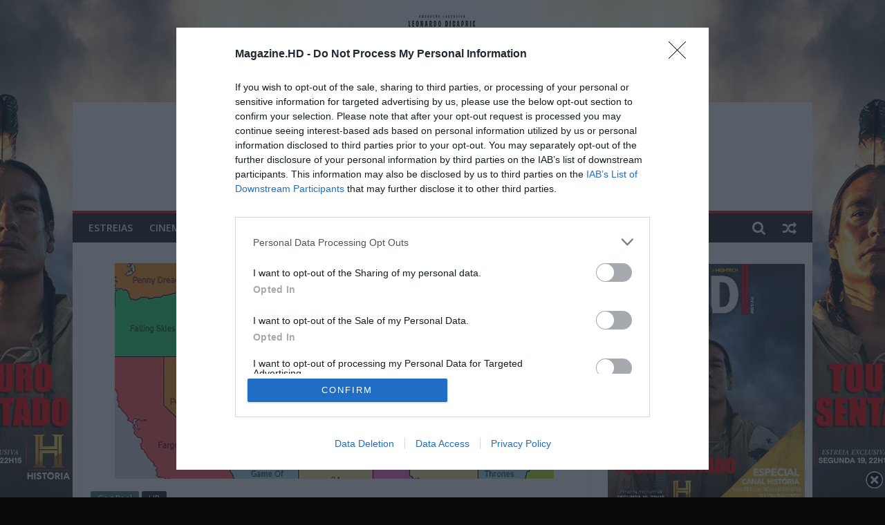

--- FILE ---
content_type: text/html; charset=UTF-8
request_url: https://www.magazine-hd.com/apps/wp/as-series-mais-pirateadas-por-torrents-eua/
body_size: 49677
content:
<!DOCTYPE html>
<html lang="pt-PT">
<head>
	<meta charset="UTF-8" />
	<meta name="viewport" content="width=device-width, initial-scale=1">
	<link rel="profile" href="http://gmpg.org/xfn/11" />
	<meta name='robots' content='index, follow, max-image-preview:large, max-snippet:-1, max-video-preview:-1' />
<!-- Google tag (gtag.js) -->
<script async src="https://www.googletagmanager.com/gtag/js?id=G-MPNBKRZVZT"></script>
<script>
  window.dataLayer = window.dataLayer || [];
  function gtag(){dataLayer.push(arguments);}
  gtag('js', new Date());

  gtag('config', 'G-MPNBKRZVZT');
</script>
    <!-- InMobi Choice. Consent Manager Tag v3.0 (for TCF 2.2) -->
<script type="text/javascript" async=true>
(function() {
  var host = window.location.hostname;
  var element = document.createElement('script');
  var firstScript = document.getElementsByTagName('script')[0];
  var url = 'https://cmp.inmobi.com'
    .concat('/choice/', 'ZX2td9jHG5TfQ', '/', host, '/choice.js?tag_version=V3');
  var uspTries = 0;
  var uspTriesLimit = 3;
  element.async = true;
  element.type = 'text/javascript';
  element.src = url;

  firstScript.parentNode.insertBefore(element, firstScript);

  function makeStub() {
    var TCF_LOCATOR_NAME = '__tcfapiLocator';
    var queue = [];
    var win = window;
    var cmpFrame;

    function addFrame() {
      var doc = win.document;
      var otherCMP = !!(win.frames[TCF_LOCATOR_NAME]);

      if (!otherCMP) {
        if (doc.body) {
          var iframe = doc.createElement('iframe');

          iframe.style.cssText = 'display:none';
          iframe.name = TCF_LOCATOR_NAME;
          doc.body.appendChild(iframe);
        } else {
          setTimeout(addFrame, 5);
        }
      }
      return !otherCMP;
    }

    function tcfAPIHandler() {
      var gdprApplies;
      var args = arguments;

      if (!args.length) {
        return queue;
      } else if (args[0] === 'setGdprApplies') {
        if (
          args.length > 3 &&
          args[2] === 2 &&
          typeof args[3] === 'boolean'
        ) {
          gdprApplies = args[3];
          if (typeof args[2] === 'function') {
            args[2]('set', true);
          }
        }
      } else if (args[0] === 'ping') {
        var retr = {
          gdprApplies: gdprApplies,
          cmpLoaded: false,
          cmpStatus: 'stub'
        };

        if (typeof args[2] === 'function') {
          args[2](retr);
        }
      } else {
        if(args[0] === 'init' && typeof args[3] === 'object') {
          args[3] = Object.assign(args[3], { tag_version: 'V3' });
        }
        queue.push(args);
      }
    }

    function postMessageEventHandler(event) {
      var msgIsString = typeof event.data === 'string';
      var json = {};

      try {
        if (msgIsString) {
          json = JSON.parse(event.data);
        } else {
          json = event.data;
        }
      } catch (ignore) {}

      var payload = json.__tcfapiCall;

      if (payload) {
        window.__tcfapi(
          payload.command,
          payload.version,
          function(retValue, success) {
            var returnMsg = {
              __tcfapiReturn: {
                returnValue: retValue,
                success: success,
                callId: payload.callId
              }
            };
            if (msgIsString) {
              returnMsg = JSON.stringify(returnMsg);
            }
            if (event && event.source && event.source.postMessage) {
              event.source.postMessage(returnMsg, '*');
            }
          },
          payload.parameter
        );
      }
    }

    while (win) {
      try {
        if (win.frames[TCF_LOCATOR_NAME]) {
          cmpFrame = win;
          break;
        }
      } catch (ignore) {}

      if (win === window.top) {
        break;
      }
      win = win.parent;
    }
    if (!cmpFrame) {
      addFrame();
      win.__tcfapi = tcfAPIHandler;
      win.addEventListener('message', postMessageEventHandler, false);
    }
  };

  makeStub();

  function makeGppStub() {
    const CMP_ID = 10;
    const SUPPORTED_APIS = [
      '2:tcfeuv2',
      '6:uspv1',
      '7:usnatv1',
      '8:usca',
      '9:usvav1',
      '10:uscov1',
      '11:usutv1',
      '12:usctv1'
    ];

    window.__gpp_addFrame = function (n) {
      if (!window.frames[n]) {
        if (document.body) {
          var i = document.createElement("iframe");
          i.style.cssText = "display:none";
          i.name = n;
          document.body.appendChild(i);
        } else {
          window.setTimeout(window.__gpp_addFrame, 10, n);
        }
      }
    };
    window.__gpp_stub = function () {
      var b = arguments;
      __gpp.queue = __gpp.queue || [];
      __gpp.events = __gpp.events || [];

      if (!b.length || (b.length == 1 && b[0] == "queue")) {
        return __gpp.queue;
      }

      if (b.length == 1 && b[0] == "events") {
        return __gpp.events;
      }

      var cmd = b[0];
      var clb = b.length > 1 ? b[1] : null;
      var par = b.length > 2 ? b[2] : null;
      if (cmd === "ping") {
        clb(
          {
            gppVersion: "1.1", // must be “Version.Subversion”, current: “1.1”
            cmpStatus: "stub", // possible values: stub, loading, loaded, error
            cmpDisplayStatus: "hidden", // possible values: hidden, visible, disabled
            signalStatus: "not ready", // possible values: not ready, ready
            supportedAPIs: SUPPORTED_APIS, // list of supported APIs
            cmpId: CMP_ID, // IAB assigned CMP ID, may be 0 during stub/loading
            sectionList: [],
            applicableSections: [-1],
            gppString: "",
            parsedSections: {},
          },
          true
        );
      } else if (cmd === "addEventListener") {
        if (!("lastId" in __gpp)) {
          __gpp.lastId = 0;
        }
        __gpp.lastId++;
        var lnr = __gpp.lastId;
        __gpp.events.push({
          id: lnr,
          callback: clb,
          parameter: par,
        });
        clb(
          {
            eventName: "listenerRegistered",
            listenerId: lnr, // Registered ID of the listener
            data: true, // positive signal
            pingData: {
              gppVersion: "1.1", // must be “Version.Subversion”, current: “1.1”
              cmpStatus: "stub", // possible values: stub, loading, loaded, error
              cmpDisplayStatus: "hidden", // possible values: hidden, visible, disabled
              signalStatus: "not ready", // possible values: not ready, ready
              supportedAPIs: SUPPORTED_APIS, // list of supported APIs
              cmpId: CMP_ID, // list of supported APIs
              sectionList: [],
              applicableSections: [-1],
              gppString: "",
              parsedSections: {},
            },
          },
          true
        );
      } else if (cmd === "removeEventListener") {
        var success = false;
        for (var i = 0; i < __gpp.events.length; i++) {
          if (__gpp.events[i].id == par) {
            __gpp.events.splice(i, 1);
            success = true;
            break;
          }
        }
        clb(
          {
            eventName: "listenerRemoved",
            listenerId: par, // Registered ID of the listener
            data: success, // status info
            pingData: {
              gppVersion: "1.1", // must be “Version.Subversion”, current: “1.1”
              cmpStatus: "stub", // possible values: stub, loading, loaded, error
              cmpDisplayStatus: "hidden", // possible values: hidden, visible, disabled
              signalStatus: "not ready", // possible values: not ready, ready
              supportedAPIs: SUPPORTED_APIS, // list of supported APIs
              cmpId: CMP_ID, // CMP ID
              sectionList: [],
              applicableSections: [-1],
              gppString: "",
              parsedSections: {},
            },
          },
          true
        );
      } else if (cmd === "hasSection") {
        clb(false, true);
      } else if (cmd === "getSection" || cmd === "getField") {
        clb(null, true);
      }
      //queue all other commands
      else {
        __gpp.queue.push([].slice.apply(b));
      }
    };
    window.__gpp_msghandler = function (event) {
      var msgIsString = typeof event.data === "string";
      try {
        var json = msgIsString ? JSON.parse(event.data) : event.data;
      } catch (e) {
        var json = null;
      }
      if (typeof json === "object" && json !== null && "__gppCall" in json) {
        var i = json.__gppCall;
        window.__gpp(
          i.command,
          function (retValue, success) {
            var returnMsg = {
              __gppReturn: {
                returnValue: retValue,
                success: success,
                callId: i.callId,
              },
            };
            event.source.postMessage(msgIsString ? JSON.stringify(returnMsg) : returnMsg, "*");
          },
          "parameter" in i ? i.parameter : null,
          "version" in i ? i.version : "1.1"
        );
      }
    };
    if (!("__gpp" in window) || typeof window.__gpp !== "function") {
      window.__gpp = window.__gpp_stub;
      window.addEventListener("message", window.__gpp_msghandler, false);
      window.__gpp_addFrame("__gppLocator");
    }
  };

  makeGppStub();

  var uspStubFunction = function() {
    var arg = arguments;
    if (typeof window.__uspapi !== uspStubFunction) {
      setTimeout(function() {
        if (typeof window.__uspapi !== 'undefined') {
          window.__uspapi.apply(window.__uspapi, arg);
        }
      }, 500);
    }
  };

  var checkIfUspIsReady = function() {
    uspTries++;
    if (window.__uspapi === uspStubFunction && uspTries < uspTriesLimit) {
      console.warn('USP is not accessible');
    } else {
      clearInterval(uspInterval);
    }
  };

  if (typeof window.__uspapi === 'undefined') {
    window.__uspapi = uspStubFunction;
    var uspInterval = setInterval(checkIfUspIsReady, 6000);
  }
})();
</script>
<!-- End InMobi Choice. Consent Manager Tag v3.0 (for TCF 2.2) -->
    
	<!-- This site is optimized with the Yoast SEO Premium plugin v26.6 (Yoast SEO v26.6) - https://yoast.com/wordpress/plugins/seo/ -->
	<title>As séries mais pirateadas por torrents (EUA) | MHD</title>
<link data-rocket-preload as="style" href="https://fonts.googleapis.com/css?family=Open%20Sans%3A400%2C600&#038;display=swap" rel="preload">
<link href="https://fonts.googleapis.com/css?family=Open%20Sans%3A400%2C600&#038;display=swap" media="print" onload="this.media=&#039;all&#039;" rel="stylesheet">
<noscript data-wpr-hosted-gf-parameters=""><link rel="stylesheet" href="https://fonts.googleapis.com/css?family=Open%20Sans%3A400%2C600&#038;display=swap"></noscript>
	<meta name="description" content="Sabe quais são as séries mais pirateadas via torrents nos EUA" />
	<link rel="canonical" href="https://www.magazine-hd.com/apps/wp/as-series-mais-pirateadas-por-torrents-eua/" />
	<meta property="og:locale" content="pt_PT" />
	<meta property="og:type" content="article" />
	<meta property="og:title" content="As séries mais pirateadas por torrents (EUA)" />
	<meta property="og:description" content="Sabe quais são as séries mais pirateadas via torrents nos EUA" />
	<meta property="og:url" content="https://www.magazine-hd.com/apps/wp/as-series-mais-pirateadas-por-torrents-eua/" />
	<meta property="og:site_name" content="MHD" />
	<meta property="article:publisher" content="https://www.facebook.com/MagazineHD" />
	<meta property="article:published_time" content="2014-08-30T23:18:49+00:00" />
	<meta property="article:modified_time" content="2014-09-07T00:31:16+00:00" />
	<meta property="og:image" content="https://www.magazine-hd.com/apps/wp/wp-content/uploads/2014/08/series-copiados-via-torrents-eua-destaque.jpg" />
	<meta property="og:image:width" content="635" />
	<meta property="og:image:height" content="312" />
	<meta property="og:image:type" content="image/jpeg" />
	<meta name="author" content="Rui Ribeiro" />
	<meta name="twitter:card" content="summary_large_image" />
	<meta name="twitter:creator" content="@Magazine_HD" />
	<meta name="twitter:site" content="@Magazine_HD" />
	<meta name="twitter:label1" content="Escrito por" />
	<meta name="twitter:data1" content="Rui Ribeiro" />
	<meta name="twitter:label2" content="Tempo estimado de leitura" />
	<meta name="twitter:data2" content="1 minuto" />
	<script type="application/ld+json" class="yoast-schema-graph">{"@context":"https://schema.org","@graph":[{"@type":"Article","@id":"https://www.magazine-hd.com/apps/wp/as-series-mais-pirateadas-por-torrents-eua/#article","isPartOf":{"@id":"https://www.magazine-hd.com/apps/wp/as-series-mais-pirateadas-por-torrents-eua/"},"author":{"name":"Rui Ribeiro","@id":"https://www.magazine-hd.com/apps/wp/#/schema/person/4e9f34047024289ea685ac2d6e0869eb"},"headline":"As séries mais pirateadas por torrents (EUA)","datePublished":"2014-08-30T23:18:49+00:00","dateModified":"2014-09-07T00:31:16+00:00","mainEntityOfPage":{"@id":"https://www.magazine-hd.com/apps/wp/as-series-mais-pirateadas-por-torrents-eua/"},"wordCount":140,"commentCount":0,"publisher":{"@id":"https://www.magazine-hd.com/apps/wp/#organization"},"image":{"@id":"https://www.magazine-hd.com/apps/wp/as-series-mais-pirateadas-por-torrents-eua/#primaryimage"},"thumbnailUrl":"https://www.magazine-hd.com/apps/wp/wp-content/uploads/2014/08/series-copiados-via-torrents-eua-destaque.jpg","keywords":["Californication","Fargo","Game of Thrones","melhores filmes","Orphan Black","Penny Dreadful","The Big Bang Theory"],"articleSection":["Gag Reel","HP"],"inLanguage":"pt-PT","potentialAction":[{"@type":"CommentAction","name":"Comment","target":["https://www.magazine-hd.com/apps/wp/as-series-mais-pirateadas-por-torrents-eua/#respond"]}]},{"@type":"WebPage","@id":"https://www.magazine-hd.com/apps/wp/as-series-mais-pirateadas-por-torrents-eua/","url":"https://www.magazine-hd.com/apps/wp/as-series-mais-pirateadas-por-torrents-eua/","name":"As séries mais pirateadas por torrents (EUA) | MHD","isPartOf":{"@id":"https://www.magazine-hd.com/apps/wp/#website"},"primaryImageOfPage":{"@id":"https://www.magazine-hd.com/apps/wp/as-series-mais-pirateadas-por-torrents-eua/#primaryimage"},"image":{"@id":"https://www.magazine-hd.com/apps/wp/as-series-mais-pirateadas-por-torrents-eua/#primaryimage"},"thumbnailUrl":"https://www.magazine-hd.com/apps/wp/wp-content/uploads/2014/08/series-copiados-via-torrents-eua-destaque.jpg","datePublished":"2014-08-30T23:18:49+00:00","dateModified":"2014-09-07T00:31:16+00:00","description":"Sabe quais são as séries mais pirateadas via torrents nos EUA","breadcrumb":{"@id":"https://www.magazine-hd.com/apps/wp/as-series-mais-pirateadas-por-torrents-eua/#breadcrumb"},"inLanguage":"pt-PT","potentialAction":[{"@type":"ReadAction","target":["https://www.magazine-hd.com/apps/wp/as-series-mais-pirateadas-por-torrents-eua/"]}]},{"@type":"ImageObject","inLanguage":"pt-PT","@id":"https://www.magazine-hd.com/apps/wp/as-series-mais-pirateadas-por-torrents-eua/#primaryimage","url":"https://www.magazine-hd.com/apps/wp/wp-content/uploads/2014/08/series-copiados-via-torrents-eua-destaque.jpg","contentUrl":"https://www.magazine-hd.com/apps/wp/wp-content/uploads/2014/08/series-copiados-via-torrents-eua-destaque.jpg","width":635,"height":312},{"@type":"BreadcrumbList","@id":"https://www.magazine-hd.com/apps/wp/as-series-mais-pirateadas-por-torrents-eua/#breadcrumb","itemListElement":[{"@type":"ListItem","position":1,"name":"Início","item":"https://www.magazine-hd.com/apps/wp/"},{"@type":"ListItem","position":2,"name":"As séries mais pirateadas por torrents (EUA)"}]},{"@type":"WebSite","@id":"https://www.magazine-hd.com/apps/wp/#website","url":"https://www.magazine-hd.com/apps/wp/","name":"MHD - Magazine.HD","description":"Magazine.HD - News, Reviews e Previews sobre Cinema, TV, Streamimg, Gaming, Tecnologia, Internet, Música, Livros e dum modo geral sobre a atualidade e tendências do entretenimento de qualidade com enfoque na cultura pop.","publisher":{"@id":"https://www.magazine-hd.com/apps/wp/#organization"},"alternateName":"MHD","potentialAction":[{"@type":"SearchAction","target":{"@type":"EntryPoint","urlTemplate":"https://www.magazine-hd.com/apps/wp/?s={search_term_string}"},"query-input":{"@type":"PropertyValueSpecification","valueRequired":true,"valueName":"search_term_string"}}],"inLanguage":"pt-PT"},{"@type":"Organization","@id":"https://www.magazine-hd.com/apps/wp/#organization","name":"MHD - Magazine.HD","alternateName":"MHD","url":"https://www.magazine-hd.com/apps/wp/","logo":{"@type":"ImageObject","inLanguage":"pt-PT","@id":"https://www.magazine-hd.com/apps/wp/#/schema/logo/image/","url":"https://www.magazine-hd.com/apps/wp/wp-content/uploads/2020/11/cropped-cropped-cropped-cropped-cropped-cropped-cropped-cropped-logo-mhd-2020-265.png","contentUrl":"https://www.magazine-hd.com/apps/wp/wp-content/uploads/2020/11/cropped-cropped-cropped-cropped-cropped-cropped-cropped-cropped-logo-mhd-2020-265.png","width":265,"height":90,"caption":"MHD - Magazine.HD"},"image":{"@id":"https://www.magazine-hd.com/apps/wp/#/schema/logo/image/"},"sameAs":["https://www.facebook.com/MagazineHD","https://x.com/Magazine_HD","https://www.instagram.com/magazine.hd/","https://www.youtube.com/user/magazinehdpt"]},{"@type":"Person","@id":"https://www.magazine-hd.com/apps/wp/#/schema/person/4e9f34047024289ea685ac2d6e0869eb","name":"Rui Ribeiro","image":{"@type":"ImageObject","inLanguage":"pt-PT","@id":"https://www.magazine-hd.com/apps/wp/#/schema/person/image/","url":"https://www.magazine-hd.com/apps/wp/wp-content/uploads/2017/12/Retrato-Passe-RR-150x150.jpeg","contentUrl":"https://www.magazine-hd.com/apps/wp/wp-content/uploads/2017/12/Retrato-Passe-RR-150x150.jpeg","caption":"Rui Ribeiro"},"description":"Engenheiro pelo IST, foi gestor nas áreas de Organização, Formação e Sistemas de Informação nalgumas das maiores Telcos nacionais, tendo feito parte da equipa fundadora de uma delas. Ganhou prémios de criatividade, é autor de publicações especializadas, e responsável por missões internacionais pela ONU/UIT. O seu enorme interesse e envolvimento pelo Audio e Multimedia, levou-o ao universo do Publishing. Foi editor da revista Audio &amp; Cinema em Casa e em 2010 fundador da Magazine.HD, actualmente MHD, de cuja empresa proprietária é accionista e CEO. Além dum enorme interesse pelo Cinema e Fotografia é um Melómano e sobretudo um Audiófilo fundamentalista, daqueles que ainda vão ao cinema, compram vinil, cd's, blu-rays, a Empire e a Stereophile em papel.","gender":"masculino","knowsAbout":["SEO","Business Inteligence","Cinema","Fotografia","Audiófilo","Melómano"],"knowsLanguage":["português","inglês","francês"],"jobTitle":"CEO","worksFor":"ATMHD - Media Contents, Lds","url":"https://www.magazine-hd.com/apps/wp/author/rribeiro/"}]}</script>
	<!-- / Yoast SEO Premium plugin. -->


<link rel='dns-prefetch' href='//maps.googleapis.com' />
<link rel='dns-prefetch' href='//fonts.googleapis.com' />
<link href='https://fonts.gstatic.com' crossorigin rel='preconnect' />
<link rel="alternate" type="application/rss+xml" title="MHD &raquo; Feed" href="https://www.magazine-hd.com/apps/wp/feed/" />
<link rel="alternate" title="oEmbed (JSON)" type="application/json+oembed" href="https://www.magazine-hd.com/apps/wp/wp-json/oembed/1.0/embed?url=https%3A%2F%2Fwww.magazine-hd.com%2Fapps%2Fwp%2Fas-series-mais-pirateadas-por-torrents-eua%2F" />
<link rel="alternate" title="oEmbed (XML)" type="text/xml+oembed" href="https://www.magazine-hd.com/apps/wp/wp-json/oembed/1.0/embed?url=https%3A%2F%2Fwww.magazine-hd.com%2Fapps%2Fwp%2Fas-series-mais-pirateadas-por-torrents-eua%2F&#038;format=xml" />
<!-- magazine-hd.com/apps/wp is managing ads with Advanced Ads --><!--noptimize--><script id="magaz-ready">
			window.advanced_ads_ready=function(e,a){a=a||"complete";var d=function(e){return"interactive"===a?"loading"!==e:"complete"===e};d(document.readyState)?e():document.addEventListener("readystatechange",(function(a){d(a.target.readyState)&&e()}),{once:"interactive"===a})},window.advanced_ads_ready_queue=window.advanced_ads_ready_queue||[];		</script>
		<!--/noptimize-->	<style type="text/css">
	.wp-pagenavi{margin-left:auto !important; margin-right:auto; !important}
	</style>
  <style id='wp-img-auto-sizes-contain-inline-css' type='text/css'>
img:is([sizes=auto i],[sizes^="auto," i]){contain-intrinsic-size:3000px 1500px}
/*# sourceURL=wp-img-auto-sizes-contain-inline-css */
</style>
<link rel='stylesheet' id='wgs2-css' href='https://www.magazine-hd.com/apps/wp/wp-content/plugins/wp-google-search/wgs2.css?ver=edfbb44863fcca9de5ab182031105f2a' type='text/css' media='all' />
<link rel='stylesheet' id='ts-poll-block-css' href='https://www.magazine-hd.com/apps/wp/wp-content/plugins/poll-wp/admin/css/block.css?ver=edfbb44863fcca9de5ab182031105f2a' type='text/css' media='all' />
<link rel='stylesheet' id='wpauthor-blocks-fontawesome-front-css' href='https://www.magazine-hd.com/apps/wp/wp-content/plugins/wp-post-author/assets/fontawesome/css/all.css?ver=3.6.4' type='text/css' media='all' />
<link rel='stylesheet' id='wpauthor-frontend-block-style-css-css' href='https://www.magazine-hd.com/apps/wp/wp-content/plugins/wp-post-author/assets/dist/blocks.style.build.css?ver=3.6.4' type='text/css' media='all' />
<link rel='stylesheet' id='dashicons-css' href='https://www.magazine-hd.com/apps/wp/wp-includes/css/dashicons.min.css?ver=edfbb44863fcca9de5ab182031105f2a' type='text/css' media='all' />
<link rel='stylesheet' id='post-views-counter-frontend-css' href='https://www.magazine-hd.com/apps/wp/wp-content/plugins/post-views-counter/css/frontend.css?ver=1.6.1' type='text/css' media='all' />
<style id='wp-emoji-styles-inline-css' type='text/css'>

	img.wp-smiley, img.emoji {
		display: inline !important;
		border: none !important;
		box-shadow: none !important;
		height: 1em !important;
		width: 1em !important;
		margin: 0 0.07em !important;
		vertical-align: -0.1em !important;
		background: none !important;
		padding: 0 !important;
	}
/*# sourceURL=wp-emoji-styles-inline-css */
</style>
<link rel='stylesheet' id='wp-block-library-css' href='https://www.magazine-hd.com/apps/wp/wp-includes/css/dist/block-library/style.min.css?ver=edfbb44863fcca9de5ab182031105f2a' type='text/css' media='all' />
<style id='global-styles-inline-css' type='text/css'>
:root{--wp--preset--aspect-ratio--square: 1;--wp--preset--aspect-ratio--4-3: 4/3;--wp--preset--aspect-ratio--3-4: 3/4;--wp--preset--aspect-ratio--3-2: 3/2;--wp--preset--aspect-ratio--2-3: 2/3;--wp--preset--aspect-ratio--16-9: 16/9;--wp--preset--aspect-ratio--9-16: 9/16;--wp--preset--color--black: #000000;--wp--preset--color--cyan-bluish-gray: #abb8c3;--wp--preset--color--white: #ffffff;--wp--preset--color--pale-pink: #f78da7;--wp--preset--color--vivid-red: #cf2e2e;--wp--preset--color--luminous-vivid-orange: #ff6900;--wp--preset--color--luminous-vivid-amber: #fcb900;--wp--preset--color--light-green-cyan: #7bdcb5;--wp--preset--color--vivid-green-cyan: #00d084;--wp--preset--color--pale-cyan-blue: #8ed1fc;--wp--preset--color--vivid-cyan-blue: #0693e3;--wp--preset--color--vivid-purple: #9b51e0;--wp--preset--gradient--vivid-cyan-blue-to-vivid-purple: linear-gradient(135deg,rgb(6,147,227) 0%,rgb(155,81,224) 100%);--wp--preset--gradient--light-green-cyan-to-vivid-green-cyan: linear-gradient(135deg,rgb(122,220,180) 0%,rgb(0,208,130) 100%);--wp--preset--gradient--luminous-vivid-amber-to-luminous-vivid-orange: linear-gradient(135deg,rgb(252,185,0) 0%,rgb(255,105,0) 100%);--wp--preset--gradient--luminous-vivid-orange-to-vivid-red: linear-gradient(135deg,rgb(255,105,0) 0%,rgb(207,46,46) 100%);--wp--preset--gradient--very-light-gray-to-cyan-bluish-gray: linear-gradient(135deg,rgb(238,238,238) 0%,rgb(169,184,195) 100%);--wp--preset--gradient--cool-to-warm-spectrum: linear-gradient(135deg,rgb(74,234,220) 0%,rgb(151,120,209) 20%,rgb(207,42,186) 40%,rgb(238,44,130) 60%,rgb(251,105,98) 80%,rgb(254,248,76) 100%);--wp--preset--gradient--blush-light-purple: linear-gradient(135deg,rgb(255,206,236) 0%,rgb(152,150,240) 100%);--wp--preset--gradient--blush-bordeaux: linear-gradient(135deg,rgb(254,205,165) 0%,rgb(254,45,45) 50%,rgb(107,0,62) 100%);--wp--preset--gradient--luminous-dusk: linear-gradient(135deg,rgb(255,203,112) 0%,rgb(199,81,192) 50%,rgb(65,88,208) 100%);--wp--preset--gradient--pale-ocean: linear-gradient(135deg,rgb(255,245,203) 0%,rgb(182,227,212) 50%,rgb(51,167,181) 100%);--wp--preset--gradient--electric-grass: linear-gradient(135deg,rgb(202,248,128) 0%,rgb(113,206,126) 100%);--wp--preset--gradient--midnight: linear-gradient(135deg,rgb(2,3,129) 0%,rgb(40,116,252) 100%);--wp--preset--font-size--small: 13px;--wp--preset--font-size--medium: 20px;--wp--preset--font-size--large: 36px;--wp--preset--font-size--x-large: 42px;--wp--preset--spacing--20: 0.44rem;--wp--preset--spacing--30: 0.67rem;--wp--preset--spacing--40: 1rem;--wp--preset--spacing--50: 1.5rem;--wp--preset--spacing--60: 2.25rem;--wp--preset--spacing--70: 3.38rem;--wp--preset--spacing--80: 5.06rem;--wp--preset--shadow--natural: 6px 6px 9px rgba(0, 0, 0, 0.2);--wp--preset--shadow--deep: 12px 12px 50px rgba(0, 0, 0, 0.4);--wp--preset--shadow--sharp: 6px 6px 0px rgba(0, 0, 0, 0.2);--wp--preset--shadow--outlined: 6px 6px 0px -3px rgb(255, 255, 255), 6px 6px rgb(0, 0, 0);--wp--preset--shadow--crisp: 6px 6px 0px rgb(0, 0, 0);}:where(.is-layout-flex){gap: 0.5em;}:where(.is-layout-grid){gap: 0.5em;}body .is-layout-flex{display: flex;}.is-layout-flex{flex-wrap: wrap;align-items: center;}.is-layout-flex > :is(*, div){margin: 0;}body .is-layout-grid{display: grid;}.is-layout-grid > :is(*, div){margin: 0;}:where(.wp-block-columns.is-layout-flex){gap: 2em;}:where(.wp-block-columns.is-layout-grid){gap: 2em;}:where(.wp-block-post-template.is-layout-flex){gap: 1.25em;}:where(.wp-block-post-template.is-layout-grid){gap: 1.25em;}.has-black-color{color: var(--wp--preset--color--black) !important;}.has-cyan-bluish-gray-color{color: var(--wp--preset--color--cyan-bluish-gray) !important;}.has-white-color{color: var(--wp--preset--color--white) !important;}.has-pale-pink-color{color: var(--wp--preset--color--pale-pink) !important;}.has-vivid-red-color{color: var(--wp--preset--color--vivid-red) !important;}.has-luminous-vivid-orange-color{color: var(--wp--preset--color--luminous-vivid-orange) !important;}.has-luminous-vivid-amber-color{color: var(--wp--preset--color--luminous-vivid-amber) !important;}.has-light-green-cyan-color{color: var(--wp--preset--color--light-green-cyan) !important;}.has-vivid-green-cyan-color{color: var(--wp--preset--color--vivid-green-cyan) !important;}.has-pale-cyan-blue-color{color: var(--wp--preset--color--pale-cyan-blue) !important;}.has-vivid-cyan-blue-color{color: var(--wp--preset--color--vivid-cyan-blue) !important;}.has-vivid-purple-color{color: var(--wp--preset--color--vivid-purple) !important;}.has-black-background-color{background-color: var(--wp--preset--color--black) !important;}.has-cyan-bluish-gray-background-color{background-color: var(--wp--preset--color--cyan-bluish-gray) !important;}.has-white-background-color{background-color: var(--wp--preset--color--white) !important;}.has-pale-pink-background-color{background-color: var(--wp--preset--color--pale-pink) !important;}.has-vivid-red-background-color{background-color: var(--wp--preset--color--vivid-red) !important;}.has-luminous-vivid-orange-background-color{background-color: var(--wp--preset--color--luminous-vivid-orange) !important;}.has-luminous-vivid-amber-background-color{background-color: var(--wp--preset--color--luminous-vivid-amber) !important;}.has-light-green-cyan-background-color{background-color: var(--wp--preset--color--light-green-cyan) !important;}.has-vivid-green-cyan-background-color{background-color: var(--wp--preset--color--vivid-green-cyan) !important;}.has-pale-cyan-blue-background-color{background-color: var(--wp--preset--color--pale-cyan-blue) !important;}.has-vivid-cyan-blue-background-color{background-color: var(--wp--preset--color--vivid-cyan-blue) !important;}.has-vivid-purple-background-color{background-color: var(--wp--preset--color--vivid-purple) !important;}.has-black-border-color{border-color: var(--wp--preset--color--black) !important;}.has-cyan-bluish-gray-border-color{border-color: var(--wp--preset--color--cyan-bluish-gray) !important;}.has-white-border-color{border-color: var(--wp--preset--color--white) !important;}.has-pale-pink-border-color{border-color: var(--wp--preset--color--pale-pink) !important;}.has-vivid-red-border-color{border-color: var(--wp--preset--color--vivid-red) !important;}.has-luminous-vivid-orange-border-color{border-color: var(--wp--preset--color--luminous-vivid-orange) !important;}.has-luminous-vivid-amber-border-color{border-color: var(--wp--preset--color--luminous-vivid-amber) !important;}.has-light-green-cyan-border-color{border-color: var(--wp--preset--color--light-green-cyan) !important;}.has-vivid-green-cyan-border-color{border-color: var(--wp--preset--color--vivid-green-cyan) !important;}.has-pale-cyan-blue-border-color{border-color: var(--wp--preset--color--pale-cyan-blue) !important;}.has-vivid-cyan-blue-border-color{border-color: var(--wp--preset--color--vivid-cyan-blue) !important;}.has-vivid-purple-border-color{border-color: var(--wp--preset--color--vivid-purple) !important;}.has-vivid-cyan-blue-to-vivid-purple-gradient-background{background: var(--wp--preset--gradient--vivid-cyan-blue-to-vivid-purple) !important;}.has-light-green-cyan-to-vivid-green-cyan-gradient-background{background: var(--wp--preset--gradient--light-green-cyan-to-vivid-green-cyan) !important;}.has-luminous-vivid-amber-to-luminous-vivid-orange-gradient-background{background: var(--wp--preset--gradient--luminous-vivid-amber-to-luminous-vivid-orange) !important;}.has-luminous-vivid-orange-to-vivid-red-gradient-background{background: var(--wp--preset--gradient--luminous-vivid-orange-to-vivid-red) !important;}.has-very-light-gray-to-cyan-bluish-gray-gradient-background{background: var(--wp--preset--gradient--very-light-gray-to-cyan-bluish-gray) !important;}.has-cool-to-warm-spectrum-gradient-background{background: var(--wp--preset--gradient--cool-to-warm-spectrum) !important;}.has-blush-light-purple-gradient-background{background: var(--wp--preset--gradient--blush-light-purple) !important;}.has-blush-bordeaux-gradient-background{background: var(--wp--preset--gradient--blush-bordeaux) !important;}.has-luminous-dusk-gradient-background{background: var(--wp--preset--gradient--luminous-dusk) !important;}.has-pale-ocean-gradient-background{background: var(--wp--preset--gradient--pale-ocean) !important;}.has-electric-grass-gradient-background{background: var(--wp--preset--gradient--electric-grass) !important;}.has-midnight-gradient-background{background: var(--wp--preset--gradient--midnight) !important;}.has-small-font-size{font-size: var(--wp--preset--font-size--small) !important;}.has-medium-font-size{font-size: var(--wp--preset--font-size--medium) !important;}.has-large-font-size{font-size: var(--wp--preset--font-size--large) !important;}.has-x-large-font-size{font-size: var(--wp--preset--font-size--x-large) !important;}
/*# sourceURL=global-styles-inline-css */
</style>

<style id='classic-theme-styles-inline-css' type='text/css'>
/*! This file is auto-generated */
.wp-block-button__link{color:#fff;background-color:#32373c;border-radius:9999px;box-shadow:none;text-decoration:none;padding:calc(.667em + 2px) calc(1.333em + 2px);font-size:1.125em}.wp-block-file__button{background:#32373c;color:#fff;text-decoration:none}
/*# sourceURL=/wp-includes/css/classic-themes.min.css */
</style>
<link rel='stylesheet' id='editorskit-frontend-css' href='https://www.magazine-hd.com/apps/wp/wp-content/plugins/block-options/build/style.build.css?ver=new' type='text/css' media='all' />
<link rel='stylesheet' id='mpp_gutenberg-css' href='https://www.magazine-hd.com/apps/wp/wp-content/plugins/metronet-profile-picture/dist/blocks.style.build.css?ver=2.6.3' type='text/css' media='all' />
<link rel='stylesheet' id='unslider-css-css' href='https://www.magazine-hd.com/apps/wp/wp-content/plugins/advanced-ads-slider/public/assets/css/unslider.css?ver=1.4.1' type='text/css' media='all' />
<link rel='stylesheet' id='slider-css-css' href='https://www.magazine-hd.com/apps/wp/wp-content/plugins/advanced-ads-slider/public/assets/css/slider.css?ver=1.4.1' type='text/css' media='all' />
<link rel='stylesheet' id='ts-poll-public-css' href='https://www.magazine-hd.com/apps/wp/wp-content/plugins/poll-wp/public/css/ts_poll-public.css?ver=2.5.3' type='text/css' media='all' />
<link rel='stylesheet' id='ts-poll-fonts-css' href='https://www.magazine-hd.com/apps/wp/wp-content/plugins/poll-wp/fonts/ts_poll-fonts.css?ver=2.5.3' type='text/css' media='all' />
<link rel='stylesheet' id='sfwppa-public-style-css' href='https://www.magazine-hd.com/apps/wp/wp-content/plugins/styles-for-wp-pagenavi-addon/assets/css/sfwppa-style.css?ver=1.2.4' type='text/css' media='all' />
<link rel='stylesheet' id='colormag_style-css' href='https://www.magazine-hd.com/apps/wp/wp-content/themes/colormag-pro/style.css?ver=edfbb44863fcca9de5ab182031105f2a' type='text/css' media='all' />

<link rel='stylesheet' id='colormag-fontawesome-css' href='https://www.magazine-hd.com/apps/wp/wp-content/themes/colormag-pro/fontawesome/css/font-awesome.min.css?ver=4.7.0' type='text/css' media='all' />
<link rel='stylesheet' id='awpa-wp-post-author-styles-css' href='https://www.magazine-hd.com/apps/wp/wp-content/plugins/wp-post-author/assets/css/awpa-frontend-style.css?ver=3.6.4' type='text/css' media='all' />
<style id='awpa-wp-post-author-styles-inline-css' type='text/css'>

                .wp_post_author_widget .wp-post-author-meta .awpa-display-name > a:hover,
                body .wp-post-author-wrap .awpa-display-name > a:hover {
                    color: #af0000;
                }
                .wp-post-author-meta .wp-post-author-meta-more-posts a.awpa-more-posts:hover, 
                .awpa-review-field .right-star .awpa-rating-button:not(:disabled):hover {
                    color: #af0000;
                    border-color: #af0000;
                }
            a.awpa-more-posts { visibility: hidden; font-size: 0; border-radius: 0px; } .awpa-title { visibility: hidden; font-size: 0; border-radius: 0px; } /*a.awpa-more-posts { visibility: hidden; font-size: 0; border-radius: 0px; } a.awpa-more-posts:after { content:'Outros Artigos do Autor'; visibility: visible; border: 1px solid rgba(0, 0, 0, 0.1); padding: 5px 30px; display: inline-block; color: inherit; transition: all 300ms ease-out; border-radius: 50px; font-size: 1rem; }*/
/*# sourceURL=awpa-wp-post-author-styles-inline-css */
</style>
<link rel='stylesheet' id='fontawesome-css' href='https://www.magazine-hd.com/apps/wp/wp-content/plugins/wp-review-pro/public/css/font-awesome.min.css?ver=4.7.0-modified' type='text/css' media='all' />
<link rel='stylesheet' id='wp_review-style-css' href='https://www.magazine-hd.com/apps/wp/wp-content/plugins/wp-review-pro/public/css/wp-review.css?ver=3.4.11' type='text/css' media='all' />
<style id='rocket-lazyload-inline-css' type='text/css'>
.rll-youtube-player{position:relative;padding-bottom:56.23%;height:0;overflow:hidden;max-width:100%;}.rll-youtube-player:focus-within{outline: 2px solid currentColor;outline-offset: 5px;}.rll-youtube-player iframe{position:absolute;top:0;left:0;width:100%;height:100%;z-index:100;background:0 0}.rll-youtube-player img{bottom:0;display:block;left:0;margin:auto;max-width:100%;width:100%;position:absolute;right:0;top:0;border:none;height:auto;-webkit-transition:.4s all;-moz-transition:.4s all;transition:.4s all}.rll-youtube-player img:hover{-webkit-filter:brightness(75%)}.rll-youtube-player .play{height:100%;width:100%;left:0;top:0;position:absolute;background:url(https://www.magazine-hd.com/apps/wp/wp-content/plugins/wp-rocket/assets/img/youtube.png) no-repeat center;background-color: transparent !important;cursor:pointer;border:none;}
/*# sourceURL=rocket-lazyload-inline-css */
</style>
<link rel='stylesheet' id='wp-pagenavi-style-css' href='https://www.magazine-hd.com/apps/wp/wp-content/plugins/wp-pagenavi-style/css/default.css?ver=1.0' type='text/css' media='all' />
<script type="text/javascript" src="https://www.magazine-hd.com/apps/wp/wp-includes/js/jquery/jquery.min.js?ver=3.7.1" id="jquery-core-js"></script>
<script type="text/javascript" src="https://www.magazine-hd.com/apps/wp/wp-includes/js/jquery/jquery-migrate.min.js?ver=3.4.1" id="jquery-migrate-js"></script>
<script type="text/javascript" src="https://www.magazine-hd.com/apps/wp/wp-content/plugins/advanced-ads-slider/public/assets/js/unslider.min.js?ver=1.4.1" id="unslider-js-js"></script>
<script type="text/javascript" src="https://www.magazine-hd.com/apps/wp/wp-content/plugins/advanced-ads-slider/public/assets/js/jquery.event.move.js?ver=1.4.1" id="unslider-move-js-js"></script>
<script type="text/javascript" src="https://www.magazine-hd.com/apps/wp/wp-content/plugins/advanced-ads-slider/public/assets/js/jquery.event.swipe.js?ver=1.4.1" id="unslider-swipe-js-js"></script>
<script type="text/javascript" src="https://www.magazine-hd.com/apps/wp/wp-content/plugins/poll-wp/public/js/vue.js?ver=2.5.3" id="ts-poll-vue-js"></script>
<script type="text/javascript" id="ts-poll-public-js-extra">
/* <![CDATA[ */
var tsPollData = {"root_url":"https://www.magazine-hd.com/apps/wp/wp-json/","nonce":"13e626e78c"};
//# sourceURL=ts-poll-public-js-extra
/* ]]> */
</script>
<script type="text/javascript" src="https://www.magazine-hd.com/apps/wp/wp-content/plugins/poll-wp/public/js/ts_poll-public.js?ver=2.5.3" id="ts-poll-public-js"></script>
<script type="text/javascript" id="advanced-ads-advanced-js-js-extra">
/* <![CDATA[ */
var advads_options = {"blog_id":"1","privacy":{"enabled":false,"state":"not_needed"}};
//# sourceURL=advanced-ads-advanced-js-js-extra
/* ]]> */
</script>
<script type="text/javascript" src="https://www.magazine-hd.com/apps/wp/wp-content/plugins/advanced-ads/public/assets/js/advanced.min.js?ver=1.56.4" id="advanced-ads-advanced-js-js"></script>
<script type="text/javascript" id="advanced_ads_pro/visitor_conditions-js-extra">
/* <![CDATA[ */
var advanced_ads_pro_visitor_conditions = {"referrer_cookie_name":"advanced_ads_pro_visitor_referrer","referrer_exdays":"365","page_impr_cookie_name":"advanced_ads_page_impressions","page_impr_exdays":"3650"};
//# sourceURL=advanced_ads_pro%2Fvisitor_conditions-js-extra
/* ]]> */
</script>
<script type="text/javascript" src="https://www.magazine-hd.com/apps/wp/wp-content/plugins/advanced-ads-pro/modules/advanced-visitor-conditions/inc/conditions.min.js?ver=2.28.2" id="advanced_ads_pro/visitor_conditions-js"></script>
<script type="text/javascript" src="https://www.magazine-hd.com/apps/wp/wp-content/plugins/wp-post-author/assets/js/awpa-frontend-scripts.js?ver=3.6.4" id="awpa-custom-bg-scripts-js"></script>
<link rel="https://api.w.org/" href="https://www.magazine-hd.com/apps/wp/wp-json/" /><link rel="alternate" title="JSON" type="application/json" href="https://www.magazine-hd.com/apps/wp/wp-json/wp/v2/posts/65306" /><link rel="EditURI" type="application/rsd+xml" title="RSD" href="https://www.magazine-hd.com/apps/wp/xmlrpc.php?rsd" />

<link rel='shortlink' href='https://www.magazine-hd.com/apps/wp/?p=65306' />
<link rel='https://github.com/WP-API/WP-API' href='https://www.magazine-hd.com/apps/wp/msn-json' />
        <!-- PushAlert WordPress 2.5.4 -->
        <script type="text/javascript">
            var pushalert_sw_file = 'https://www.magazine-hd.com/apps/wp/?pa_service_worker=1';
var pushalert_manifest_file = 'https://cdn.pushalert.co/manifest-64642.json';

            (function (d, t) {
                var g = d.createElement(t),
                    s = d.getElementsByTagName(t)[0];
                g.src = "//cdn.pushalert.co/integrate_d7eceaff88889e4d1a4fff6e82119c51.js";
                s.parentNode.insertBefore(g, s);
            }(document, "script"));
        </script>
        <!-- End PushAlert WordPress -->
        <script type="text/javascript">
(function(url){
	if(/(?:Chrome\/26\.0\.1410\.63 Safari\/537\.31|WordfenceTestMonBot)/.test(navigator.userAgent)){ return; }
	var addEvent = function(evt, handler) {
		if (window.addEventListener) {
			document.addEventListener(evt, handler, false);
		} else if (window.attachEvent) {
			document.attachEvent('on' + evt, handler);
		}
	};
	var removeEvent = function(evt, handler) {
		if (window.removeEventListener) {
			document.removeEventListener(evt, handler, false);
		} else if (window.detachEvent) {
			document.detachEvent('on' + evt, handler);
		}
	};
	var evts = 'contextmenu dblclick drag dragend dragenter dragleave dragover dragstart drop keydown keypress keyup mousedown mousemove mouseout mouseover mouseup mousewheel scroll'.split(' ');
	var logHuman = function() {
		if (window.wfLogHumanRan) { return; }
		window.wfLogHumanRan = true;
		var wfscr = document.createElement('script');
		wfscr.type = 'text/javascript';
		wfscr.async = true;
		wfscr.src = url + '&r=' + Math.random();
		(document.getElementsByTagName('head')[0]||document.getElementsByTagName('body')[0]).appendChild(wfscr);
		for (var i = 0; i < evts.length; i++) {
			removeEvent(evts[i], logHuman);
		}
	};
	for (var i = 0; i < evts.length; i++) {
		addEvent(evts[i], logHuman);
	}
})('//www.magazine-hd.com/apps/wp/?wordfence_lh=1&hid=9181F076893684088B08ADD624A37A66');
</script>	<style type="text/css">
	 .wp-pagenavi
	{
		font-size:12px !important;
	}
	</style>
	<script>advads_items = { conditions: {}, display_callbacks: {}, display_effect_callbacks: {}, hide_callbacks: {}, backgrounds: {}, effect_durations: {}, close_functions: {}, showed: [] };</script><style type="text/css" id="magaz-layer-custom-css"></style><script type="text/javascript">
		var advadsCfpQueue = [];
		var advadsCfpAd = function( adID ){
			if ( 'undefined' == typeof advadsProCfp ) { advadsCfpQueue.push( adID ) } else { advadsProCfp.addElement( adID ) }
		};
		</script>
		<link rel="pingback" href="https://www.magazine-hd.com/apps/wp/xmlrpc.php"><style type="text/css" id="custom-background-css">
body.custom-background { background-color: #0a0a0a; }
</style>
			<script type="text/javascript">
			if ( typeof advadsGATracking === 'undefined' ) {
				window.advadsGATracking = {
					delayedAds: {},
					deferedAds: {}
				};
			}
		</script>
		<style type="text/css">
/************************************************************
						Style-5
		************************************************************/		
		.sfwppa-navi-style.sfwppa-style-5 .nav-links, .sfwppa-navi-style.sfwppa-style-5 .wp-pagenavi{border:1px solid #dd3333; }		
		.sfwppa-navi-style.sfwppa-style-5 .sfwppa-link,
		.sfwppa-navi-style.sfwppa-style-5 .sfwppa-current-page,
		.sfwppa-navi-style.sfwppa-style-5 .current,
		.sfwppa-navi-style.sfwppa-style-5 .sfwppa-pages,
		.sfwppa-navi-style.sfwppa-style-5 .sfwppa-extend,
		.sfwppa-navi-style.sfwppa-style-5 .page-numbers{color:#000000; border-right: 1px solid #dd3333; font-size: 12px;  }
		.sfwppa-navi-style.sfwppa-style-5 span.sfwppa-pages.sfwppa-extend{ border-right: 1px solid #dd3333;}
		.sfwppa-navi-style.sfwppa-style-5 .sfwppa-link-previous, .sfwppa-navi-style.sfwppa-style-5 .sfwppa-first{ border-left: 1px solid #dd3333;}
		.sfwppa-navi-style.sfwppa-style-5 .current{ background: #dd3333; color:#ffffff;  border-right: 1px solid #dd3333;}

		.sfwppa-navi-style.sfwppa-style-5 .sfwppa-link:hover,
		.sfwppa-navi-style.sfwppa-style-5 .sfwppa-current-page:hover,
		.sfwppa-navi-style.sfwppa-style-5 .sfwppa-extend:hover,
		.sfwppa-navi-style.sfwppa-style-5 a.sfwppa-pages:hover,
		.sfwppa-navi-style.sfwppa-style-5 a.page-numbers:hover { background: #dd3333; color:#d1d1d1;  border-right: 1px solid #dd3333;}
</style>
<script async src="https://securepubads.g.doubleclick.net/tag/js/gpt.js" crossorigin="anonymous"></script>
<script>
  window.googletag = window.googletag || {cmd: []};
  googletag.cmd.push(function() {
	googletag.pubads().enableSingleRequest();
    googletag.defineSlot('/22790816583/skin', [40, 40], 'div-gpt-ad-1767178555403-0').addService(googletag.pubads());
    googletag.defineSlot('/22790816583/Campanha_1', [[300, 250], [300, 600]], 'div-gpt-ad-1765470674628-0').addService(googletag.pubads());
    googletag.pubads().collapseEmptyDivs();
    googletag.enableServices();
  });
</script><img src="data:image/svg+xml,%3Csvg%20xmlns='http://www.w3.org/2000/svg'%20viewBox='0%200%201%20120'%3E%3C/svg%3E" alt=""  width="1" height="120"  style="display: inline-block; max-width: 100%; height: auto;" data-lazy-src="https://www.magazine-hd.com/apps/wp/wp-content/uploads/2020/04/transparente-desktop-1x120.png" /><noscript><img src="https://www.magazine-hd.com/apps/wp/wp-content/uploads/2020/04/transparente-desktop-1x120.png" alt=""  width="1" height="120"  style="display: inline-block; max-width: 100%; height: auto;" /></noscript><link rel="icon" href="https://www.magazine-hd.com/apps/wp/wp-content/uploads/2021/11/cropped-favibon-32x32.png" sizes="32x32" />
<link rel="icon" href="https://www.magazine-hd.com/apps/wp/wp-content/uploads/2021/11/cropped-favibon-192x192.png" sizes="192x192" />
<link rel="apple-touch-icon" href="https://www.magazine-hd.com/apps/wp/wp-content/uploads/2021/11/cropped-favibon-180x180.png" />
<meta name="msapplication-TileImage" content="https://www.magazine-hd.com/apps/wp/wp-content/uploads/2021/11/cropped-favibon-270x270.png" />
<!-- MHD Internal Styles -->		<style type="text/css"> .colormag-button,blockquote,button,input[type=reset],input[type=button],
		input[type=submit]{background-color:#d1181f}
		a,#masthead .main-small-navigation li:hover > .sub-toggle i,
		#masthead .main-small-navigation li.current-page-ancestor > .sub-toggle i,
		#masthead .main-small-navigation li.current-menu-ancestor > .sub-toggle i,
		#masthead .main-small-navigation li.current-page-item > .sub-toggle i,
		#masthead .main-small-navigation li.current-menu-item > .sub-toggle i,
		#masthead.colormag-header-classic #site-navigation .fa.search-top:hover,
		#masthead.colormag-header-classic #site-navigation.main-small-navigation .random-post a:hover .fa-random,
		#masthead.colormag-header-classic #site-navigation.main-navigation .random-post a:hover .fa-random,
		#masthead.colormag-header-classic .breaking-news .newsticker a:hover,
		.dark-skin #masthead.colormag-header-classic #site-navigation.main-navigation .home-icon:hover .fa{color:#d1181f}
		#site-navigation{border-top:4px solid #d1181f}
		.home-icon.front_page_on,.main-navigation a:hover,.main-navigation ul li ul li a:hover,
		.main-navigation ul li ul li:hover>a,
		.main-navigation ul li.current-menu-ancestor>a,
		.main-navigation ul li.current-menu-item ul li a:hover,
		.main-navigation ul li.current-menu-item>a,
		.main-navigation ul li.current_page_ancestor>a,.main-navigation ul li.current_page_item>a,
		.main-navigation ul li:hover>a,.main-small-navigation li a:hover,.site-header .menu-toggle:hover,
		#masthead.colormag-header-classic .main-navigation ul ul.sub-menu li:hover > a,
		#masthead.colormag-header-classic .main-navigation ul ul.sub-menu li.current-menu-ancestor > a,
		#masthead.colormag-header-classic .main-navigation ul ul.sub-menu li.current-menu-item > a,
		#masthead.colormag-header-clean #site-navigation .menu-toggle:hover,
		#masthead.colormag-header-clean #site-navigation.main-small-navigation .menu-toggle,
		#masthead.colormag-header-classic #site-navigation.main-small-navigation .menu-toggle,
		#masthead .main-small-navigation li:hover > a, #masthead .main-small-navigation li.current-page-ancestor > a,
		#masthead .main-small-navigation li.current-menu-ancestor > a, #masthead .main-small-navigation li.current-page-item > a,
		#masthead .main-small-navigation li.current-menu-item > a,
		#masthead.colormag-header-classic #site-navigation .menu-toggle:hover,
		.main-navigation ul li.focus > a,
        #masthead.colormag-header-classic .main-navigation ul ul.sub-menu li.focus > a { background-color:#d1181f}
		#masthead.colormag-header-classic .main-navigation ul ul.sub-menu li:hover,
		#masthead.colormag-header-classic .main-navigation ul ul.sub-menu li.current-menu-ancestor,
		#masthead.colormag-header-classic .main-navigation ul ul.sub-menu li.current-menu-item,
		#masthead.colormag-header-classic #site-navigation .menu-toggle:hover,
		#masthead.colormag-header-classic #site-navigation.main-small-navigation .menu-toggle,

		#masthead.colormag-header-classic .main-navigation ul > li:hover > a,
        #masthead.colormag-header-classic .main-navigation ul > li.current-menu-item > a,
        #masthead.colormag-header-classic .main-navigation ul > li.current-menu-ancestor > a,
        #masthead.colormag-header-classic .main-navigation ul li.focus > a { border-color:#d1181f}
        #masthead.colormag-header-classic .main-navigation .home-icon a:hover .fa { color:#d1181f}
		.main-small-navigation .current-menu-item>a,.main-small-navigation .current_page_item>a,
		#masthead.colormag-header-clean .main-small-navigation li:hover > a,
		#masthead.colormag-header-clean .main-small-navigation li.current-page-ancestor > a,
		#masthead.colormag-header-clean .main-small-navigation li.current-menu-ancestor > a,
		#masthead.colormag-header-clean .main-small-navigation li.current-page-item > a,
		#masthead.colormag-header-clean .main-small-navigation li.current-menu-item > a { background:#d1181f}
		#main .breaking-news-latest,.fa.search-top:hover{background-color:#d1181f}
		.byline a:hover,.comments a:hover,.edit-link a:hover,.posted-on a:hover,
		.social-links i.fa:hover,.tag-links a:hover,
		#masthead.colormag-header-clean .social-links li:hover i.fa,
		#masthead.colormag-header-classic .social-links li:hover i.fa,
		#masthead.colormag-header-clean .breaking-news .newsticker a:hover{color:#d1181f}
		.widget_featured_posts .article-content .above-entry-meta .cat-links a,
		.widget_call_to_action .btn--primary,.colormag-footer--classic .footer-widgets-area .widget-title span::before,
		.colormag-footer--classic-bordered .footer-widgets-area .widget-title span::before{background-color:#d1181f}
		.widget_featured_posts .article-content .entry-title a:hover{color:#d1181f}
		.widget_featured_posts .widget-title{border-bottom:2px solid #d1181f}
		.widget_featured_posts .widget-title span,
		.widget_featured_slider .slide-content .above-entry-meta .cat-links a{background-color:#d1181f}
		.widget_featured_slider .slide-content .below-entry-meta .byline a:hover,
		.widget_featured_slider .slide-content .below-entry-meta .comments a:hover,
		.widget_featured_slider .slide-content .below-entry-meta .posted-on a:hover,
		.widget_featured_slider .slide-content .entry-title a:hover{color:#d1181f}
		.widget_highlighted_posts .article-content .above-entry-meta .cat-links a{background-color:#d1181f}
		.widget_block_picture_news.widget_featured_posts .article-content .entry-title a:hover,
		.widget_highlighted_posts .article-content .below-entry-meta .byline a:hover,
		.widget_highlighted_posts .article-content .below-entry-meta .comments a:hover,
		.widget_highlighted_posts .article-content .below-entry-meta .posted-on a:hover,
		.widget_highlighted_posts .article-content .entry-title a:hover{color:#d1181f}
		.category-slide-next,.category-slide-prev,.slide-next,
		.slide-prev,.tabbed-widget ul li{background-color:#d1181f}
		i.fa-arrow-up, i.fa-arrow-down{color:#d1181f}
		#secondary .widget-title{border-bottom:2px solid #d1181f}
		#content .wp-pagenavi .current,#content .wp-pagenavi a:hover,
		#secondary .widget-title span{background-color:#d1181f}
		#site-title a{color:#d1181f}
		.page-header .page-title{border-bottom:2px solid #d1181f}
		#content .post .article-content .above-entry-meta .cat-links a,
		.page-header .page-title span{background-color:#d1181f}
		#content .post .article-content .entry-title a:hover,.entry-meta .byline i,
		.entry-meta .cat-links i,.entry-meta a,.post .entry-title a:hover,.search .entry-title a:hover{color:#d1181f}
		.entry-meta .post-format i{background-color:#d1181f}
		.entry-meta .comments-link a:hover,.entry-meta .edit-link a:hover,.entry-meta .posted-on a:hover,
		.entry-meta .tag-links a:hover,.single #content .tags a:hover{color:#d1181f}
		.format-link .entry-content a,.more-link{background-color:#d1181f}
		.count,.next a:hover,.previous a:hover,.related-posts-main-title .fa,
		.single-related-posts .article-content .entry-title a:hover{color:#d1181f}
		.pagination a span:hover{color:#d1181f;border-color:#d1181f}
		.pagination span{background-color:#d1181f}
		#content .comments-area a.comment-edit-link:hover,#content .comments-area a.comment-permalink:hover,
		#content .comments-area article header cite a:hover,.comments-area .comment-author-link a:hover{color:#d1181f}
		.comments-area .comment-author-link span{background-color:#d1181f}
		.comment .comment-reply-link:hover,.nav-next a,.nav-previous a{color:#d1181f}
		.footer-widgets-area .widget-title{border-bottom:2px solid #d1181f}
		.footer-widgets-area .widget-title span{background-color:#d1181f}
		#colophon .footer-menu ul li a:hover,.footer-widgets-area a:hover,a#scroll-up i{color:#d1181f}
		.advertisement_above_footer .widget-title{border-bottom:2px solid #d1181f}
		.advertisement_above_footer .widget-title span{background-color:#d1181f}
		.sub-toggle{background:#d1181f}
		.main-small-navigation li.current-menu-item > .sub-toggle i {color:#d1181f}
		.error{background:#d1181f}
		.num-404{color:#d1181f}
		#primary .widget-title{border-bottom: 2px solid #d1181f}
		#primary .widget-title span{background-color:#d1181f}
		.related-posts-wrapper-flyout .entry-title a:hover{color:#d1181f}
		.related-posts-wrapper.style-three .article-content .entry-title a:hover:before{background:#d1181f}
		.human-diff-time .human-diff-time-display:hover{color:#d1181f} 
		.widget_slider_area .widget-title,.widget_beside_slider .widget-title { border-bottom:2px solid#d1181f}
		.widget_slider_area .widget-title span,.widget_beside_slider .widget-title span { background-color:#d1181f}
		.top-full-width-sidebar .widget-title{border-bottom: 2px solid #d1181f}
		.top-full-width-sidebar .widget-title span{background-color:#d1181f} #site-description { font-size: 14px; } h1 { font-size: 34px; } h2 { font-size: 30px; } h3 { font-size: 26px; } h5 { font-size: 20px; } h6 { font-size: 15px; } #content .post .article-content .entry-title { font-size: 30px; } .type-page .entry-title { font-size: 30px; } .comments-title, .comment-reply-title, #respond h3#reply-title { font-size: 22px; } body, button, input, select, textarea, p, blockquote p, dl, .previous a, .next a, .nav-previous a, .nav-next a, #respond h3#reply-title #cancel-comment-reply-link, #respond form input[type="text"], #respond form textarea, #secondary .widget, .error-404 .widget { font-size: 16px; } .colormag-button, input[type="reset"], input[type="button"], input[type="submit"], button, .more-link span { font-size: 14px; } .footer-widgets-area .widget-title { font-size: 15px; } #colophon, #colophon p { font-size: 13px; } .footer-socket-wrapper .copyright { font-size: 13px; } .footer-menu a { font-size: 14px; } #site-title a { color: #d1181f; } #site-navigation { border-top-color: #d1181f; } .posted-on a, .byline a, .comments a, .tag-links a, .edit-link a, .human-diff-time .human-diff-time-display, #content .post .article-content .below-entry-meta .total-views { color: #333333; } .colormag-button, input[type="reset"], input[type="button"], input[type="submit"], button, .more-link span { background-color: #d1181f; } #colophon .tg-upper-footer-widgets .widget { background-color: #222228; } .below-entry-meta .comments,.elementor .tg-module-wrapper .tg-module-meta .tg-module-comments{display:none;} .below-entry-meta .tag-links{display:none;}#colophon { background-position: center center; }#colophon { background-size: auto; }#colophon { background-attachment: scroll; }#colophon { background-repeat: repeat; }</style>
				<style type="text/css" id="wp-custom-css">
			/* ----------- Responsive iFrame 300x400 ----------- */
.mhd-embed-container_300_400 {
position: relative;
width: 100%;
padding-bottom: 205%;
height: 0;
overflow: hidden;
}

.mhd-embed-container_300_400 iframe,
.mhd-embed-container_300_400 object,
.mhd-embed-container_300_400 embed {
position: absolute;
top: 0;
left: 0;
width: 100%;
height: 100%;
}

/* ----------- Responsive iFrame HPB ----------- */

.mhd-embed-container_300_600 {
position: relative;
width: 100%;
padding-bottom: 205%;
height: 0;
overflow: hidden;
}

.mhd-embed-container_300_600 iframe,
.mhd-embed-container_300_600 object,
.mhd-embed-container_300_600 embed {
position: absolute;
top: 0;
left: 0;
width: 100%;
height: 100%;
}

/* ----------- Responsive iFrame MREC ----------- */

.mhd-embed-container_300_250 {
position: relative;
width: 100%;
padding-bottom: 89%;
height: 0;
overflow: hidden;
margin: auto;
}

.mhd-embed-container_300_250 iframe,
.mhd-embed-container_300_250 object,
.mhd-embed-container_300_250 embed {
position: absolute;
top: 0;
left: 0;
width: 100vh;
height: 100vh;
}

/* ----------- Responsive iFrame LB ----------- */
.mhd-embed-container_728_90 {
position: relative;
width: 100%;
padding-bottom: 15%;
height: 0;
overflow: hidden;
}

.mhd-embed-container_728_90 iframe,
.mhd-embed-container_728_90 object,
.mhd-embed-container_728_90 embed {
	
	position: relative;
top: 0;
left: 0;
	transform: translate3d(0,0,0);
/*width: 100%;
height: 100%;*/
}

/* ----------- Remove tags from Slider ----------- */

.widget_featured_slider .slide-content .above-entry-meta .cat-links a {
  display: none;
}

/* ----------- Style PageNavi ----------- */

.wp-pagenavi {
    text-align: center;
    margin-bottom: 30px;
    clear: both;
    display: table;
}

/* ----------- Resize Web Site ----------- */

#page {
  width: 1070px;
}
.inner-wrap {
  width: 1048px;
}	 	 

/* ----------- Media Screen Queries ----------- */

@media screen and (max-width: 1070px) {	 	 
#page {	 	 
 width: 97%;	 	 
}	 	 
 .inner-wrap {	 	 
 width: 94%;	 	 
}

}	 	 


@media screen and (min-device-width:1024px) and (min-width:910px) and (max-width:1053px) {
#header-left-section
	{
	max-width:65%;
}
#header-logo-image
{
	max-width:75%;
}
#header-right-section {
	max-width:65%;
}
}

@media screen and (min-device-width:1024px) and (max-width:909px) {

	#header-left-section
	{
    float: none;
}
	
	#header-logo-image {
    float: none;
    text-align: center;
}

#header-right-section {
float:none;
	text-align: center;
}

#header-right-section .widget
{
	text-align: center;
}
}

@media screen and (min-width:1024px) {
	.widget_slider_area {
   float: left;
	 width: 70.17543859%;
}

.widget_beside_slider {
  float: right;
/* CGC 20190623
 * 	width: 27.19298245%; */
	width: 28.626%;
}

}

@media screen and (max-width:1024px) {

.widget_slider_area {
   width: 100%;
}

.widget_beside_slider {
  display:none;
}

	}

@media screen and (max-width:600px) {
   td {font-size:0.7em;}
	
}




@media screen and (max-width: 680px) {
  .wp-pagenavi span.pages, a.first, span.extend,
    a.page.smaller, a.page.larger, a.larger.page,
    a.last { display: none; }
	
}

/* ----------- iPad 1, 2, Mini and Air ----------- */

/* Portrait and Landscape */
@media only screen 
  and (min-device-width: 768px) 
  and (max-device-width: 1024px)
  and (orientation: landscape){

		#header-right-section {
    float: right;
    max-width: 75%;
    }
		
		#header-left-section {
    margin-left: -20px;
		float: left;
    max-width: 27%;
}

.mhd-embed-container_300_600 {
position: relative;
width: 300px;
padding-bottom: 155%;
height: 0;
overflow: hidden;
margin:auto;
}
		
}

@media only screen 
  and (min-device-width: 768px) 
  and (max-device-width: 1024px)
  and (orientation: portrait){
		
		#header-right-section {
    margin-left: -13px;
		position: relative;
    width: 100%;
		}
		
		#header-left-section {
    position: relative;
    width: 100%;

}
	
.mhd-embed-container_300_250 {
position: relative;
width: 300px;
padding-bottom: 89%;
height: 0;
overflow: hidden;
margin: auto;
}

.mhd-embed-container_300_600 {
position: relative;
width: 300px;
padding-bottom: 0%;
height: 0;
overflow: hidden;

}
		
}

/* Smartphones */
@media only screen and (max-device-width: 768px) {
.mhd-embed-container_300_250 {
position: relative;
width: 300px;
padding-bottom: 89%;
height: 0;
overflow: hidden;
margin: auto;
}

.mhd-embed-container_300_600 {
position: relative;
width: 300px;
padding-bottom: 155%;
height: 0;
overflow: hidden;
margin:auto;
}

.mhd-embed-container_728_90 {
position: relative;
width: 100%;
padding-bottom: 13%;
height: 0;
overflow: hidden;
margin:auto;
}

}



/* Logo on Mobile Only */

@media only screen 
  and (max-device-width: 600px)
{
#header-logo-image img {
    margin-bottom: 0;
    width: 40%;
}
}



.wp-pagenavi a.page, span.extend, a.last {
 display: none;
 }


/* Alinhar/Remover(CGC) o icon do review nos widgets */
.review-total-only.large-thumb {
    top: 5px;
    right: 5px;
    display: none;
    margin-top: 10px;
}


/* Ajustar o font nos thumbnails do widget da sidebar */

.wp_review_tab_widget_content a {
    font-size: 13px;
	
}


/* Alterar o tamanho da font nos widgets highlited posts */
.widget_highlighted_posts .article-content .entry-title a {
	font-size:12px
		
}


/* Forçar o alinhamento do background */
.magaz-body-background ,body {
	background-position: top center !important;
    background-repeat: no-repeat !important;
    background-attachment: fixed !important;
	background-size: auto !important;
}



/* Redução da box dos comentários */
#respond form input[type="text"], #respond form textarea {
height:40px;	
margin:0 0 10px;	
}

.comment-form-comment
{
	margin-bottom:5px;
}

.comment-form-url {
	display:none;
}

.below-entry-meta comments {
	display:contents;
}

/* Retirar paginação default */
.pagination {
	display:none;
}

/* Retirar pingbacks */
#comments .pingback, .comments-area .comment-permalink {
    display: none;
}

/* Navegação nos posts */
.mhd-post-navigation a,
.paging-navigation a,
.comment-navigation a {
  padding: 6px 6px 6px 6px;
  box-shadow: 0 1px 2px black;
	color: #fff;
  background-color: red;
	display: inline-block;
	font-size: 12px;
	line-height: 1;
	max-width: 100%;
}
.mhd-post-navigation a:hover,
.paging-navigation a:hover,
.comment-navigation a:hover {
	color: red;
	background-color: white;
}

/* correção ao background manager */

body.myatu_bgm_body {
background-size: auto;
}

/* CSS para mailpoet */
form.mailpoet-manage-subscription .mailpoet_text_label, 
form.mailpoet-manage-subscription .mailpoet_select_label, 
form.mailpoet-manage-subscription .mailpoet_segment_label{
    display: block;
    font-weight:bold;
}
form.mailpoet-manage-subscription .mailpoet_checkbox_label{
	  display: block;
	  width: 100%;
}
form.mailpoet-manage-subscription .mailpoet_select, 
form.mailpoet-manage-subscription .mailpoet_text{
	width: 50%;
	padding: 12px;
}
form.mailpoet-manage-subscription .mailpoet_paragraph{
	margin-bottom:20px
}
form.mailpoet-manage-subscription .mailpoet_submit{
    padding: 20px 20px;
    width: 50%;
    font-weight: bold;
    font-size: 11pt;
}		</style>
		<!-- Start PushAlert Auto-segmentation -->
<script>

console.log('pa_segment="gag reel"');console.log('pa_segment="hp"');	
function paCallbackFunction(result){
	console.log(result.success) // True or False
}
</script>
<!-- End PushAlert Auto-segmentation -->
    <noscript><style id="rocket-lazyload-nojs-css">.rll-youtube-player, [data-lazy-src]{display:none !important;}</style></noscript><meta name="generator" content="WP Rocket 3.20.2" data-wpr-features="wpr_lazyload_images wpr_lazyload_iframes wpr_image_dimensions wpr_desktop" /></head>

<body class="wp-singular post-template-default single single-post postid-65306 single-format-standard custom-background wp-custom-logo wp-theme-colormag-pro sfwppa-navi-style sfwppa-style-5  box-layout header_display_type_two aa-prefix-magaz-" itemscope="itemscope" itemtype="http://schema.org/Blog" dir="ltr" >





<div data-rocket-location-hash="57eb0956558bf7ad8062fd5c02b81560" id="page" class="hfeed site">
	<a class="skip-link screen-reader-text" href="#main">Skip to content</a>

	
	
	<header id="masthead" class="site-header clearfix " role="banner" itemscope="itemscope" itemtype="http://schema.org/WPHeader" >
		<div data-rocket-location-hash="074b2f34565225bc33e945951318e556" id="header-text-nav-container" class="clearfix">

			
							<div class="news-bar">
				<div data-rocket-location-hash="6375bb81741887dc94594a02f62b186f" class="inner-wrap clearfix">
					
					
									</div>
			</div>
		
				
				
		<div data-rocket-location-hash="f114956dcc4b0b76795edb1a923e63a2" class="inner-wrap">

			<div id="header-text-nav-wrap" class="clearfix">
				<div id="header-left-section">
											<div id="header-logo-image">
							<a href="https://www.magazine-hd.com/apps/wp/" class="custom-logo-link" rel="home"><img width="265" height="90" src="data:image/svg+xml,%3Csvg%20xmlns='http://www.w3.org/2000/svg'%20viewBox='0%200%20265%2090'%3E%3C/svg%3E" class="custom-logo" alt="MHD" decoding="async" data-lazy-src="https://www.magazine-hd.com/apps/wp/wp-content/uploads/2020/11/cropped-cropped-cropped-cropped-cropped-cropped-cropped-cropped-logo-mhd-2020-265.png" /><noscript><img width="265" height="90" src="https://www.magazine-hd.com/apps/wp/wp-content/uploads/2020/11/cropped-cropped-cropped-cropped-cropped-cropped-cropped-cropped-logo-mhd-2020-265.png" class="custom-logo" alt="MHD" decoding="async" /></noscript></a>						</div><!-- #header-logo-image -->
											<div id="header-text" class="screen-reader-text">
													<h3 id="site-title" itemprop="headline" >
								<a href="https://www.magazine-hd.com/apps/wp/" title="MHD" rel="home">MHD</a>
							</h3>
						
												<p id="site-description" itemprop="description" >Magazine.HD &#8211; News, Reviews e Previews sobre Cinema, TV, Streamimg, Gaming, Tecnologia, Internet, Música, Livros e dum modo geral sobre a atualidade e tendências do entretenimento de qualidade com enfoque na cultura pop.</p>
						<!-- #site-description -->
					</div><!-- #header-text -->
				</div><!-- #header-left-section -->
				<div id="header-right-section">
											<div id="header-right-sidebar" class="clearfix">
													</div>
										</div><!-- #header-right-section -->

			</div><!-- #header-text-nav-wrap -->

		</div><!-- .inner-wrap -->

		
				
				
					<nav id="site-navigation" class="main-navigation clearfix" role="navigation" itemscope="itemscope" itemtype="http://schema.org/SiteNavigationElement" >
				<div class="inner-wrap clearfix">
					
											<div class="search-random-icons-container">
							
		<div class="random-post">
							<a href="https://www.magazine-hd.com/apps/wp/pmhds/" title="View a random post"><i class="fa fa-random"></i></a>
					</div>

										<div class="top-search-wrap">
									<i class="fa fa-search search-top"></i>
									<div class="search-form-top">
										<form action="https://www.magazine-hd.com/apps/wp/" class="search-form searchform clearfix" method="get">
	<div class="search-wrap">
		<input type="text" placeholder="Search" class="s field" name="s">
		<button class="search-icon" type="submit"></button>
	</div>
</form><!-- .searchform -->
									</div>
								</div>
													</div>
					
					<p class="menu-toggle"></p>
					<div class="menu-primary-container"><ul id="menu-menu-principal" class="menu"><li id="menu-item-731957" class="menu-item menu-item-type-custom menu-item-object-custom menu-item-731957"><a href="https://cineestreias.magazine-hd.com/">Estreias</a></li>
<li id="menu-item-16" class="menu-item menu-item-type-taxonomy menu-item-object-category menu-item-has-children menu-item-16 menu-item-category-6"><a href="https://www.magazine-hd.com/apps/wp/cinema/">Cinema</a>
<ul class="sub-menu">
	<li id="menu-item-254738" class="menu-item menu-item-type-taxonomy menu-item-object-category menu-item-254738 menu-item-category-36699"><a href="https://www.magazine-hd.com/apps/wp/cinema/noticias_cinema/">Noticias</a></li>
	<li id="menu-item-46" class="menu-item menu-item-type-taxonomy menu-item-object-category menu-item-46 menu-item-category-17"><a href="https://www.magazine-hd.com/apps/wp/cinema/criticas-cinema/">Críticas</a></li>
	<li id="menu-item-44845" class="menu-item menu-item-type-taxonomy menu-item-object-category menu-item-44845 menu-item-category-10163"><a href="https://www.magazine-hd.com/apps/wp/cinema/tops-e-listas/">Especiais</a></li>
	<li id="menu-item-194128" class="menu-item menu-item-type-taxonomy menu-item-object-category menu-item-194128 menu-item-category-460"><a href="https://www.magazine-hd.com/apps/wp/cinema/festivais/">Festivais</a></li>
	<li id="menu-item-656346" class="menu-item menu-item-type-taxonomy menu-item-object-category menu-item-656346 menu-item-category-35596"><a href="https://www.magazine-hd.com/apps/wp/cinema/oscares-analises-cerimonias-biografias-nomeados-vencedores/">Óscares</a></li>
	<li id="menu-item-681674" class="menu-item menu-item-type-post_type menu-item-object-page menu-item-681674"><a href="https://www.magazine-hd.com/apps/wp/exibidores-cinema-portugal/">Exibidores PT</a></li>
	<li id="menu-item-684692" class="menu-item menu-item-type-custom menu-item-object-custom menu-item-684692"><a href="https://www.magazine-hd.com/apps/wp/distribuidoras-cinema-portugal/">Distribuidoras PT</a></li>
	<li id="menu-item-743352" class="menu-item menu-item-type-custom menu-item-object-custom menu-item-743352"><a href="https://www.magazine-hd.com/apps/wp/passatempos/">Passatempos</a></li>
</ul>
</li>
<li id="menu-item-2149" class="menu-item menu-item-type-taxonomy menu-item-object-category menu-item-has-children menu-item-2149 menu-item-category-3"><a href="https://www.magazine-hd.com/apps/wp/tv/">Séries</a>
<ul class="sub-menu">
	<li id="menu-item-45" class="menu-item menu-item-type-taxonomy menu-item-object-category menu-item-45 menu-item-category-11"><a href="https://www.magazine-hd.com/apps/wp/tv/tv-noticias/">Notícias</a></li>
	<li id="menu-item-22" class="menu-item menu-item-type-taxonomy menu-item-object-category menu-item-22 menu-item-category-13"><a href="https://www.magazine-hd.com/apps/wp/tv/critica/">Críticas</a></li>
	<li id="menu-item-45608" class="menu-item menu-item-type-taxonomy menu-item-object-category menu-item-45608 menu-item-category-10974"><a href="https://www.magazine-hd.com/apps/wp/tv/tops-listas-tv/">Especiais</a></li>
	<li id="menu-item-656350" class="menu-item menu-item-type-custom menu-item-object-custom menu-item-656350"><a href="https://www.magazine-hd.com/apps/wp/xclusive/emmy-awards/">Emmys</a></li>
</ul>
</li>
<li id="menu-item-656347" class="menu-item menu-item-type-taxonomy menu-item-object-category menu-item-has-children menu-item-656347 menu-item-category-48247"><a href="https://www.magazine-hd.com/apps/wp/tv/tv-e-streaming/">Streaming</a>
<ul class="sub-menu">
	<li id="menu-item-656349" class="menu-item menu-item-type-custom menu-item-object-custom menu-item-656349"><a href="https://www.magazine-hd.com/apps/wp/xclusive/disney/">Disney+</a></li>
	<li id="menu-item-492867" class="menu-item menu-item-type-custom menu-item-object-custom menu-item-492867"><a href="https://www.magazine-hd.com/apps/wp/tag/hbo/">HBO Max</a></li>
	<li id="menu-item-492864" class="menu-item menu-item-type-custom menu-item-object-custom menu-item-492864"><a href="https://www.magazine-hd.com/apps/wp/tag/netflix/">Netflix</a></li>
	<li id="menu-item-557763" class="menu-item menu-item-type-custom menu-item-object-custom menu-item-557763"><a href="https://www.magazine-hd.com/apps/wp/tag/apple-tv/">Apple TV+</a></li>
	<li id="menu-item-529117" class="menu-item menu-item-type-custom menu-item-object-custom menu-item-529117"><a href="https://www.magazine-hd.com/apps/wp/tag/amazon-prime-video/">Amazon Prime Video</a></li>
	<li id="menu-item-681675" class="menu-item menu-item-type-post_type menu-item-object-page menu-item-681675"><a href="https://www.magazine-hd.com/apps/wp/plataformas-streaming-portugal/">Plataformas de Streaming em Portugal</a></li>
</ul>
</li>
<li id="menu-item-48204" class="menu-item menu-item-type-taxonomy menu-item-object-category menu-item-has-children menu-item-48204 menu-item-category-11433"><a href="https://www.magazine-hd.com/apps/wp/musica2/">Música</a>
<ul class="sub-menu">
	<li id="menu-item-51748" class="menu-item menu-item-type-taxonomy menu-item-object-category menu-item-51748 menu-item-category-12064"><a href="https://www.magazine-hd.com/apps/wp/musica2/noticias-musica/">Notícias</a></li>
	<li id="menu-item-233750" class="menu-item menu-item-type-taxonomy menu-item-object-category menu-item-233750 menu-item-category-34234"><a href="https://www.magazine-hd.com/apps/wp/musica2/criticas-de-musica/">Análises</a></li>
	<li id="menu-item-492869" class="menu-item menu-item-type-taxonomy menu-item-object-category menu-item-492869 menu-item-category-33978"><a href="https://www.magazine-hd.com/apps/wp/musica2/tops-e-listas-musica/">Especiais</a></li>
	<li id="menu-item-656351" class="menu-item menu-item-type-custom menu-item-object-custom menu-item-656351"><a href="https://www.magazine-hd.com/apps/wp/musica2/guia-festivais-musica-agenda-cultural/">Guia dos Festivais</a></li>
</ul>
</li>
<li id="menu-item-2444" class="menu-item menu-item-type-taxonomy menu-item-object-category menu-item-has-children menu-item-2444 menu-item-category-9"><a href="https://www.magazine-hd.com/apps/wp/jogos/">Gaming</a>
<ul class="sub-menu">
	<li id="menu-item-2452" class="menu-item menu-item-type-taxonomy menu-item-object-category menu-item-2452 menu-item-category-125"><a href="https://www.magazine-hd.com/apps/wp/jogos/game-news/">Notícias</a></li>
	<li id="menu-item-2446" class="menu-item menu-item-type-taxonomy menu-item-object-category menu-item-2446 menu-item-category-123"><a href="https://www.magazine-hd.com/apps/wp/jogos/game-review/">Análises</a></li>
	<li id="menu-item-2447" class="menu-item menu-item-type-taxonomy menu-item-object-category menu-item-2447 menu-item-category-124"><a href="https://www.magazine-hd.com/apps/wp/jogos/tops-listas/">Especiais</a></li>
</ul>
</li>
<li id="menu-item-656356" class="menu-item menu-item-type-custom menu-item-object-custom menu-item-has-children menu-item-656356"><a href="https://www.magazine-hd.com/apps/wp/rubricas/tech/">Tech</a>
<ul class="sub-menu">
	<li id="menu-item-656357" class="menu-item menu-item-type-custom menu-item-object-custom menu-item-656357"><a href="https://www.magazine-hd.com/apps/wp/tag/internet/">Internet</a></li>
	<li id="menu-item-656359" class="menu-item menu-item-type-custom menu-item-object-custom menu-item-656359"><a href="https://www.magazine-hd.com/apps/wp/tag/smartphone/">Smartphones</a></li>
	<li id="menu-item-656360" class="menu-item menu-item-type-custom menu-item-object-custom menu-item-656360"><a href="https://www.magazine-hd.com/apps/wp/tag/inteligencia-artificial/">Inteligência Artificial</a></li>
</ul>
</li>
<li id="menu-item-148967" class="menu-item menu-item-type-taxonomy menu-item-object-category current-post-ancestor menu-item-has-children menu-item-148967 menu-item-category-23339"><a href="https://www.magazine-hd.com/apps/wp/rubricas/">Rubricas</a>
<ul class="sub-menu">
	<li id="menu-item-743353" class="menu-item menu-item-type-custom menu-item-object-custom menu-item-743353"><a href="https://www.magazine-hd.com/apps/wp/passatempos/">Passatempos</a></li>
	<li id="menu-item-656362" class="menu-item menu-item-type-taxonomy menu-item-object-category menu-item-656362 menu-item-category-66080"><a href="https://www.magazine-hd.com/apps/wp/xclusive/lifestyle/">Lifestyle</a></li>
	<li id="menu-item-261246" class="menu-item menu-item-type-taxonomy menu-item-object-category menu-item-261246 menu-item-category-37483"><a href="https://www.magazine-hd.com/apps/wp/rubricas/k-pop/">O Mundo do K-Pop</a></li>
	<li id="menu-item-656352" class="menu-item menu-item-type-custom menu-item-object-custom menu-item-656352"><a href="https://www.magazine-hd.com/apps/wp/tag/k-drama/">O Mundo dos K-Dramas</a></li>
	<li id="menu-item-656353" class="menu-item menu-item-type-taxonomy menu-item-object-category menu-item-656353 menu-item-category-23343"><a href="https://www.magazine-hd.com/apps/wp/rubricas/livros-banda-desenhada/">Livros</a></li>
	<li id="menu-item-656354" class="menu-item menu-item-type-taxonomy menu-item-object-category menu-item-656354 menu-item-category-1731"><a href="https://www.magazine-hd.com/apps/wp/passatempos/passatempos-terminados/livros-passatempos-terminados/">Livros e BD</a></li>
	<li id="menu-item-149759" class="menu-item menu-item-type-taxonomy menu-item-object-category menu-item-149759 menu-item-category-23372"><a href="https://www.magazine-hd.com/apps/wp/rubricas/anime/">Anime</a></li>
	<li id="menu-item-656355" class="menu-item menu-item-type-taxonomy menu-item-object-category menu-item-656355 menu-item-category-68717"><a href="https://www.magazine-hd.com/apps/wp/xclusive/gestao-pessoal/">Gestão pessoal</a></li>
</ul>
</li>
<li id="menu-item-159089" class="menu-item menu-item-type-post_type menu-item-object-page menu-item-159089"><a href="https://www.magazine-hd.com/apps/wp/contactos-mhd/">About</a></li>
</ul></div>
				</div>
			</nav>
		
		
			
		</div><!-- #header-text-nav-container -->

		
	</header>

		
	<div id="main" class="clearfix" role="main" >
		
		
		<div class="inner-wrap clearfix">
			
		

<div id="primary">
	<div id="content" class="clearfix">

		
			
<article id="post-65306" class="post-65306 post type-post status-publish format-standard has-post-thumbnail hentry category-gag-reel category-homepage tag-californication tag-fargo tag-game-of-thrones tag-melhores-filmes tag-orphan-black tag-penny-dreadful tag-the-big-bang-theory" itemscope="itemscope" itemtype="http://schema.org/BlogPosting" itemprop="blogPost" >
	
	
	
	
					<div class="featured-image" itemprop="image" itemtype="http://schema.org/ImageObject" >
									<img width="635" height="312" src="data:image/svg+xml,%3Csvg%20xmlns='http://www.w3.org/2000/svg'%20viewBox='0%200%20635%20312'%3E%3C/svg%3E" class="attachment-colormag-featured-image size-colormag-featured-image wp-post-image" alt="" decoding="async" fetchpriority="high" data-lazy-srcset="https://www.magazine-hd.com/apps/wp/wp-content/uploads/2014/08/series-copiados-via-torrents-eua-destaque.jpg 635w, https://www.magazine-hd.com/apps/wp/wp-content/uploads/2014/08/series-copiados-via-torrents-eua-destaque-300x147.jpg 300w" data-lazy-sizes="(max-width: 635px) 100vw, 635px" data-lazy-src="https://www.magazine-hd.com/apps/wp/wp-content/uploads/2014/08/series-copiados-via-torrents-eua-destaque.jpg" /><noscript><img width="635" height="312" src="https://www.magazine-hd.com/apps/wp/wp-content/uploads/2014/08/series-copiados-via-torrents-eua-destaque.jpg" class="attachment-colormag-featured-image size-colormag-featured-image wp-post-image" alt="" decoding="async" fetchpriority="high" srcset="https://www.magazine-hd.com/apps/wp/wp-content/uploads/2014/08/series-copiados-via-torrents-eua-destaque.jpg 635w, https://www.magazine-hd.com/apps/wp/wp-content/uploads/2014/08/series-copiados-via-torrents-eua-destaque-300x147.jpg 300w" sizes="(max-width: 635px) 100vw, 635px" /></noscript>													<meta itemprop="url" content="https://www.magazine-hd.com/apps/wp/wp-content/uploads/2014/08/series-copiados-via-torrents-eua-destaque.jpg">
							</div>

					
	
	<div class="article-content clearfix">

		
		<div class="above-entry-meta"><span class="cat-links"><a href="https://www.magazine-hd.com/apps/wp/rubricas/gag-reel/" style="background:#487385" rel="category tag">Gag Reel</a>&nbsp;<a href="https://www.magazine-hd.com/apps/wp/homepage/" style="background:#232323" rel="category tag">HP</a>&nbsp;</span></div>
			<header class="entry-header">
				<h1 class="entry-title" itemprop="headline" >
					As séries mais pirateadas por torrents (EUA)				</h1>
			</header>

			<div class="below-entry-meta ">
			<span class="posted-on"><a href="https://www.magazine-hd.com/apps/wp/as-series-mais-pirateadas-por-torrents-eua/" title="0:18" rel="bookmark"><i class="fa fa-calendar-o"></i> <time class="entry-date published" datetime="2014-08-31T00:18:49+01:00" itemprop="datePublished" >31 de Agosto de 2014</time><time class="updated" datetime="2014-09-07T01:31:16+01:00" itemprop="dateModified" >7 de Setembro de 2014</time></a></span>
			<span class="byline" itemprop="author" itemscope="itemscope" itemtype="http://schema.org/Person" ><span class="author vcard" itemprop="name"><i class="fa fa-user"></i><a class="url fn n" href="https://www.magazine-hd.com/apps/wp/author/rribeiro/" title="Rui Ribeiro">Rui Ribeiro</a></span></span>

			
						<span class="comments"><a href="https://www.magazine-hd.com/apps/wp/as-series-mais-pirateadas-por-torrents-eua/#respond" itemprop="discussionURL"><i class="fa fa-comment"></i> 0 Comments</a></span>
			<span class="tag-links" itemprop="keywords" ><i class="fa fa-tags"></i><a href="https://www.magazine-hd.com/apps/wp/tag/californication/" rel="tag">Californication</a>, <a href="https://www.magazine-hd.com/apps/wp/tag/fargo/" rel="tag">Fargo</a>, <a href="https://www.magazine-hd.com/apps/wp/tag/game-of-thrones/" rel="tag">Game of Thrones</a>, <a href="https://www.magazine-hd.com/apps/wp/tag/melhores-filmes/" rel="tag">melhores filmes</a>, <a href="https://www.magazine-hd.com/apps/wp/tag/orphan-black/" rel="tag">Orphan Black</a>, <a href="https://www.magazine-hd.com/apps/wp/tag/penny-dreadful/" rel="tag">Penny Dreadful</a>, <a href="https://www.magazine-hd.com/apps/wp/tag/the-big-bang-theory/" rel="tag">The Big Bang Theory</a></span></div>
		<div class="entry-content clearfix" itemprop="articleBody" >
			<div class="post-views content-post post-65306 entry-meta load-dynamic">
				<span class="post-views-icon dashicons dashicons-visibility"></span> <span class="post-views-label">Views:</span> <span class="post-views-count">423</span>
			</div><p>&nbsp;</p>
<p>O jornal The Washington Post publicou um conjunto de gráficos com as conclusões a que a empresa Movoto chegou, após analisar os volumes de descargas usando torrents, no que toca a séries e filmes, por cada estado dos EUA.</p>
<p>Sem dúvida uma curiosa reflexão, tentar perceber as razões que levam Game of Thrones a liderar em determinados estados e Penny Dreadful noutros, para citar apenas estas duas.</p><div class="magaz-incontent magaz-target" style="margin-left: auto; margin-right: auto; text-align: center; margin-bottom: 30px; " id="magaz-1801294814" data-magaz-trackid="605633" data-magaz-trackbid="1"><span style="font-family: Trebuchet MS; text-align: left;">Pub</span>
<div data-pub="appNexus" data-pub-siteid="BOOST_ATMHD_Magazinehd" data-pub-pageid="WEB" data-pub-formatid="MPU" data-pub-target="" ></div></div>
<p>De notar que o gráfico reflete os desvios em relação à media nacional e não propriamente a mais popular em cada estado. Mas sem dúvida que se trata dum inquestionável grande indicador de popularidade das séries, com ou sem Emmys no seu cv.</p>
<p>&nbsp;</p>
<p><a href="http://www.magazine-hd.com/apps/wp/wp-content/uploads/2014/08/TV-show1.jpg"><img decoding="async" class="aligncenter wp-image-65308" src="data:image/svg+xml,%3Csvg%20xmlns='http://www.w3.org/2000/svg'%20viewBox='0%200%20610%20350'%3E%3C/svg%3E" alt="TV-show" width="610" height="350" data-lazy-srcset="https://www.magazine-hd.com/apps/wp/wp-content/uploads/2014/08/TV-show1.jpg 839w, https://www.magazine-hd.com/apps/wp/wp-content/uploads/2014/08/TV-show1-300x171.jpg 300w, https://www.magazine-hd.com/apps/wp/wp-content/uploads/2014/08/TV-show1-600x343.jpg 600w" data-lazy-sizes="(max-width: 610px) 100vw, 610px" data-lazy-src="http://www.magazine-hd.com/apps/wp/wp-content/uploads/2014/08/TV-show1.jpg" /><noscript><img decoding="async" class="aligncenter wp-image-65308" src="http://www.magazine-hd.com/apps/wp/wp-content/uploads/2014/08/TV-show1.jpg" alt="TV-show" width="610" height="350" srcset="https://www.magazine-hd.com/apps/wp/wp-content/uploads/2014/08/TV-show1.jpg 839w, https://www.magazine-hd.com/apps/wp/wp-content/uploads/2014/08/TV-show1-300x171.jpg 300w, https://www.magazine-hd.com/apps/wp/wp-content/uploads/2014/08/TV-show1-600x343.jpg 600w" sizes="(max-width: 610px) 100vw, 610px" /></noscript></a></p>
<p>&nbsp;</p>
<p>&nbsp;</p>
<p style="text-align: center;"><strong>Mapa de Estados Unidos da America</strong></p><div class="magaz-musica-bb" id="magaz-982515604"><div style="margin-bottom: 15px; " id="magaz-209193245" data-magaz-trackid="747146" data-magaz-trackbid="1" class="magaz-target"><span style="font-family: Trebuchet MS; text-align: center;">Pub</span>
<a href="https://bit.ly/48vAYm7" target="_blank">
  <img width="970" height="250" src="data:image/svg+xml,%3Csvg%20xmlns='http://www.w3.org/2000/svg'%20viewBox='0%200%20970%20250'%3E%3C/svg%3E" 
       alt="Ad Banner" 
       style="width:970px; height:auto; border:0; cursor:pointer;" data-lazy-src="https://www.magazine-hd.com/apps/wp/wp-content/uploads/2025/12/ajasom-bb-03-rose.jpg"/><noscript><img width="970" height="250" src="https://www.magazine-hd.com/apps/wp/wp-content/uploads/2025/12/ajasom-bb-03-rose.jpg" 
       alt="Ad Banner" 
       style="width:970px; height:auto; border:0; cursor:pointer;"/></noscript>
</a>
</div></div>
<p><a href="http://www.magazine-hd.com/apps/wp/wp-content/uploads/2014/08/image001.gif"><img decoding="async" class="aligncenter size-full wp-image-62262" src="data:image/svg+xml,%3Csvg%20xmlns='http://www.w3.org/2000/svg'%20viewBox='0%200%20610%20384'%3E%3C/svg%3E" alt="image001" width="610" height="384" data-lazy-src="http://www.magazine-hd.com/apps/wp/wp-content/uploads/2014/08/image001.gif" /><noscript><img decoding="async" class="aligncenter size-full wp-image-62262" src="http://www.magazine-hd.com/apps/wp/wp-content/uploads/2014/08/image001.gif" alt="image001" width="610" height="384" /></noscript></a></p>

		<script type="text/javascript" async=true>
		
	
		function anchorObserverSetup() {
			let observerConfig = {root: null,rootMargin: '0px',threshold: 1};
			let triggeredTargets=[];
			let maxpos=0;
			let nextVisible=false;
			let lastScroll=0;
			let page = document.getElementById('page');
			function observerFunc(entries,observer) {
				let l = entries.length;
				//let scrollDiff = document.body.scrollTop - lastScroll;
				//lastScroll = document.body.scrollTop;
				let scrollDiff = window.scrollY - lastScroll;
				lastScroll = window.scrollY;
				
				if (scrollDiff > 0) {
					for(let i=l-1;i>=0;i--) {
						if (entries[i].intersectionRatio == 0) {
							var tid = entries[i].target.id;
							changeURL('#'+tid);
							if(maxpos<Number(tid)){maxpos=Number(tid);sendGA('#'+tid);}
							break;
						}
					}
				}
				
				else if (scrollDiff<0) {
					for(let i=0;i<l;i++) {
						if (entries[i].intersectionRatio == 1) {
							let id = entries[i].target.id;
							if (id == 1)
								changeURL('');
							else
								changeURL('#'+(id-1));
							break;
						}
					}
				}
			}
			function changeURL(hash) {
				window.history.replaceState(null,'',window.location.href.split('#')[0]+hash);
				//window.location.hash=hash;
			}
			function sendGA(hash){
				return
				console.log(location.pathname+hash);
				if (typeof ga === 'function') {
					ga('send', 'pageview',location.pathname+hash);
				}

				if (typeof gtag === 'function') {
					gtag('event', 'page_view', {
						'page_location': location.pathname+hash
						});
				}
			}
			let observer = new IntersectionObserver(observerFunc,observerConfig);
			let targets = document.getElementsByClassName("gcc-anchor");
			for (let i=0;i<targets.length;i++) {
				observer.observe(targets[i]);
			}
		}
		anchorObserverSetup();
		</script><div class="magaz-ou magaz-target" id="magaz-253624739" data-magaz-trackid="725169" data-magaz-trackbid="1"><div id="insertOutbraindWidget"></div>
<script>
   // Função que será executada quando o TCF estiver pronto
   function executeWhenConsentIsReadyOutbrain() {
 
       // Selecionar o contêiner específico para o Outbrain
       const container = document.getElementById('insertOutbraindWidget');
 
       if (container) {
           // Adicionar o widget Outbrain dinamicamente no contêiner
           const outbrainContainer = document.createElement('div');
           outbrainContainer.className = "OUTBRAIN";
           outbrainContainer.setAttribute("data-src", "DROP_PERMALINK_HERE");
           outbrainContainer.setAttribute("data-widget-id", "AR_1");
 
           container.appendChild(outbrainContainer);
 
           // Carregar o script Outbrain de forma assíncrona
           const outbrainScript = document.createElement('script');
           outbrainScript.type = "text/javascript";
           outbrainScript.async = true;
           outbrainScript.src = "//widgets.outbrain.com/outbrain.js";
 
           container.appendChild(outbrainScript);
       } else {
           console.error('Container "insertOutbraindWidget" não encontrado.');
       }
   }
</script>
<script src="https://pub.web.sapo.io/static/js/outbrain/startOutbrainTCFReady_v2.js"  defer  async></script>
<br />
        <h3 class="awpa-title">About The Author</h3>
                        <div class="wp-post-author-wrap wp-post-author-shortcode left">
                                                                <div class="awpa-tab-content active" id="5_awpa-tab1">
                                    <div class="wp-post-author">
            <div class="awpa-img awpa-author-block square">
                <a href="https://www.magazine-hd.com/apps/wp/author/rribeiro/"><img width="150" height="150" src="data:image/svg+xml,%3Csvg%20xmlns='http://www.w3.org/2000/svg'%20viewBox='0%200%20150%20150'%3E%3C/svg%3E" class="avatar avatar-150 photo" alt="" data-lazy-srcset="https://www.magazine-hd.com/apps/wp/wp-content/uploads/2017/12/Retrato-Passe-RR-150x150.jpeg 150w, https://www.magazine-hd.com/apps/wp/wp-content/uploads/2017/12/Retrato-Passe-RR-65x65.jpeg 65w, https://www.magazine-hd.com/apps/wp/wp-content/uploads/2017/12/Retrato-Passe-RR-36x36.jpeg 36w" data-lazy-sizes="(max-width: 150px) 100vw, 150px" data-lazy-src="https://www.magazine-hd.com/apps/wp/wp-content/uploads/2017/12/Retrato-Passe-RR-150x150.jpeg" /><noscript><img width="150" height="150" src="https://www.magazine-hd.com/apps/wp/wp-content/uploads/2017/12/Retrato-Passe-RR-150x150.jpeg" class="avatar avatar-150 photo" alt="" srcset="https://www.magazine-hd.com/apps/wp/wp-content/uploads/2017/12/Retrato-Passe-RR-150x150.jpeg 150w, https://www.magazine-hd.com/apps/wp/wp-content/uploads/2017/12/Retrato-Passe-RR-65x65.jpeg 65w, https://www.magazine-hd.com/apps/wp/wp-content/uploads/2017/12/Retrato-Passe-RR-36x36.jpeg 36w" sizes="(max-width: 150px) 100vw, 150px" /></noscript></a>
               
               
            </div>
            <div class="wp-post-author-meta awpa-author-block">
                <h4 class="awpa-display-name">
                    <a href="https://www.magazine-hd.com/apps/wp/author/rribeiro/">Rui Ribeiro</a>
                    
                </h4>
                

                
                <div class="wp-post-author-meta-bio">
                    <p>Engenheiro pelo IST, foi gestor nas áreas de Organização, Formação e Sistemas de Informação nalgumas das maiores Telcos nacionais, tendo feito parte da equipa fundadora de uma delas. Ganhou prémios de criatividade, é autor de publicações especializadas, e responsável por missões internacionais pela ONU/UIT.<br />
O seu enorme interesse e envolvimento pelo Audio e Multimedia, levou-o ao universo do Publishing. Foi editor da revista Audio &amp; Cinema em Casa e em 2010 fundador da Magazine.HD, actualmente MHD, de cuja empresa proprietária é accionista e CEO.<br />
Além dum enorme interesse pelo Cinema e Fotografia é um Melómano e sobretudo um Audiófilo fundamentalista, daqueles que ainda vão ao cinema, compram vinil, cd&#8217;s, blu-rays, a Empire e a Stereophile em papel.</p>
<div style="clear:both; margin-top:0em; margin-bottom:2em;"><a href="https://www.magazine-hd.com/apps/wp/george-r-r-martin-revela-estado-atual-de-winds-of-winter/" target="_blank" rel="dofollow" class="IRPP_kangoo"><!-- INLINE RELATED POSTS 1/2 //--><style> .IRPP_kangoo , .IRPP_kangoo .postImageUrl , .IRPP_kangoo .imgUrl , .IRPP_kangoo .centered-text-area { min-height: 100px; position: relative; } .IRPP_kangoo , .IRPP_kangoo:hover , .IRPP_kangoo:visited , .IRPP_kangoo:active { border:0!important; } .IRPP_kangoo { display: block; transition: background-color 250ms; webkit-transition: background-color 250ms; width: 100%; opacity: 1; transition: opacity 250ms; webkit-transition: opacity 250ms; background-color: #eaeaea; } .IRPP_kangoo:active , .IRPP_kangoo:hover { opacity: 1; transition: opacity 250ms; webkit-transition: opacity 250ms; background-color: #FFFFFF; } .IRPP_kangoo .postImageUrl , .IRPP_kangoo .imgUrl { background-position: center; background-size: cover; float: left; margin: 0; padding: 0; } .IRPP_kangoo .postImageUrl { width: 30%; } .IRPP_kangoo .imgUrl { width: 100%; } .IRPP_kangoo .centered-text-area { float: right; width: 70%; padding:0; margin:0; } .IRPP_kangoo .centered-text { display: table; height: 100px; left: 0; top: 0; padding:0; margin:0; } .IRPP_kangoo .IRPP_kangoo-content { display: table-cell; margin: 0; padding: 0 10px 0 10px; position: relative; vertical-align: middle; width: 100%; } .IRPP_kangoo .ctaText { border-bottom: 0 solid #fff; color: #34495E; font-size: 13px; font-weight: bold; letter-spacing: .125em; margin: 0; padding: 0; text-decoration: underline; } .IRPP_kangoo .postTitle { color: #000000; font-size: 16px; font-weight: 600; margin: 0; padding: 0; } .IRPP_kangoo .ctaButton { background-color: #FFFFFF; margin-left: 10px; position: absolute; right: 0; top: 0; } .IRPP_kangoo:hover .imgUrl { -webkit-transform: scale(1.2); -moz-transform: scale(1.2); -o-transform: scale(1.2); -ms-transform: scale(1.2); transform: scale(1.2); } .IRPP_kangoo .imgUrl { -webkit-transition: -webkit-transform 0.4s ease-in-out; -moz-transition: -moz-transform 0.4s ease-in-out; -o-transition: -o-transform 0.4s ease-in-out; -ms-transition: -ms-transform 0.4s ease-in-out; transition: transform 0.4s ease-in-out; } .IRPP_kangoo:after { content: ""; display: block; clear: both; } </style><div class="postImageUrl" style="overflow:hidden; z-index: 10; max-width: 100%;"><div data-bg="https://www.magazine-hd.com/apps/wp/wp-content/uploads/2025/07/george-rr-martin-the-winds-of-winter-300x159.webp" class="imgUrl rocket-lazyload" style=""></div></div><div class="centered-text-area"><div class="centered-text"><div class="IRPP_kangoo-content"><div class="ctaText" style="float:left;">Lê Também: </div><div class="clear:both;"></div><div class="postTitle" style="float:left;">George R.R. Martin revela estado atual de Winds of Winter</div></div></div></div></a></div>                </div>
                <div class="wp-post-author-meta-more-posts">
                    <p class="awpa-more-posts square">
                        <a href="https://www.magazine-hd.com/apps/wp/author/rribeiro/" class="awpa-more-posts">See author&#039;s posts</a>
                    </p>
                </div>
                                    <ul class="awpa-contact-info round">
                                                    
                                <li class="awpa-facebook-li">
                                    <a href="https://www.facebook.com/rui.ribeiro.9400" class="awpa-facebook awpa-icon-facebook"></a>
                                </li>
                                                                                
                                <li class="awpa-twitter-li">
                                    <a href="https://twitter.com/RuiRibeiro14059" class="awpa-twitter awpa-icon-twitter"></a>
                                </li>
                                                                                                                                                                                        </ul>
                            </div>
        </div>

                                </div>
                                                            </div>
                
<br /></div>		</div>

			</div>

			<div itemprop="publisher" itemscope itemtype="https://schema.org/Organization">
							<div itemprop="logo" itemscope itemtype="https://schema.org/ImageObject">
					<meta itemprop="url" content="https://www.magazine-hd.com/apps/wp/wp-content/uploads/2020/11/cropped-cropped-cropped-cropped-cropped-cropped-cropped-cropped-logo-mhd-2020-265.png">
					<meta itemprop="width" content="265">
					<meta itemprop="height" content="90">
				</div>
							<meta itemprop="name" content="MHD">
		</div>
				<meta itemprop="dateModified" content="2014-09-07T01:31:16+01:00">
		<meta itemscope itemprop="mainEntityOfPage" itemType="https://schema.org/WebPage" itemid="https://www.magazine-hd.com/apps/wp/as-series-mais-pirateadas-por-torrents-eua/">
					<div class="meta_post_image" itemprop="image" itemscope itemtype="https://schema.org/ImageObject">
				<meta itemprop="url" content="https://www.magazine-hd.com/apps/wp/wp-content/uploads/2014/08/series-copiados-via-torrents-eua-destaque.jpg">
				<meta itemprop="width" content="635">
				<meta itemprop="height" content="312">
			</div>
			</article>

		
	</div><!-- #content -->

	

			<ul class="default-wp-page clearfix thumbnail-pagination">
									<li class="previous">
						<img width="130" height="90" src="data:image/svg+xml,%3Csvg%20xmlns='http://www.w3.org/2000/svg'%20viewBox='0%200%20130%2090'%3E%3C/svg%3E" class="attachment-colormag-featured-post-small size-colormag-featured-post-small wp-post-image" alt="Downton Abbey" decoding="async" data-lazy-srcset="https://www.magazine-hd.com/apps/wp/wp-content/uploads/2014/01/downton_natal-130x90.jpg 130w, https://www.magazine-hd.com/apps/wp/wp-content/uploads/2014/01/downton_natal-392x272.jpg 392w" data-lazy-sizes="(max-width: 130px) 100vw, 130px" data-lazy-src="https://www.magazine-hd.com/apps/wp/wp-content/uploads/2014/01/downton_natal-130x90.jpg" /><noscript><img width="130" height="90" src="https://www.magazine-hd.com/apps/wp/wp-content/uploads/2014/01/downton_natal-130x90.jpg" class="attachment-colormag-featured-post-small size-colormag-featured-post-small wp-post-image" alt="Downton Abbey" decoding="async" srcset="https://www.magazine-hd.com/apps/wp/wp-content/uploads/2014/01/downton_natal-130x90.jpg 130w, https://www.magazine-hd.com/apps/wp/wp-content/uploads/2014/01/downton_natal-392x272.jpg 392w" sizes="(max-width: 130px) 100vw, 130px" /></noscript><a href="https://www.magazine-hd.com/apps/wp/downton-abbey-primeiro-trailer-da-quinta-temporada/" rel="prev"><span class="meta-nav">&larr; Previous</span> Downton Abbey | Primeiro trailer da quinta temporada</a>					</li>
				
									<li class="next">
						<a href="https://www.magazine-hd.com/apps/wp/e-se-the-incredibles-os-super-herois-tivesse-sido-realizado-por-christopher-nolan/" rel="next">E se The Incredibles – Os Super-Heróis tivesse sido realizado por Christopher Nolan? <span class="meta-nav">Next &rarr;</span></a><img width="130" height="90" src="data:image/svg+xml,%3Csvg%20xmlns='http://www.w3.org/2000/svg'%20viewBox='0%200%20130%2090'%3E%3C/svg%3E" class="attachment-colormag-featured-post-small size-colormag-featured-post-small wp-post-image" alt="The Incredibles" decoding="async" data-lazy-srcset="https://www.magazine-hd.com/apps/wp/wp-content/uploads/2014/08/BeFunky_the_incredibles_66449-1920x1200.jpg-130x90.jpg 130w, https://www.magazine-hd.com/apps/wp/wp-content/uploads/2014/08/BeFunky_the_incredibles_66449-1920x1200.jpg-392x272.jpg 392w" data-lazy-sizes="(max-width: 130px) 100vw, 130px" data-lazy-src="https://www.magazine-hd.com/apps/wp/wp-content/uploads/2014/08/BeFunky_the_incredibles_66449-1920x1200.jpg-130x90.jpg" /><noscript><img width="130" height="90" src="https://www.magazine-hd.com/apps/wp/wp-content/uploads/2014/08/BeFunky_the_incredibles_66449-1920x1200.jpg-130x90.jpg" class="attachment-colormag-featured-post-small size-colormag-featured-post-small wp-post-image" alt="The Incredibles" decoding="async" srcset="https://www.magazine-hd.com/apps/wp/wp-content/uploads/2014/08/BeFunky_the_incredibles_66449-1920x1200.jpg-130x90.jpg 130w, https://www.magazine-hd.com/apps/wp/wp-content/uploads/2014/08/BeFunky_the_incredibles_66449-1920x1200.jpg-392x272.jpg 392w" sizes="(max-width: 130px) 100vw, 130px" /></noscript>					</li>
							</ul>

			
		
		<div class="share-buttons">
	<span class="share">Share This Post:</span>
	<div id="twitter" data-url="https://www.magazine-hd.com/apps/wp/as-series-mais-pirateadas-por-torrents-eua/" data-text="As séries mais pirateadas por torrents (EUA)" data-title="Tweet This"></div>
	<div id="facebook" data-url="https://www.magazine-hd.com/apps/wp/as-series-mais-pirateadas-por-torrents-eua/" data-text="As séries mais pirateadas por torrents (EUA)" data-title="Like This"></div>
	<div id="googleplus" data-url="https://www.magazine-hd.com/apps/wp/as-series-mais-pirateadas-por-torrents-eua/" data-text="As séries mais pirateadas por torrents (EUA)" data-title="+1 This"></div>
	<div id="pinterest" data-url="https://www.magazine-hd.com/apps/wp/as-series-mais-pirateadas-por-torrents-eua/" data-text="As séries mais pirateadas por torrents (EUA)" data-title="Pin It"></div>
</div><!--/.sharrre-container-->

<script type="text/javascript">
	// Share
	jQuery( document ).ready( function () {
		jQuery( '#twitter' ).sharrre( {
			share          : {
				twitter : true
			},
			template       : '<a class="box" href="#"><div class="count" href="#">{total}</div><div class="share"><i class="fa fa-twitter"></i></div></a>',
			enableHover    : false,
			enableTracking : true,
			click          : function ( api, options ) {
				api.simulateClick();
				api.openPopup( 'twitter' );
			}
		} );
		jQuery( '#facebook' ).sharrre( {
			share          : {
				facebook : true
			},
			template       : '<a class="box" href="#"><div class="count" href="#">{total}</div><div class="share"><i class="fa fa-facebook-square"></i></div></a>',
			enableHover    : false,
			enableTracking : true,
			click          : function ( api, options ) {
				api.simulateClick();
				api.openPopup( 'facebook' );
			}
		} );
		jQuery( '#googleplus' ).sharrre( {
			share          : {
				googlePlus : true
			},
			template       : '<a class="box" href="#"><div class="count" href="#">{total}</div><div class="share"><i class="fa fa-google-plus-square"></i></div></a>',
			enableHover    : false,
			enableTracking : true,
			urlCurl        : 'https://www.magazine-hd.com/apps/wp/wp-content/themes/colormag-pro/js/sharrre/sharrre.php',
			click          : function ( api, options ) {
				api.simulateClick();
				api.openPopup( 'googlePlus' );
			}
		} );
		jQuery( '#pinterest' ).sharrre( {
			share          : {
				pinterest : true
			},
			template       : '<a class="box" href="#" rel="nofollow"><div class="count" href="#">{total}</div><div class="share"><i class="fa fa-pinterest"></i></div></a>',
			enableHover    : false,
			enableTracking : true,
			buttons        : {
				pinterest : {
					description : 'As séries mais pirateadas por torrents (EUA)',
					media       : 'https://www.magazine-hd.com/apps/wp/wp-content/uploads/2014/08/series-copiados-via-torrents-eua-destaque.jpg'				}
			},
			click          : function ( api, options ) {
				api.simulateClick();
				api.openPopup( 'pinterest' );
			}
		} );
	} );
</script>

	
	
<div id="comments" class="comments-area">

	
	
	
		<div id="respond" class="comment-respond">
		<h3 id="reply-title" class="comment-reply-title">Deixe um comentário</h3><form action="https://www.magazine-hd.com/apps/wp/wp-comments-post.php" method="post" id="commentform" class="comment-form"><p class="comment-notes"><span id="email-notes">O seu endereço de email não será publicado.</span> <span class="required-field-message">Campos obrigatórios marcados com <span class="required">*</span></span></p><p class="comment-form-comment"><label for="comment">Comentário <span class="required">*</span></label> <textarea id="comment" name="comment" cols="45" rows="8" maxlength="65525" required></textarea></p><p class="comment-form-author"><label for="author">Nome</label> <input id="author" name="author" type="text" value="" size="30" maxlength="245" autocomplete="name" /></p>
<p class="comment-form-email"><label for="email">Email</label> <input id="email" name="email" type="email" value="" size="30" maxlength="100" aria-describedby="email-notes" autocomplete="email" /></p>
<p class="comment-form-url"><label for="url">Site</label> <input id="url" name="url" type="url" value="" size="30" maxlength="200" autocomplete="url" /></p>
<p class="comment-form-cookies-consent"><input id="wp-comment-cookies-consent" name="wp-comment-cookies-consent" type="checkbox" value="yes" /> <label for="wp-comment-cookies-consent">Guardar o meu nome, email e site neste navegador para a próxima vez que eu comentar.</label></p>
<p class="comment-form-mailpoet">
      <label for="mailpoet_subscribe_on_comment">
        <input
          type="checkbox"
          id="mailpoet_subscribe_on_comment"
          value="1"
          name="mailpoet[subscribe_on_comment]"
        />&nbsp;Sim, adicione-me à mailing list da Newsletter MHD
      </label>
    </p><p class="form-submit"><input name="submit" type="submit" id="submit" class="submit" value="Publicar comentário" /> <input type='hidden' name='comment_post_ID' value='65306' id='comment_post_ID' />
<input type='hidden' name='comment_parent' id='comment_parent' value='0' />
</p><p style="display: none;"><input type="hidden" id="akismet_comment_nonce" name="akismet_comment_nonce" value="b35245f920" /></p><p style="display: none !important;" class="akismet-fields-container" data-prefix="ak_"><label>&#916;<textarea name="ak_hp_textarea" cols="45" rows="8" maxlength="100"></textarea></label><input type="hidden" id="ak_js_1" name="ak_js" value="248"/><script>document.getElementById( "ak_js_1" ).setAttribute( "value", ( new Date() ).getTime() );</script></p></form>	</div><!-- #respond -->
	
</div><!-- #comments -->
</div><!-- #primary -->


<div id="secondary" role="complementary" itemscope="itemscope" itemtype="http://schema.org/WPSideBar" >
			
		<aside class="widget magaz-widget clearfix"><div  class="magaz-74fe4cfaa4f1b632ade2bb6f79bdb282" id="magaz-74fe4cfaa4f1b632ade2bb6f79bdb282"></div></aside><aside class="widget magaz-widget clearfix"><h3 class="widget-title"><span>Pub</span></h3><div  class="magaz-008488f94d11b6f1e2abaf684b0e1b8e" id="magaz-008488f94d11b6f1e2abaf684b0e1b8e"></div></aside>		<aside id="wp_review_tab_widget-3" class="widget widget_wp_review_tab clearfix">		<div class="wp_review_tab_widget_content" id="wp_review_tab_widget-3_content">
			<ul class="wp-review-tabs has-2-tabs">
																								<li class="tab_title"><a href="#" id="recent-tab">ÚLTIMAS CRÍTICAS</a></li>
																				<li class="tab_title"><a href="#" id="mostvoted-tab">FAV DO LEITOR</a></li>
																														</ul> <!--end .tabs-->
			<div class="clear"></div>
			<div class="inside">
													<div id="recent-tab-content" class="tab-content">
					</div> <!--end #recent-tab-content-->
													<div id="mostvoted-tab-content" class="tab-content">
						<ul></ul>
					</div> <!--end #mostvoted-tab-content-->
																<div class="clear"></div>
			</div> <!--end .inside -->
			<div class="clear"></div>
		</div><!--end #tabber -->
				<script type="text/javascript">
			jQuery(function( $) {
				$( '#wp_review_tab_widget-3_content' ).data( 'args', {"review_type":["point"],"allow_pagination":"1","post_num":"5","title_length":"15","thumb_size":"large","show_date":0,"custom_reviews":"","restrict_recent_reviews":null,"recent_reviews_user_titles":null,"top_rated_posts":"visitors","number_of_days":"","current_post_id":65306});
			});
		</script>
		</aside><aside class="widget magaz-widget clearfix"><div  class="magaz-a433f247cdb813cf606cc2f575dfbb79" id="magaz-a433f247cdb813cf606cc2f575dfbb79"></div></aside><aside id="colormag_featured_posts_small_thumbnails-10" class="widget widget_featured_posts widget_featured_posts_small_thumbnails widget_featured_meta clearfix">		<h3 class="widget-title" style="border-bottom-color:#232323;"><span style="background-color:#232323;">EXCLUSIVOS</span></h3>		<div class="following-post">
							<div class="single-article clearfix " >
					<figure><a href="https://www.magazine-hd.com/apps/wp/song-sung-blue-neil-diamond/" title="Song Sung Blue | Quem é Neil Diamond, homenageado por Hugh Jackman e Kate Hudson?"><img width="130" height="90" src="data:image/svg+xml,%3Csvg%20xmlns='http://www.w3.org/2000/svg'%20viewBox='0%200%20130%2090'%3E%3C/svg%3E" class="attachment-colormag-featured-post-small size-colormag-featured-post-small wp-post-image" alt="Song Sung Blue | Quem é Neil Diamond, homenageado por Hugh Jackman e Kate Hudson?" title="Song Sung Blue | Quem é Neil Diamond, homenageado por Hugh Jackman e Kate Hudson?" decoding="async" data-lazy-srcset="https://www.magazine-hd.com/apps/wp/wp-content/uploads/2026/01/song-sung-blue1-130x90.webp 130w, https://www.magazine-hd.com/apps/wp/wp-content/uploads/2026/01/song-sung-blue1-392x272.webp 392w" data-lazy-sizes="(max-width: 130px) 100vw, 130px" data-lazy-src="https://www.magazine-hd.com/apps/wp/wp-content/uploads/2026/01/song-sung-blue1-130x90.webp" /><noscript><img width="130" height="90" src="https://www.magazine-hd.com/apps/wp/wp-content/uploads/2026/01/song-sung-blue1-130x90.webp" class="attachment-colormag-featured-post-small size-colormag-featured-post-small wp-post-image" alt="Song Sung Blue | Quem é Neil Diamond, homenageado por Hugh Jackman e Kate Hudson?" title="Song Sung Blue | Quem é Neil Diamond, homenageado por Hugh Jackman e Kate Hudson?" decoding="async" srcset="https://www.magazine-hd.com/apps/wp/wp-content/uploads/2026/01/song-sung-blue1-130x90.webp 130w, https://www.magazine-hd.com/apps/wp/wp-content/uploads/2026/01/song-sung-blue1-392x272.webp 392w" sizes="(max-width: 130px) 100vw, 130px" /></noscript></a></figure>					<div class="article-content">
						<div class="above-entry-meta"><span class="cat-links"><a href="https://www.magazine-hd.com/apps/wp/cinema/" style="background:#005335" rel="category tag">Cinema</a>&nbsp;<a href="https://www.magazine-hd.com/apps/wp/xclusive/exclusivos/" style="background:#232323" rel="category tag">Exclusivos</a>&nbsp;<a href="https://www.magazine-hd.com/apps/wp/instagram-feed/" style="background:#232323" rel="category tag">IG</a>&nbsp;<a href="https://www.magazine-hd.com/apps/wp/cinema/noticias_cinema/" style="background:#005335" rel="category tag">Noticias Cinema</a>&nbsp;<a href="https://www.magazine-hd.com/apps/wp/cinema/tops-e-listas/" style="background:#005335" rel="category tag">Tops e Listas Cine</a>&nbsp;<a href="https://www.magazine-hd.com/apps/wp/xclusive/" style="background:#232323" rel="category tag">Xclusive</a>&nbsp;</span></div>						<h3 class="entry-title">
							<a href="https://www.magazine-hd.com/apps/wp/song-sung-blue-neil-diamond/" title="Song Sung Blue | Quem é Neil Diamond, homenageado por Hugh Jackman e Kate Hudson?">Song Sung Blue | Quem é Neil Diamond, homenageado por Hugh Jackman e Kate Hudson?</a>
						</h3>

						
						<div class="below-entry-meta ">
							<span class="posted-on"><a href="https://www.magazine-hd.com/apps/wp/song-sung-blue-neil-diamond/" title="16:00" rel="bookmark"><i class="fa fa-calendar-o"></i> <time class="entry-date published" datetime="2026-01-10T16:00:04+00:00">10 de Janeiro de 2026</time><time class="updated" datetime="2026-01-10T15:55:02+00:00">10 de Janeiro de 2026</time></a></span>							<span class="byline"><span class="author vcard"><i class="fa fa-user"></i><a class="url fn n" href="https://www.magazine-hd.com/apps/wp/author/jerodrigues/" title="Jéssica Rodrigues">Jéssica Rodrigues</a></span></span>
															<span class="comments"><i class="fa fa-comment"></i><a href="https://www.magazine-hd.com/apps/wp/song-sung-blue-neil-diamond/#respond" itemprop="discussionURL">0</a></span>
																				</div>
					</div>
				</div>
								<div class="single-article clearfix " >
					<figure><a href="https://www.magazine-hd.com/apps/wp/lego-regresso-ao-futuro-critica-review-marty-doc-melhor-set-2026/" title="LEGO Regresso ao Futuro, a Crítica: Marty e Doc no melhor set de 2026"><img width="130" height="90" src="data:image/svg+xml,%3Csvg%20xmlns='http://www.w3.org/2000/svg'%20viewBox='0%200%20130%2090'%3E%3C/svg%3E" class="attachment-colormag-featured-post-small size-colormag-featured-post-small wp-post-image" alt="LEGO Regresso ao Futuro, a Crítica: Marty e Doc no melhor set de 2026" title="LEGO Regresso ao Futuro, a Crítica: Marty e Doc no melhor set de 2026" decoding="async" data-lazy-srcset="https://www.magazine-hd.com/apps/wp/wp-content/uploads/2025/10/regresso-ao-futuro-celebra-o-40o-aniversario-de-forma-especial-130x90.webp 130w, https://www.magazine-hd.com/apps/wp/wp-content/uploads/2025/10/regresso-ao-futuro-celebra-o-40o-aniversario-de-forma-especial-392x272.webp 392w" data-lazy-sizes="(max-width: 130px) 100vw, 130px" data-lazy-src="https://www.magazine-hd.com/apps/wp/wp-content/uploads/2025/10/regresso-ao-futuro-celebra-o-40o-aniversario-de-forma-especial-130x90.webp" /><noscript><img width="130" height="90" src="https://www.magazine-hd.com/apps/wp/wp-content/uploads/2025/10/regresso-ao-futuro-celebra-o-40o-aniversario-de-forma-especial-130x90.webp" class="attachment-colormag-featured-post-small size-colormag-featured-post-small wp-post-image" alt="LEGO Regresso ao Futuro, a Crítica: Marty e Doc no melhor set de 2026" title="LEGO Regresso ao Futuro, a Crítica: Marty e Doc no melhor set de 2026" decoding="async" srcset="https://www.magazine-hd.com/apps/wp/wp-content/uploads/2025/10/regresso-ao-futuro-celebra-o-40o-aniversario-de-forma-especial-130x90.webp 130w, https://www.magazine-hd.com/apps/wp/wp-content/uploads/2025/10/regresso-ao-futuro-celebra-o-40o-aniversario-de-forma-especial-392x272.webp 392w" sizes="(max-width: 130px) 100vw, 130px" /></noscript></a></figure>					<div class="article-content">
						<div class="above-entry-meta"><span class="cat-links"><a href="https://www.magazine-hd.com/apps/wp/jogos/game-review/" style="background:#de791f" rel="category tag">Análises Jogos</a>&nbsp;<a href="https://www.magazine-hd.com/apps/wp/xclusive/exclusivos/" style="background:#232323" rel="category tag">Exclusivos</a>&nbsp;<a href="https://www.magazine-hd.com/apps/wp/instagram-feed/" style="background:#232323" rel="category tag">IG</a>&nbsp;<a href="https://www.magazine-hd.com/apps/wp/jogos/" style="background:#de791f" rel="category tag">Jogos</a>&nbsp;<a href="https://www.magazine-hd.com/apps/wp/jogos/game-news/" style="background:#de791f" rel="category tag">Notícias Jogos</a>&nbsp;<a href="https://www.magazine-hd.com/apps/wp/xclusive/" style="background:#232323" rel="category tag">Xclusive</a>&nbsp;</span></div>						<h3 class="entry-title">
							<a href="https://www.magazine-hd.com/apps/wp/lego-regresso-ao-futuro-critica-review-marty-doc-melhor-set-2026/" title="LEGO Regresso ao Futuro, a Crítica: Marty e Doc no melhor set de 2026">LEGO Regresso ao Futuro, a Crítica: Marty e Doc no melhor set de 2026</a>
						</h3>

						
						<div class="below-entry-meta ">
							<span class="posted-on"><a href="https://www.magazine-hd.com/apps/wp/lego-regresso-ao-futuro-critica-review-marty-doc-melhor-set-2026/" title="13:00" rel="bookmark"><i class="fa fa-calendar-o"></i> <time class="entry-date published" datetime="2026-01-08T13:00:29+00:00">8 de Janeiro de 2026</time><time class="updated" datetime="2026-01-08T12:14:44+00:00">8 de Janeiro de 2026</time></a></span>							<span class="byline"><span class="author vcard"><i class="fa fa-user"></i><a class="url fn n" href="https://www.magazine-hd.com/apps/wp/author/dpassos/" title="David Passos">David Passos</a></span></span>
															<span class="comments"><i class="fa fa-comment"></i><a href="https://www.magazine-hd.com/apps/wp/lego-regresso-ao-futuro-critica-review-marty-doc-melhor-set-2026/#respond" itemprop="discussionURL">0</a></span>
																				</div>
					</div>
				</div>
								<div class="single-article clearfix " >
					<figure><a href="https://www.magazine-hd.com/apps/wp/avatar-fogo-cinzas-3d-xl-vision-atmos-critica-experiencia-cinematografica-unica/" title="Avatar: Fogo e Cinzas (3D XL Vision Atmos), a Crítica | Experiência cinematográfica única fez-nos entrar em Pandora"><img width="130" height="90" src="data:image/svg+xml,%3Csvg%20xmlns='http://www.w3.org/2000/svg'%20viewBox='0%200%20130%2090'%3E%3C/svg%3E" class="attachment-colormag-featured-post-small size-colormag-featured-post-small wp-post-image" alt="Avatar: Fogo e Cinzas (3D XL Vision Atmos), a Crítica | Experiência cinematográfica única fez-nos entrar em Pandora" title="Avatar: Fogo e Cinzas (3D XL Vision Atmos), a Crítica | Experiência cinematográfica única fez-nos entrar em Pandora" decoding="async" data-lazy-srcset="https://www.magazine-hd.com/apps/wp/wp-content/uploads/2025/08/avatar-fire-and-ash-2-130x90.webp 130w, https://www.magazine-hd.com/apps/wp/wp-content/uploads/2025/08/avatar-fire-and-ash-2-392x272.webp 392w" data-lazy-sizes="(max-width: 130px) 100vw, 130px" data-lazy-src="https://www.magazine-hd.com/apps/wp/wp-content/uploads/2025/08/avatar-fire-and-ash-2-130x90.webp" /><noscript><img width="130" height="90" src="https://www.magazine-hd.com/apps/wp/wp-content/uploads/2025/08/avatar-fire-and-ash-2-130x90.webp" class="attachment-colormag-featured-post-small size-colormag-featured-post-small wp-post-image" alt="Avatar: Fogo e Cinzas (3D XL Vision Atmos), a Crítica | Experiência cinematográfica única fez-nos entrar em Pandora" title="Avatar: Fogo e Cinzas (3D XL Vision Atmos), a Crítica | Experiência cinematográfica única fez-nos entrar em Pandora" decoding="async" srcset="https://www.magazine-hd.com/apps/wp/wp-content/uploads/2025/08/avatar-fire-and-ash-2-130x90.webp 130w, https://www.magazine-hd.com/apps/wp/wp-content/uploads/2025/08/avatar-fire-and-ash-2-392x272.webp 392w" sizes="(max-width: 130px) 100vw, 130px" /></noscript></a></figure>					<div class="article-content">
						<div class="above-entry-meta"><span class="cat-links"><a href="https://www.magazine-hd.com/apps/wp/cinema/" style="background:#005335" rel="category tag">Cinema</a>&nbsp;<a href="https://www.magazine-hd.com/apps/wp/cinema/criticas-cinema/" style="background:#005335" rel="category tag">Críticas Cinema</a>&nbsp;<a href="https://www.magazine-hd.com/apps/wp/xclusive/exclusivos/" style="background:#232323" rel="category tag">Exclusivos</a>&nbsp;<a href="https://www.magazine-hd.com/apps/wp/instagram-feed/" style="background:#232323" rel="category tag">IG</a>&nbsp;<a href="https://www.magazine-hd.com/apps/wp/cinema/noticias_cinema/" style="background:#005335" rel="category tag">Noticias Cinema</a>&nbsp;<a href="https://www.magazine-hd.com/apps/wp/xclusive/" style="background:#232323" rel="category tag">Xclusive</a>&nbsp;</span></div>						<h3 class="entry-title">
							<a href="https://www.magazine-hd.com/apps/wp/avatar-fogo-cinzas-3d-xl-vision-atmos-critica-experiencia-cinematografica-unica/" title="Avatar: Fogo e Cinzas (3D XL Vision Atmos), a Crítica | Experiência cinematográfica única fez-nos entrar em Pandora">Avatar: Fogo e Cinzas (3D XL Vision Atmos), a Crítica | Experiência cinematográfica única fez-nos entrar em Pandora</a>
						</h3>

						
						<div class="below-entry-meta ">
							<span class="posted-on"><a href="https://www.magazine-hd.com/apps/wp/avatar-fogo-cinzas-3d-xl-vision-atmos-critica-experiencia-cinematografica-unica/" title="17:00" rel="bookmark"><i class="fa fa-calendar-o"></i> <time class="entry-date published" datetime="2026-01-01T17:00:51+00:00">1 de Janeiro de 2026</time><time class="updated" datetime="2025-12-31T12:22:23+00:00">31 de Dezembro de 2025</time></a></span>							<span class="byline"><span class="author vcard"><i class="fa fa-user"></i><a class="url fn n" href="https://www.magazine-hd.com/apps/wp/author/dpassos/" title="David Passos">David Passos</a></span></span>
															<span class="comments"><i class="fa fa-comment"></i><a href="https://www.magazine-hd.com/apps/wp/avatar-fogo-cinzas-3d-xl-vision-atmos-critica-experiencia-cinematografica-unica/#respond" itemprop="discussionURL">0</a></span>
																				</div>
					</div>
				</div>
								<div class="single-article clearfix " >
					<figure><a href="https://www.magazine-hd.com/apps/wp/melhores-albuns-2025-mhd-ano-resistencia-cultural-obscurantismo/" title="Melhores Álbuns de 2025 by MHD | Ano de resistência cultural ao obscurantismo"><img width="130" height="90" src="data:image/svg+xml,%3Csvg%20xmlns='http://www.w3.org/2000/svg'%20viewBox='0%200%20130%2090'%3E%3C/svg%3E" class="attachment-colormag-featured-post-small size-colormag-featured-post-small wp-post-image" alt="Melhores Álbuns de 2025 by MHD | Ano de resistência cultural ao obscurantismo" title="Melhores Álbuns de 2025 by MHD | Ano de resistência cultural ao obscurantismo" decoding="async" data-lazy-srcset="https://www.magazine-hd.com/apps/wp/wp-content/uploads/2025/12/melhores-albuns-2025-130x90.webp 130w, https://www.magazine-hd.com/apps/wp/wp-content/uploads/2025/12/melhores-albuns-2025-392x272.webp 392w" data-lazy-sizes="(max-width: 130px) 100vw, 130px" data-lazy-src="https://www.magazine-hd.com/apps/wp/wp-content/uploads/2025/12/melhores-albuns-2025-130x90.webp" /><noscript><img width="130" height="90" src="https://www.magazine-hd.com/apps/wp/wp-content/uploads/2025/12/melhores-albuns-2025-130x90.webp" class="attachment-colormag-featured-post-small size-colormag-featured-post-small wp-post-image" alt="Melhores Álbuns de 2025 by MHD | Ano de resistência cultural ao obscurantismo" title="Melhores Álbuns de 2025 by MHD | Ano de resistência cultural ao obscurantismo" decoding="async" srcset="https://www.magazine-hd.com/apps/wp/wp-content/uploads/2025/12/melhores-albuns-2025-130x90.webp 130w, https://www.magazine-hd.com/apps/wp/wp-content/uploads/2025/12/melhores-albuns-2025-392x272.webp 392w" sizes="(max-width: 130px) 100vw, 130px" /></noscript></a></figure>					<div class="article-content">
						<div class="above-entry-meta"><span class="cat-links"><a href="https://www.magazine-hd.com/apps/wp/xclusive/exclusivos/" style="background:#232323" rel="category tag">Exclusivos</a>&nbsp;<a href="https://www.magazine-hd.com/apps/wp/instagram-feed/" style="background:#232323" rel="category tag">IG</a>&nbsp;<a href="https://www.magazine-hd.com/apps/wp/musica2/" style="background:#43989b" rel="category tag">Música</a>&nbsp;<a href="https://www.magazine-hd.com/apps/wp/musica2/noticias-musica/" style="background:#43989b" rel="category tag">Notícias Música</a>&nbsp;<a href="https://www.magazine-hd.com/apps/wp/musica2/tops-e-listas-musica/" style="background:#43989b" rel="category tag">Tops e Listas Música</a>&nbsp;<a href="https://www.magazine-hd.com/apps/wp/xclusive/" style="background:#232323" rel="category tag">Xclusive</a>&nbsp;</span></div>						<h3 class="entry-title">
							<a href="https://www.magazine-hd.com/apps/wp/melhores-albuns-2025-mhd-ano-resistencia-cultural-obscurantismo/" title="Melhores Álbuns de 2025 by MHD | Ano de resistência cultural ao obscurantismo">Melhores Álbuns de 2025 by MHD | Ano de resistência cultural ao obscurantismo</a>
						</h3>

						
						<div class="below-entry-meta ">
							<span class="posted-on"><a href="https://www.magazine-hd.com/apps/wp/melhores-albuns-2025-mhd-ano-resistencia-cultural-obscurantismo/" title="21:00" rel="bookmark"><i class="fa fa-calendar-o"></i> <time class="entry-date published" datetime="2025-12-29T21:00:30+00:00">29 de Dezembro de 2025</time><time class="updated" datetime="2025-12-29T19:04:18+00:00">29 de Dezembro de 2025</time></a></span>							<span class="byline"><span class="author vcard"><i class="fa fa-user"></i><a class="url fn n" href="https://www.magazine-hd.com/apps/wp/author/jguerreiro/" title="João Peste Guerreiro">João Peste Guerreiro</a></span></span>
															<span class="comments"><i class="fa fa-comment"></i><a href="https://www.magazine-hd.com/apps/wp/melhores-albuns-2025-mhd-ano-resistencia-cultural-obscurantismo/#respond" itemprop="discussionURL">0</a></span>
																				</div>
					</div>
				</div>
								<div class="single-article clearfix " >
					<figure><a href="https://www.magazine-hd.com/apps/wp/lego-melhor-set-ano-2025-nintendo-game-boy/" title="LEGO acerta em cheio com o set mais impressionante de 2025"><img width="130" height="90" src="data:image/svg+xml,%3Csvg%20xmlns='http://www.w3.org/2000/svg'%20viewBox='0%200%20130%2090'%3E%3C/svg%3E" class="attachment-colormag-featured-post-small size-colormag-featured-post-small wp-post-image" alt="LEGO acerta em cheio com o set mais impressionante de 2025" title="LEGO acerta em cheio com o set mais impressionante de 2025" decoding="async" data-lazy-srcset="https://www.magazine-hd.com/apps/wp/wp-content/uploads/2025/05/lego-inteligencia-artificial-130x90.webp 130w, https://www.magazine-hd.com/apps/wp/wp-content/uploads/2025/05/lego-inteligencia-artificial-392x272.webp 392w" data-lazy-sizes="(max-width: 130px) 100vw, 130px" data-lazy-src="https://www.magazine-hd.com/apps/wp/wp-content/uploads/2025/05/lego-inteligencia-artificial-130x90.webp" /><noscript><img width="130" height="90" src="https://www.magazine-hd.com/apps/wp/wp-content/uploads/2025/05/lego-inteligencia-artificial-130x90.webp" class="attachment-colormag-featured-post-small size-colormag-featured-post-small wp-post-image" alt="LEGO acerta em cheio com o set mais impressionante de 2025" title="LEGO acerta em cheio com o set mais impressionante de 2025" decoding="async" srcset="https://www.magazine-hd.com/apps/wp/wp-content/uploads/2025/05/lego-inteligencia-artificial-130x90.webp 130w, https://www.magazine-hd.com/apps/wp/wp-content/uploads/2025/05/lego-inteligencia-artificial-392x272.webp 392w" sizes="(max-width: 130px) 100vw, 130px" /></noscript></a></figure>					<div class="article-content">
						<div class="above-entry-meta"><span class="cat-links"><a href="https://www.magazine-hd.com/apps/wp/jogos/game-review/" style="background:#de791f" rel="category tag">Análises Jogos</a>&nbsp;<a href="https://www.magazine-hd.com/apps/wp/xclusive/exclusivos/" style="background:#232323" rel="category tag">Exclusivos</a>&nbsp;<a href="https://www.magazine-hd.com/apps/wp/jogos/" style="background:#de791f" rel="category tag">Jogos</a>&nbsp;<a href="https://www.magazine-hd.com/apps/wp/jogos/game-news/" style="background:#de791f" rel="category tag">Notícias Jogos</a>&nbsp;<a href="https://www.magazine-hd.com/apps/wp/xclusive/" style="background:#232323" rel="category tag">Xclusive</a>&nbsp;</span></div>						<h3 class="entry-title">
							<a href="https://www.magazine-hd.com/apps/wp/lego-melhor-set-ano-2025-nintendo-game-boy/" title="LEGO acerta em cheio com o set mais impressionante de 2025">LEGO acerta em cheio com o set mais impressionante de 2025</a>
						</h3>

						
						<div class="below-entry-meta ">
							<span class="posted-on"><a href="https://www.magazine-hd.com/apps/wp/lego-melhor-set-ano-2025-nintendo-game-boy/" title="20:30" rel="bookmark"><i class="fa fa-calendar-o"></i> <time class="entry-date published" datetime="2025-12-27T20:30:34+00:00">27 de Dezembro de 2025</time><time class="updated" datetime="2025-12-27T16:43:13+00:00">27 de Dezembro de 2025</time></a></span>							<span class="byline"><span class="author vcard"><i class="fa fa-user"></i><a class="url fn n" href="https://www.magazine-hd.com/apps/wp/author/dpassos/" title="David Passos">David Passos</a></span></span>
															<span class="comments"><i class="fa fa-comment"></i><a href="https://www.magazine-hd.com/apps/wp/lego-melhor-set-ano-2025-nintendo-game-boy/#respond" itemprop="discussionURL">0</a></span>
																				</div>
					</div>
				</div>
						</div>
							<div class="tg-ajax-btn-wrapper">
				<div id="tg-append-ajax-data-colormag_featured_posts_small_thumbnails-10" class="tg-append-ajax-datas"></div>

				<div class="tg-front-post-load-more btn-wrapper" id="tg-ajax-btn-colormag_featured_posts_small_thumbnails-10" data-category='34964' data-child_category='0' data-random="false" data-number="5" data-tag="-1" data-type="category" data-author="-1">
					<span class="transition5 btn btn-view-all">Load More</span>
					<img width="16" height="16" src="data:image/svg+xml,%3Csvg%20xmlns='http://www.w3.org/2000/svg'%20viewBox='0%200%2016%2016'%3E%3C/svg%3E" class="waiting" id="tg-ajax-loading-icon-colormag_featured_posts_small_thumbnails-10" style="display: none;" data-lazy-src="https://www.magazine-hd.com/apps/wp/wp-admin/images/wpspin_light.gif"><noscript><img width="16" height="16" src="https://www.magazine-hd.com/apps/wp/wp-admin/images/wpspin_light.gif" class="waiting" id="tg-ajax-loading-icon-colormag_featured_posts_small_thumbnails-10" style="display: none;"></noscript>
				</div><!-- .tg-front-post-load-more -->
			</div>
				</aside><aside class="widget magaz-widget clearfix"><div  class="magaz-93857264038e37b07f544caaf7e080cb" id="magaz-93857264038e37b07f544caaf7e080cb"></div></aside><aside class="widget magaz-widget clearfix"><h3 class="widget-title"><span>Ed. ESPECIAL 10º ANIVERSÁRIO</span></h3><div  class="magaz-97a7c1f266bf84b7b0f7c6664cd3d6d8" id="magaz-97a7c1f266bf84b7b0f7c6664cd3d6d8"></div></aside><aside id="useronline-2" class="widget widget_useronline clearfix"><h3 class="widget-title"><span>UserOnline</span></h3><div id="useronline-count"><a href="https://www.magazine-hd.com/apps/wp/users_online/"><strong>5.260 Users</strong> Online</a></div></aside>
	</div>



</div><!-- .inner-wrap -->
</div><!-- #main -->




<footer id="colophon" class="clearfix  colormag-footer--classic-bordered" role="contentinfo" itemscope="itemscope" itemtype="http://schema.org/WPFooter" >
	
<div data-rocket-location-hash="3eced6dbf23bb36da7b7a905cdf49bd2" class="footer-widgets-wrapper">
	<div data-rocket-location-hash="ed8b12f67bf74e63e751fac88afc3c99" class="inner-wrap">
		<div class="footer-widgets-area clearfix">
			<div class="tg-upper-footer-widgets clearfix">
				<div class="footer_upper_widget_area tg-one-third">
					<aside id="custom_html-2" class="widget_text widget widget_custom_html clearfix"><h3 class="widget-title"><span>SEGUE-NOS</span></h3><div class="textwidget custom-html-widget"><a href="https://cineestreias.magazine-hd.com/">• Cine Estreias HD</a>
<br />
<a href="https://www.magazine-hd.com/apps/wp/subscreve-notificacoes-mhd-magazine-hd/">• Notificaçes</a>
<br />
<a href="https://www.magazine-hd.com/apps/wp/subscrever-newsletter/">• Newsletter</a>
<br />
<a href="https://www.magazine-hd.com/apps/wp/feed/">• Feed RSS</a>
<br />
<a href="https://bit.ly/3P5WkwX">• Google News</a>
<br />
<a href="https://www.facebook.com/MagazineHD">• Facebook</a>
<br />
<a href="https://www.instagram.com/magazine.hd/">• Instagram</a>
<br />
<a href="https://www.tiktok.com/@mhdmagazinehd">• TikTok</a>
<br />
<a href="https://www.youtube.com/user/magazinehdpt">• Youtube</a></div></aside>				</div>
				<div class="footer_upper_widget_area tg-one-third">
					<aside id="custom_html-14" class="widget_text widget widget_custom_html clearfix"><h3 class="widget-title"><span>CINEMA &#038; STREAMING PT</span></h3><div class="textwidget custom-html-widget"><a href="https://www.magazine-hd.com/apps/wp/exibidores-cinema-portugal/">• Exibidores Portugueses</a>
<br />
<a href="https://www.magazine-hd.com/apps/wp/distribuidoras-cinema-portugal/">• Distribuidoras Portuguesas</a>
<br />
<a href="https://www.magazine-hd.com/apps/wp/plataformas-streaming-portugal/">• Plataformas de Streaming</a></div></aside><aside class="widget magaz-widget clearfix"><h3 class="widget-title"><span>POLÍTICA DE PRIVACIDADE</span></h3><div  class="magaz-a4dcb59e7bd0fcb6f6312d629702e434" id="magaz-a4dcb59e7bd0fcb6f6312d629702e434"></div></aside>				</div>
				<div class="footer_upper_widget_area tg-one-third tg-one-third-last">
					<aside id="custom_html-15" class="widget_text widget widget_custom_html clearfix"><h3 class="widget-title"><span>MAPA DO SITE</span></h3><div class="textwidget custom-html-widget"><a href="https://www.magazine-hd.com/apps/wp/instagram-feed/">• Arquivo Geral</a>
<br />
<a href="https://www.magazine-hd.com/apps/wp/cinema/">• Arquivo Cinema</a>
<br />
<a href="https://www.magazine-hd.com/apps/wp/tv/">• Arquivo Séries</a></div></aside>				</div>
			</div>

			<div class="tg-footer-main-widget">
				<div class="tg-first-footer-widget">
									</div>
			</div>

			<div class="tg-footer-other-widgets">
				<div class="tg-second-footer-widget">
									</div>
				<div class="tg-third-footer-widget">
									</div>
				<div class="tg-fourth-footer-widget">
									</div>
			</div>

			<div class="footer-full-width-sidebar inner-wrap clearfix">
							</div>
		</div>
	</div>
</div>
	<div data-rocket-location-hash="0c423407e39a337ce317a75d3df7f864" class="footer-socket-wrapper clearfix">
		<div class="inner-wrap">
			<div class="footer-socket-area">
				<div class="footer-socket-right-section">
					
		
		<div class="social-links clearfix">
			<ul>
				<li><a href="https://www.facebook.com/MagazineHD" target="_blank"><i class="fa fa-facebook"></i></a></li><li><a href="https://www.twitter.com/Magazine_HD" target="_blank"><i class="fa fa-twitter"></i></a></li><li><a href="https://www.instagram.com/magazine.hd" target="_blank"><i class="fa fa-instagram"></i></a></li><li><a href="https://www.youtube.com/magazinehdpt" target="_blank"><i class="fa fa-youtube"></i></a></li>
							</ul>
		</div><!-- .social-links -->
		
					<nav class="footer-menu clearfix">
											</nav>
				</div>

				<div class="footer-socket-left-section">
					<div class="copyright">MHD - Magazine.HD (Registo ERC nº 127468), é uma revista online, propriedade da ATMHD – MEDIA CONTENTS, LDA | © 2010-2026. All Rights Reserved</div>				</div>
			</div>

		</div>
	</div>
</footer>


	<div data-rocket-location-hash="bb9a3edb93bca47651741cc244335b48" class="reading-progress-bar"></div>


</div><!-- #page -->
<script type="speculationrules">
{"prefetch":[{"source":"document","where":{"and":[{"href_matches":"/apps/wp/*"},{"not":{"href_matches":["/apps/wp/wp-*.php","/apps/wp/wp-admin/*","/apps/wp/wp-content/uploads/*","/apps/wp/wp-content/*","/apps/wp/wp-content/plugins/*","/apps/wp/wp-content/themes/colormag-pro/*","/apps/wp/*\\?(.+)"]}},{"not":{"selector_matches":"a[rel~=\"nofollow\"]"}},{"not":{"selector_matches":".no-prefetch, .no-prefetch a"}}]},"eagerness":"conservative"}]}
</script>
<script>function loadScript(a){var b=document.getElementsByTagName("head")[0],c=document.createElement("script");c.type="text/javascript",c.src="https://tracker.metricool.com/app/resources/be.js",c.onreadystatechange=a,c.onload=a,b.appendChild(c)}loadScript(function(){beTracker.t({hash:'c41d9b372c372a863f08b999ed88825e'})})</script><script type="text/javascript" id="google_cse_v2-js-extra">
/* <![CDATA[ */
var scriptParams = {"google_search_engine_id":"015628212165712663319:agihg-ntgno"};
//# sourceURL=google_cse_v2-js-extra
/* ]]> */
</script>
<script type="text/javascript" src="https://www.magazine-hd.com/apps/wp/wp-content/plugins/wp-google-search/assets/js/google_cse_v2.js?ver=1" id="google_cse_v2-js"></script>
<script type="text/javascript" src="https://www.magazine-hd.com/apps/wp/wp-content/plugins/post-views-counter-pro/js/crawler-detect.min.js?ver=1.6.2" id="post-views-counter-pro-crawler-detect-js"></script>
<script type="text/javascript" id="post-views-counter-pro-frontend-js-before">
/* <![CDATA[ */
var pvcpArgsFrontend = {"mode":"js","content":{"type":"post","subtype":"post","data":65306},"contentActive":true,"requestURL":"https:\/\/www.magazine-hd.com\/apps\/wp\/wp-admin\/admin-ajax.php","nonce":"51df14215d","dataStorage":"cookies","blockAI":true,"blockBots":false,"multisite":false,"path":"\/apps\/wp\/","domain":"","adminAjax":"https:\/\/www.magazine-hd.com\/apps\/wp\/wp-admin\/admin-ajax.php","nonceCount":"7d266eb2ce"};

//# sourceURL=post-views-counter-pro-frontend-js-before
/* ]]> */
</script>
<script type="text/javascript" src="https://www.magazine-hd.com/apps/wp/wp-content/plugins/post-views-counter-pro/js/frontend.min.js?ver=1.6.2" id="post-views-counter-pro-frontend-js"></script>
<script type="text/javascript" src="https://www.magazine-hd.com/apps/wp/wp-content/plugins/metronet-profile-picture/js/mpp-frontend.js?ver=2.6.3" id="mpp_gutenberg_tabs-js"></script>
<script type="text/javascript" id="advanced-ads-pro/cache_busting-js-extra">
/* <![CDATA[ */
var advanced_ads_pro_ajax_object = {"ajax_url":"https://www.magazine-hd.com/apps/wp/wp-admin/admin-ajax.php","lazy_load_module_enabled":"1","lazy_load":{"default_offset":256,"offsets":[]},"moveintohidden":"","wp_timezone_offset":"0","the_id":"65306","is_singular":"1"};
var advanced_ads_responsive = {"reload_on_resize":"1"};
//# sourceURL=advanced-ads-pro%2Fcache_busting-js-extra
/* ]]> */
</script>
<script type="text/javascript" src="https://www.magazine-hd.com/apps/wp/wp-content/plugins/advanced-ads-pro/assets/js/base.min.js?ver=2.28.2" id="advanced-ads-pro/cache_busting-js"></script>
<script type="text/javascript" id="advanced-ads-layer-footer-js-js-extra">
/* <![CDATA[ */
var advanced_ads_layer_settings = {"layer_class":"magaz-layer","placements":[]};
//# sourceURL=advanced-ads-layer-footer-js-js-extra
/* ]]> */
</script>
<script type="text/javascript" src="https://www.magazine-hd.com/apps/wp/wp-content/plugins/advanced-ads-layer/public/assets/js/layer.js?ver=1.7.11" id="advanced-ads-layer-footer-js-js"></script>
<script type="text/javascript" id="advanced-ads-sticky-footer-js-js-extra">
/* <![CDATA[ */
var advanced_ads_sticky_settings = {"check_position_fixed":"1","sticky_class":"magaz-sticky","placements":["ivan-tags"]};
//# sourceURL=advanced-ads-sticky-footer-js-js-extra
/* ]]> */
</script>
<script type="text/javascript" src="https://www.magazine-hd.com/apps/wp/wp-content/plugins/advanced-ads-sticky-ads/public/assets/js/sticky.js?ver=1.8.8" id="advanced-ads-sticky-footer-js-js"></script>
<script type="text/javascript" id="advanced-ads-pro/front-js-extra">
/* <![CDATA[ */
var advanced_ads_cookies = {"cookie_path":"/apps/wp/","cookie_domain":""};
var advadsCfpInfo = {"cfpExpHours":"3","cfpClickLimit":"3","cfpBan":"7","cfpPath":"/apps/wp","cfpDomain":"www.magazine-hd.com"};
//# sourceURL=advanced-ads-pro%2Ffront-js-extra
/* ]]> */
</script>
<script type="text/javascript" src="https://www.magazine-hd.com/apps/wp/wp-content/plugins/advanced-ads-pro/assets/js/advanced-ads-pro.min.js?ver=2.28.2" id="advanced-ads-pro/front-js"></script>
<script type="text/javascript" src="https://www.magazine-hd.com/apps/wp/wp-content/themes/colormag-pro/js/headroom/Headroom.min.js?ver=edfbb44863fcca9de5ab182031105f2a" id="Headroom-js"></script>
<script type="text/javascript" src="https://www.magazine-hd.com/apps/wp/wp-content/themes/colormag-pro/js/headroom/jQuery.headroom.min.js?ver=edfbb44863fcca9de5ab182031105f2a" id="jQuery-headroom-js"></script>
<script type="text/javascript" src="https://www.magazine-hd.com/apps/wp/wp-content/themes/colormag-pro/js/navigation.min.js?ver=edfbb44863fcca9de5ab182031105f2a" id="colormag-navigation-js"></script>
<script type="text/javascript" src="https://www.magazine-hd.com/apps/wp/wp-content/themes/colormag-pro/js/fitvids/jquery.fitvids.min.js?ver=1.2.0" id="colormag-fitvids-js"></script>
<script type="text/javascript" src="https://www.magazine-hd.com/apps/wp/wp-content/themes/colormag-pro/js/sharrre/jquery.sharrre.min.js?ver=20150304" id="colormag-social-share-js"></script>
<script type="text/javascript" src="https://www.magazine-hd.com/apps/wp/wp-content/themes/colormag-pro/js/theia-sticky-sidebar/theia-sticky-sidebar.min.js?ver=1.7.0" id="theia-sticky-sidebar-js"></script>
<script type="text/javascript" src="https://www.magazine-hd.com/apps/wp/wp-content/themes/colormag-pro/js/theia-sticky-sidebar/ResizeSensor.min.js?ver=edfbb44863fcca9de5ab182031105f2a" id="ResizeSensor-js"></script>
<script type="text/javascript" src="https://www.magazine-hd.com/apps/wp/wp-content/themes/colormag-pro/js/prognroll/prognroll.min.js?ver=edfbb44863fcca9de5ab182031105f2a" id="prognroll-js"></script>
<script type="text/javascript" src="//maps.googleapis.com/maps/api/js?key=AIzaSyA-QWvzKw5MS9GMs20EbokiOe0JRHGspvQ&amp;ver=edfbb44863fcca9de5ab182031105f2a" id="GoogleMaps-js"></script>
<script type="text/javascript" src="https://www.magazine-hd.com/apps/wp/wp-content/themes/colormag-pro/js/skip-link-focus-fix.min.js?ver=edfbb44863fcca9de5ab182031105f2a" id="colormag-skip-link-focus-fix-js"></script>
<script type="text/javascript" id="colormag-custom-js-extra">
/* <![CDATA[ */
var colormag_progress_bar_bgcolor = {"bg_color":"#222222"};
var colormag_load_more = {"tg_nonce":"2445221ea5","ajax_url":"https://www.magazine-hd.com/apps/wp/wp-admin/admin-ajax.php"};
//# sourceURL=colormag-custom-js-extra
/* ]]> */
</script>
<script type="text/javascript" src="https://www.magazine-hd.com/apps/wp/wp-content/themes/colormag-pro/js/colormag-custom.min.js?ver=edfbb44863fcca9de5ab182031105f2a" id="colormag-custom-js"></script>
<script type="text/javascript" id="colormag-loadmore-js-extra">
/* <![CDATA[ */
var colormag_script_vars = {"no_more_posts":"No more post"};
//# sourceURL=colormag-loadmore-js-extra
/* ]]> */
</script>
<script type="text/javascript" src="https://www.magazine-hd.com/apps/wp/wp-content/themes/colormag-pro/js/loadmore.min.js?ver=edfbb44863fcca9de5ab182031105f2a" id="colormag-loadmore-js"></script>
<script type="text/javascript" src="https://www.magazine-hd.com/apps/wp/wp-includes/js/dist/hooks.min.js?ver=dd5603f07f9220ed27f1" id="wp-hooks-js"></script>
<script type="text/javascript" src="https://www.magazine-hd.com/apps/wp/wp-includes/js/dist/i18n.min.js?ver=c26c3dc7bed366793375" id="wp-i18n-js"></script>
<script type="text/javascript" id="wp-i18n-js-after">
/* <![CDATA[ */
wp.i18n.setLocaleData( { 'text direction\u0004ltr': [ 'ltr' ] } );
//# sourceURL=wp-i18n-js-after
/* ]]> */
</script>
<script type="text/javascript" src="https://www.magazine-hd.com/apps/wp/wp-includes/js/dist/vendor/react.min.js?ver=18.3.1.1" id="react-js"></script>
<script type="text/javascript" src="https://www.magazine-hd.com/apps/wp/wp-includes/js/dist/vendor/react-jsx-runtime.min.js?ver=18.3.1" id="react-jsx-runtime-js"></script>
<script type="text/javascript" src="https://www.magazine-hd.com/apps/wp/wp-includes/js/dist/autop.min.js?ver=9fb50649848277dd318d" id="wp-autop-js"></script>
<script type="text/javascript" src="https://www.magazine-hd.com/apps/wp/wp-includes/js/dist/blob.min.js?ver=9113eed771d446f4a556" id="wp-blob-js"></script>
<script type="text/javascript" src="https://www.magazine-hd.com/apps/wp/wp-includes/js/dist/block-serialization-default-parser.min.js?ver=14d44daebf663d05d330" id="wp-block-serialization-default-parser-js"></script>
<script type="text/javascript" src="https://www.magazine-hd.com/apps/wp/wp-includes/js/dist/deprecated.min.js?ver=e1f84915c5e8ae38964c" id="wp-deprecated-js"></script>
<script type="text/javascript" src="https://www.magazine-hd.com/apps/wp/wp-includes/js/dist/dom.min.js?ver=26edef3be6483da3de2e" id="wp-dom-js"></script>
<script type="text/javascript" src="https://www.magazine-hd.com/apps/wp/wp-includes/js/dist/vendor/react-dom.min.js?ver=18.3.1.1" id="react-dom-js"></script>
<script type="text/javascript" src="https://www.magazine-hd.com/apps/wp/wp-includes/js/dist/escape-html.min.js?ver=6561a406d2d232a6fbd2" id="wp-escape-html-js"></script>
<script type="text/javascript" src="https://www.magazine-hd.com/apps/wp/wp-includes/js/dist/element.min.js?ver=6a582b0c827fa25df3dd" id="wp-element-js"></script>
<script type="text/javascript" src="https://www.magazine-hd.com/apps/wp/wp-includes/js/dist/is-shallow-equal.min.js?ver=e0f9f1d78d83f5196979" id="wp-is-shallow-equal-js"></script>
<script type="text/javascript" id="wp-keycodes-js-translations">
/* <![CDATA[ */
( function( domain, translations ) {
	var localeData = translations.locale_data[ domain ] || translations.locale_data.messages;
	localeData[""].domain = domain;
	wp.i18n.setLocaleData( localeData, domain );
} )( "default", {"translation-revision-date":"2025-12-02 10:17:43+0000","generator":"GlotPress\/4.0.3","domain":"messages","locale_data":{"messages":{"":{"domain":"messages","plural-forms":"nplurals=2; plural=n != 1;","lang":"pt"},"Tilde":["Til"],"Backtick":["Ap\u00f3strofo"],"Period":["Ponto"],"Comma":["V\u00edrgula"]}},"comment":{"reference":"wp-includes\/js\/dist\/keycodes.js"}} );
//# sourceURL=wp-keycodes-js-translations
/* ]]> */
</script>
<script type="text/javascript" src="https://www.magazine-hd.com/apps/wp/wp-includes/js/dist/keycodes.min.js?ver=34c8fb5e7a594a1c8037" id="wp-keycodes-js"></script>
<script type="text/javascript" src="https://www.magazine-hd.com/apps/wp/wp-includes/js/dist/priority-queue.min.js?ver=2d59d091223ee9a33838" id="wp-priority-queue-js"></script>
<script type="text/javascript" src="https://www.magazine-hd.com/apps/wp/wp-includes/js/dist/compose.min.js?ver=7a9b375d8c19cf9d3d9b" id="wp-compose-js"></script>
<script type="text/javascript" src="https://www.magazine-hd.com/apps/wp/wp-includes/js/dist/private-apis.min.js?ver=4f465748bda624774139" id="wp-private-apis-js"></script>
<script type="text/javascript" src="https://www.magazine-hd.com/apps/wp/wp-includes/js/dist/redux-routine.min.js?ver=8bb92d45458b29590f53" id="wp-redux-routine-js"></script>
<script type="text/javascript" src="https://www.magazine-hd.com/apps/wp/wp-includes/js/dist/data.min.js?ver=f940198280891b0b6318" id="wp-data-js"></script>
<script type="text/javascript" id="wp-data-js-after">
/* <![CDATA[ */
( function() {
	var userId = 0;
	var storageKey = "WP_DATA_USER_" + userId;
	wp.data
		.use( wp.data.plugins.persistence, { storageKey: storageKey } );
} )();
//# sourceURL=wp-data-js-after
/* ]]> */
</script>
<script type="text/javascript" src="https://www.magazine-hd.com/apps/wp/wp-includes/js/dist/html-entities.min.js?ver=e8b78b18a162491d5e5f" id="wp-html-entities-js"></script>
<script type="text/javascript" src="https://www.magazine-hd.com/apps/wp/wp-includes/js/dist/dom-ready.min.js?ver=f77871ff7694fffea381" id="wp-dom-ready-js"></script>
<script type="text/javascript" id="wp-a11y-js-translations">
/* <![CDATA[ */
( function( domain, translations ) {
	var localeData = translations.locale_data[ domain ] || translations.locale_data.messages;
	localeData[""].domain = domain;
	wp.i18n.setLocaleData( localeData, domain );
} )( "default", {"translation-revision-date":"2025-12-02 10:17:43+0000","generator":"GlotPress\/4.0.3","domain":"messages","locale_data":{"messages":{"":{"domain":"messages","plural-forms":"nplurals=2; plural=n != 1;","lang":"pt"},"Notifications":["Notifica\u00e7\u00f5es"]}},"comment":{"reference":"wp-includes\/js\/dist\/a11y.js"}} );
//# sourceURL=wp-a11y-js-translations
/* ]]> */
</script>
<script type="text/javascript" src="https://www.magazine-hd.com/apps/wp/wp-includes/js/dist/a11y.min.js?ver=cb460b4676c94bd228ed" id="wp-a11y-js"></script>
<script type="text/javascript" id="wp-rich-text-js-translations">
/* <![CDATA[ */
( function( domain, translations ) {
	var localeData = translations.locale_data[ domain ] || translations.locale_data.messages;
	localeData[""].domain = domain;
	wp.i18n.setLocaleData( localeData, domain );
} )( "default", {"translation-revision-date":"2025-12-02 10:17:43+0000","generator":"GlotPress\/4.0.3","domain":"messages","locale_data":{"messages":{"":{"domain":"messages","plural-forms":"nplurals=2; plural=n != 1;","lang":"pt"},"%s applied.":["%s aplicado."],"%s removed.":["%s removido."]}},"comment":{"reference":"wp-includes\/js\/dist\/rich-text.js"}} );
//# sourceURL=wp-rich-text-js-translations
/* ]]> */
</script>
<script type="text/javascript" src="https://www.magazine-hd.com/apps/wp/wp-includes/js/dist/rich-text.min.js?ver=5bdbb44f3039529e3645" id="wp-rich-text-js"></script>
<script type="text/javascript" src="https://www.magazine-hd.com/apps/wp/wp-includes/js/dist/shortcode.min.js?ver=0b3174183b858f2df320" id="wp-shortcode-js"></script>
<script type="text/javascript" src="https://www.magazine-hd.com/apps/wp/wp-includes/js/dist/warning.min.js?ver=d69bc18c456d01c11d5a" id="wp-warning-js"></script>
<script type="text/javascript" id="wp-blocks-js-translations">
/* <![CDATA[ */
( function( domain, translations ) {
	var localeData = translations.locale_data[ domain ] || translations.locale_data.messages;
	localeData[""].domain = domain;
	wp.i18n.setLocaleData( localeData, domain );
} )( "default", {"translation-revision-date":"2025-12-02 10:17:43+0000","generator":"GlotPress\/4.0.3","domain":"messages","locale_data":{"messages":{"":{"domain":"messages","plural-forms":"nplurals=2; plural=n != 1;","lang":"pt"},"%1$s Block. Row %2$d":["Bloco de %1$s. Linha %2$d"],"Design":["Design"],"%s Block":["Bloco %s"],"%1$s Block. %2$s":["Bloco %1$s. %2$s"],"%1$s Block. Column %2$d":["Bloco de %1$s. Coluna %2$d"],"%1$s Block. Column %2$d. %3$s":["Bloco de %1$s. Coluna %2$d. %3$s"],"%1$s Block. Row %2$d. %3$s":["Bloco de %1$s. Linha %2$d. %3$s"],"Reusable blocks":["Blocos reutiliz\u00e1veis"],"Embeds":["Conte\u00fados incorporados"],"Text":["Texto"],"Widgets":["Widgets"],"Theme":["Tema"],"Media":["Multim\u00e9dia"]}},"comment":{"reference":"wp-includes\/js\/dist\/blocks.js"}} );
//# sourceURL=wp-blocks-js-translations
/* ]]> */
</script>
<script type="text/javascript" src="https://www.magazine-hd.com/apps/wp/wp-includes/js/dist/blocks.min.js?ver=de131db49fa830bc97da" id="wp-blocks-js"></script>
<script type="text/javascript" src="https://www.magazine-hd.com/apps/wp/wp-includes/js/dist/url.min.js?ver=9e178c9516d1222dc834" id="wp-url-js"></script>
<script type="text/javascript" id="wp-api-fetch-js-translations">
/* <![CDATA[ */
( function( domain, translations ) {
	var localeData = translations.locale_data[ domain ] || translations.locale_data.messages;
	localeData[""].domain = domain;
	wp.i18n.setLocaleData( localeData, domain );
} )( "default", {"translation-revision-date":"2025-12-02 10:17:43+0000","generator":"GlotPress\/4.0.3","domain":"messages","locale_data":{"messages":{"":{"domain":"messages","plural-forms":"nplurals=2; plural=n != 1;","lang":"pt"},"Could not get a valid response from the server.":["N\u00e3o foi poss\u00edvel obter uma resposta v\u00e1lida do servidor."],"Unable to connect. Please check your Internet connection.":["N\u00e3o \u00e9 poss\u00edvel estabelecer liga\u00e7\u00e3o. Verifique a sua liga\u00e7\u00e3o \u00e0 Internet."],"Media upload failed. If this is a photo or a large image, please scale it down and try again.":["Falha ao carregar o conte\u00fado multim\u00e9dia. Se for uma fotografia ou imagem de grandes dimens\u00f5es, por favor reduza o tamanho e tente novamente."],"The response is not a valid JSON response.":["A resposta n\u00e3o \u00e9 uma resposta JSON v\u00e1lida."]}},"comment":{"reference":"wp-includes\/js\/dist\/api-fetch.js"}} );
//# sourceURL=wp-api-fetch-js-translations
/* ]]> */
</script>
<script type="text/javascript" src="https://www.magazine-hd.com/apps/wp/wp-includes/js/dist/api-fetch.min.js?ver=3a4d9af2b423048b0dee" id="wp-api-fetch-js"></script>
<script type="text/javascript" id="wp-api-fetch-js-after">
/* <![CDATA[ */
wp.apiFetch.use( wp.apiFetch.createRootURLMiddleware( "https://www.magazine-hd.com/apps/wp/wp-json/" ) );
wp.apiFetch.nonceMiddleware = wp.apiFetch.createNonceMiddleware( "13e626e78c" );
wp.apiFetch.use( wp.apiFetch.nonceMiddleware );
wp.apiFetch.use( wp.apiFetch.mediaUploadMiddleware );
wp.apiFetch.nonceEndpoint = "https://www.magazine-hd.com/apps/wp/wp-admin/admin-ajax.php?action=rest-nonce";
//# sourceURL=wp-api-fetch-js-after
/* ]]> */
</script>
<script type="text/javascript" id="render-block-script-js-extra">
/* <![CDATA[ */
var frontend_global_data = {"base_url":"https://www.magazine-hd.com/apps/wp","nonce":"13e626e78c","ajaxurl":"https://www.magazine-hd.com/apps/wp/wp-admin/admin-ajax.php","rating_nonce":"9ec8a3242c","is_logged_in":"0","isrigister_enabled":"0","is_admin":"false","messages":{"loggedin":"You are already logged in.","register_disable":"Registration is disabled by admin.","admin_note":"To enable anyone can register option please follow the link","admin_url":"https://www.magazine-hd.com/apps/wp/wp-admin/options-general.php","logo":"\u003Csvg xmlns=\"http://www.w3.org/2000/svg\" data-name=\"Layer 1\" viewBox=\"0 0 382.31 446.56\"\u003E\u003Cdefs\u003E\u003ClinearGradient id=\"a\" x1=\"118.66\" y1=\"270.6\" x2=\"393.33\" y2=\"112.03\" gradientUnits=\"userSpaceOnUse\"\u003E\u003Cstop offset=\"0\" stop-color=\"#2db8b7\"/\u003E\u003Cstop offset=\"1\" stop-color=\"#3062af\"/\u003E\u003C/linearGradient\u003E\u003C/defs\u003E\u003Cpath d=\"M114.75 425.01a2.47 2.47 0 0 0-2-1.69l-9.48-1.38-4.24-8.58a2.58 2.58 0 0 0-4.45 0l-4.24 8.58-9.47 1.34a2.48 2.48 0 0 0-1.37 4.23l6.86 6.67-1.62 9.43a2.48 2.48 0 0 0 3.6 2.62l8.46-4.46 8.47 4.46a2.49 2.49 0 0 0 1.16.29 2.56 2.56 0 0 0 1.46-.47 2.51 2.51 0 0 0 1-2.44l-1.62-9.43 6.86-6.66a2.49 2.49 0 0 0 .63-2.55Zm47.65 0a2.47 2.47 0 0 0-2-1.69l-9.48-1.38-4.25-8.58a2.58 2.58 0 0 0-4.45 0l-4.24 8.58-9.46 1.34a2.48 2.48 0 0 0-1.37 4.23l6.86 6.67-1.62 9.43a2.49 2.49 0 0 0 3.61 2.62l8.45-4.46 8.47 4.46a2.49 2.49 0 0 0 2.62-.18 2.49 2.49 0 0 0 1-2.44l-1.62-9.43 6.86-6.66a2.49 2.49 0 0 0 .63-2.55Zm46.07 0a2.47 2.47 0 0 0-2-1.69l-9.48-1.38-4.24-8.58a2.58 2.58 0 0 0-4.45 0l-4.24 8.58-9.47 1.34a2.49 2.49 0 0 0-2 1.69 2.45 2.45 0 0 0 .63 2.54l6.86 6.67-1.62 9.43a2.48 2.48 0 0 0 3.6 2.62l8.45-4.46 8.48 4.46a2.48 2.48 0 0 0 1.15.29 2.57 2.57 0 0 0 1.47-.47 2.51 2.51 0 0 0 1-2.44l-1.62-9.43 6.86-6.66a2.49 2.49 0 0 0 .63-2.55Zm49.24 0a2.47 2.47 0 0 0-2-1.69l-9.48-1.38-4.24-8.59a2.59 2.59 0 0 0-4.45 0l-4.24 8.59-9.47 1.34a2.48 2.48 0 0 0-1.37 4.23l6.85 6.67-1.61 9.43a2.48 2.48 0 0 0 3.6 2.62l8.45-4.46 8.48 4.46a2.47 2.47 0 0 0 1.15.28 2.48 2.48 0 0 0 2.46-2.9l-1.62-9.43 6.86-6.67a2.47 2.47 0 0 0 .63-2.54Zm45.72 0a2.49 2.49 0 0 0-2-1.69l-9.49-1.38-4.24-8.58a2.58 2.58 0 0 0-4.45 0l-4.24 8.58-9.46 1.34a2.49 2.49 0 0 0-1.37 4.24l6.86 6.66-1.62 9.44a2.48 2.48 0 0 0 3.61 2.61l8.45-4.45 8.47 4.5a2.49 2.49 0 0 0 2.62-.18 2.48 2.48 0 0 0 1-2.43l-1.62-9.44 6.86-6.66a2.49 2.49 0 0 0 .63-2.55Z\" fill=\"#ffb900\"/\u003E\u003Cpath d=\"m7.15 382.41-7.17-30.06h6.21L10.72 373l5.5-20.65h7.22l5.27 21 4.61-21h6.11l-7.28 30.06h-6.44l-6-22.47-6 22.47Zm35.38 0v-30.06h9.74a35.43 35.43 0 0 1 7.22.45 7.92 7.92 0 0 1 4.33 2.94 9.36 9.36 0 0 1 1.74 5.86 9.78 9.78 0 0 1-1 4.65 8.3 8.3 0 0 1-2.56 3 8.67 8.67 0 0 1-3.15 1.42 34.32 34.32 0 0 1-6.29.43h-4v11.34Zm6.07-25v8.53h3.32a15.85 15.85 0 0 0 4.8-.47 4 4 0 0 0 2.59-3.82 3.91 3.91 0 0 0-1-2.71 4.19 4.19 0 0 0-2.44-1.33 28.92 28.92 0 0 0-4.37-.2Zm32.85 25v-30.06h9.74a35.36 35.36 0 0 1 7.22.45 7.85 7.85 0 0 1 4.33 2.94 9.36 9.36 0 0 1 1.74 5.86 9.78 9.78 0 0 1-1 4.65 8.28 8.28 0 0 1-2.55 3 8.82 8.82 0 0 1-3.15 1.42 34.44 34.44 0 0 1-6.3.43h-4v11.34Zm6.07-25v8.53h3.33a15.9 15.9 0 0 0 4.8-.47 4 4 0 0 0 2.58-3.82 3.91 3.91 0 0 0-1-2.71 4.24 4.24 0 0 0-2.45-1.33 28.84 28.84 0 0 0-4.36-.2Zm20.72 10.13a19 19 0 0 1 1.37-7.71 14.1 14.1 0 0 1 2.8-4.13 11.64 11.64 0 0 1 3.89-2.7 16.36 16.36 0 0 1 6.48-1.19q6.65 0 10.63 4.12t4 11.46q0 7.29-4 11.39t-10.58 4.12q-6.71 0-10.67-4.09t-3.9-11.24Zm6.25-.21q0 5.12 2.36 7.74a8.1 8.1 0 0 0 11.95 0q2.35-2.56 2.35-7.79t-2.26-7.71a8.41 8.41 0 0 0-12.07 0c-1.54 1.71-2.31 4.33-2.31 7.79Zm26.11 5.27 5.9-.57a7.23 7.23 0 0 0 2.17 4.37 6.52 6.52 0 0 0 4.4 1.39 6.75 6.75 0 0 0 4.42-1.24 3.68 3.68 0 0 0 1.48-2.9 2.79 2.79 0 0 0-.62-1.82 5 5 0 0 0-2.19-1.3c-.71-.25-2.33-.68-4.86-1.31q-4.87-1.22-6.85-3a7.83 7.83 0 0 1-2.76-6.05 7.69 7.69 0 0 1 1.3-4.29 8.22 8.22 0 0 1 3.75-3 15.18 15.18 0 0 1 5.92-1c3.77 0 6.61.82 8.52 2.48a8.71 8.71 0 0 1 3 6.62l-6.07.27a5.09 5.09 0 0 0-1.67-3.33 6.09 6.09 0 0 0-3.84-1 6.91 6.91 0 0 0-4.15 1.09 2.19 2.19 0 0 0-1 1.86 2.31 2.31 0 0 0 .9 1.83q1.16 1 5.58 2a29.82 29.82 0 0 1 6.55 2.16 8.47 8.47 0 0 1 3.32 3.06 8.94 8.94 0 0 1 1.2 4.79 8.84 8.84 0 0 1-1.43 4.84 8.62 8.62 0 0 1-4.06 3.35 17 17 0 0 1-6.54 1.1c-3.81 0-6.72-.88-8.76-2.64a11.39 11.39 0 0 1-3.59-7.73Zm36.32 9.78v-25H168v-5.09h23.89v5.09h-8.9v25Zm56.11 0h-6.61l-2.62-6.83h-12l-2.48 6.83h-6.44l11.71-30.06h6.42Zm-11.18-11.89-4.14-11.16-4.06 11.16Zm14.36-18.17h6.07v16.28a34.2 34.2 0 0 0 .22 5 4.84 4.84 0 0 0 1.86 3 6.43 6.43 0 0 0 4 1.12 6.06 6.06 0 0 0 3.89-1.06 4.11 4.11 0 0 0 1.58-2.59 33.49 33.49 0 0 0 .27-5.11v-16.61h6.07v15.79a40.46 40.46 0 0 1-.49 7.65 8.47 8.47 0 0 1-1.82 3.77 9 9 0 0 1-3.53 2.45 15.39 15.39 0 0 1-5.79.92 16.68 16.68 0 0 1-6.53-1 9.32 9.32 0 0 1-3.52-2.58 8.26 8.26 0 0 1-1.7-3.33 36.42 36.42 0 0 1-.59-7.63Zm37.14 30.06v-25h-8.9v-5.09h23.89v5.09h-8.9v25Zm18.9 0v-30.03h6.07v11.83h11.9v-11.83h6.07v30.06h-6.07v-13.13h-11.9v13.14Zm29.08-14.84a19 19 0 0 1 1.38-7.71 13.91 13.91 0 0 1 2.8-4.13 11.7 11.7 0 0 1 3.88-2.7 16.43 16.43 0 0 1 6.48-1.19q6.64 0 10.64 4.12t4 11.46q0 7.29-4 11.39t-10.58 4.12q-6.7 0-10.67-4.09t-3.91-11.24Zm6.26-.21q0 5.12 2.36 7.74a7.68 7.68 0 0 0 6 2.64 7.58 7.58 0 0 0 5.95-2.62q2.33-2.61 2.33-7.84c0-3.45-.75-6-2.27-7.71a8.39 8.39 0 0 0-12.06 0c-1.52 1.74-2.29 4.36-2.29 7.82Zm27.66 15.05v-30.03h12.8a21.83 21.83 0 0 1 7 .81 6.88 6.88 0 0 1 3.5 2.88 8.62 8.62 0 0 1 1.31 4.74 8 8 0 0 1-2 5.59 9.55 9.55 0 0 1-5.94 2.78 14.06 14.06 0 0 1 3.25 2.52 34.27 34.27 0 0 1 3.45 4.88l3.67 5.86h-7.26l-4.38-6.54a43.26 43.26 0 0 0-3.2-4.42 4.76 4.76 0 0 0-1.83-1.25 10.14 10.14 0 0 0-3.05-.34h-1.24v12.55Zm6.07-17.35h4.5a23.69 23.69 0 0 0 5.45-.36 3.23 3.23 0 0 0 1.7-1.28 3.9 3.9 0 0 0 .62-2.25 3.6 3.6 0 0 0-.81-2.45 3.7 3.7 0 0 0-2.29-1.18c-.49-.07-2-.1-4.43-.1h-4.74Z\"/\u003E\u003Cpath d=\"M414.61 191.34c0-87.46-71.15-158.62-158.61-158.62S97.39 103.88 97.39 191.34a158.2 158.2 0 0 0 51.48 116.84l-.15.13 5.14 4.34c.34.28.7.51 1 .79 2.73 2.27 5.56 4.42 8.45 6.5q1.4 1 2.82 2 4.62 3.18 9.47 6c.7.42 1.41.82 2.12 1.22q5.31 3 10.84 5.66l.82.37a157.61 157.61 0 0 0 38.36 12.14l1.07.19c4.17.72 8.39 1.3 12.67 1.68l1.56.12c4.26.36 8.56.58 12.92.58s8.58-.22 12.82-.57l1.61-.12q6.3-.57 12.56-1.65l1.08-.2a157.39 157.39 0 0 0 37.82-11.85c.43-.2.88-.39 1.32-.6 4.42-2.09 8.76-4.37 13-6.86q4.67-2.73 9.12-5.77c1.07-.72 2.11-1.49 3.17-2.25 2.53-1.82 5-3.7 7.43-5.67.54-.43 1.12-.81 1.64-1.25l5.28-4.41-.16-.13a158.2 158.2 0 0 0 51.96-117.23Zm-305.69 0c0-81.1 66-147.08 147.08-147.08s147.08 66 147.08 147.08a146.72 146.72 0 0 1-49.54 110 43.4 43.4 0 0 0-5.15-3.1l-48.84-24.41a12.8 12.8 0 0 1-7.1-11.5v-17.11c1.13-1.39 2.32-3 3.56-4.71A117.11 117.11 0 0 0 311.09 211a20.93 20.93 0 0 0 12-19v-20.45a21 21 0 0 0-5.09-13.67V131c.3-3 1.36-19.88-10.86-33.82C296.51 85 279.31 78.86 256 78.86S215.49 85 204.86 97.14C192.64 111.07 193.7 128 194 131v26.92a21 21 0 0 0-5.12 13.66V192a21 21 0 0 0 7.73 16.27 108.46 108.46 0 0 0 17.84 36.85v16.68a12.85 12.85 0 0 1-6.7 11.29L162.14 298a41.76 41.76 0 0 0-4.34 2.75 146.76 146.76 0 0 1-48.88-109.41Z\" transform=\"translate(-64.85 -32.72)\" fill=\"url(#a)\"/\u003E\u003C/svg\u003E"}};
//# sourceURL=render-block-script-js-extra
/* ]]> */
</script>
<script type="text/javascript" src="https://www.magazine-hd.com/apps/wp/wp-content/plugins/wp-post-author/assets/dist/awpa_frontend.build.js?ver=3.6.4" id="render-block-script-js"></script>
<script type="text/javascript" src="https://www.magazine-hd.com/apps/wp/wp-content/plugins/wp-post-author/assets/dist/single_post_star.build.js?ver=3.6.4" id="awpa-single-rating-variation-frontend-js"></script>
<script type="text/javascript" src="https://www.magazine-hd.com/apps/wp/wp-content/plugins/wp-post-author/assets/dist/author_post_star.build.js?ver=3.6.4" id="awpa-author-rating-variation-frontend-js"></script>
<script type="text/javascript" id="advadsTrackingScript-js-extra">
/* <![CDATA[ */
var advadsTracking = {"impressionActionName":"aatrack-records","clickActionName":"aatrack-click","targetClass":"magaz-target","blogId":"1","frontendPrefix":"magaz-"};
//# sourceURL=advadsTrackingScript-js-extra
/* ]]> */
</script>
<script type="text/javascript" src="https://www.magazine-hd.com/apps/wp/wp-content/plugins/advanced-ads-tracking/public/assets/js/dist/tracking.min.js?ver=2.8.4" id="advadsTrackingScript-js"></script>
<script type="text/javascript" id="advadsTrackingGAFront-js-extra">
/* <![CDATA[ */
var advadsTrackingGAEvents = {"impression":"advanced_ads_impression","click":"advanced_ads_click"};
//# sourceURL=advadsTrackingGAFront-js-extra
/* ]]> */
</script>
<script type="text/javascript" src="https://www.magazine-hd.com/apps/wp/wp-content/plugins/advanced-ads-tracking/public/assets/js/dist/ga-tracking.min.js?ver=2.8.4" id="advadsTrackingGAFront-js"></script>
<script type="text/javascript" src="https://www.magazine-hd.com/apps/wp/wp-content/plugins/advanced-ads-tracking/public/assets/js/dist/delayed.min.js?ver=2.8.4" id="advadsTrackingDelayed-js"></script>
<script type="text/javascript" src="https://www.magazine-hd.com/apps/wp/wp-content/plugins/wp-review-pro/public/js/js.cookie.min.js?ver=2.1.4" id="js-cookie-js"></script>
<script type="text/javascript" src="https://www.magazine-hd.com/apps/wp/wp-content/plugins/wp-review-pro/public/js/jquery.appear.js?ver=1.1" id="wp_review-jquery-appear-js"></script>
<script type="text/javascript" src="https://www.magazine-hd.com/apps/wp/wp-includes/js/underscore.min.js?ver=1.13.7" id="underscore-js"></script>
<script type="text/javascript" id="wp-util-js-extra">
/* <![CDATA[ */
var _wpUtilSettings = {"ajax":{"url":"/apps/wp/wp-admin/admin-ajax.php"}};
//# sourceURL=wp-util-js-extra
/* ]]> */
</script>
<script type="text/javascript" src="https://www.magazine-hd.com/apps/wp/wp-includes/js/wp-util.min.js?ver=edfbb44863fcca9de5ab182031105f2a" id="wp-util-js"></script>
<script type="text/javascript" id="wp_review-js-js-extra">
/* <![CDATA[ */
var wpreview = {"ajaxurl":"https://www.magazine-hd.com/apps/wp/wp-admin/admin-ajax.php","popup":{"enable":"0","width":"800px","animation_in":"bounceIn","animation_out":"bounceOut","overlay_color":"#0b0b0b","overlay_opacity":"0.8","post_type":"post","queryby":"category","orderby":"random","category":"0","tag":"0","review_type":"star","limit":"6","expiration":"30","cookie_name":"wpr-popup","delay":"0","show_on_load":false,"show_on_reach_bottom":false,"exit_intent":true,"screen_size_check":false,"screen_width":"0","embed_show_title":"","embed_show_thumbnail":"","embed_show_excerpt":"","embed_show_rating_box":"","embed_show_credit":""},"rateAllFeatures":"Please rate all features","verifiedPurchase":"(Verified purchase)","commentImageUploadNonce":"35bdc413a0"};
//# sourceURL=wp_review-js-js-extra
/* ]]> */
</script>
<script type="text/javascript" src="https://www.magazine-hd.com/apps/wp/wp-content/plugins/wp-review-pro/public/js/main.js?ver=3.4.11" id="wp_review-js-js"></script>
<script type="text/javascript" src="https://www.magazine-hd.com/apps/wp/wp-content/plugins/wp-review-pro/public/js/jquery.knob.min.js?ver=1.1" id="jquery-knob-js"></script>
<script type="text/javascript" id="advanced-ads-pro/background-ads-js-after">
/* <![CDATA[ */
let abort_controller = new AbortController();
//# sourceURL=advanced-ads-pro%2Fbackground-ads-js-after
/* ]]> */
</script>
<script defer type="text/javascript" src="https://www.magazine-hd.com/apps/wp/wp-content/plugins/akismet/_inc/akismet-frontend.js?ver=1762990984" id="akismet-frontend-js"></script>
<script type="text/javascript" id="wp_review_tab_widget-js-extra">
/* <![CDATA[ */
var wp_review_tab = {"ajax_url":"https://www.magazine-hd.com/apps/wp/wp-admin/admin-ajax.php"};
//# sourceURL=wp_review_tab_widget-js-extra
/* ]]> */
</script>
<script type="text/javascript" src="https://www.magazine-hd.com/apps/wp/wp-content/plugins/wp-review-pro/public/js/wp-review-tab-widget.js?ver=3.0.0" id="wp_review_tab_widget-js"></script>
<script type="text/javascript" src="https://www.magazine-hd.com/apps/wp/wp-content/plugins/wp-review-pro/rating-types/circle-output.js?ver=3.0.8" id="wp-review-circle-output-js"></script>
<div data-rocket-location-hash="b11d044c6459410544288d757688aa98" class="magaz-ivan-floorad-transparente magaz-target" style="margin-left: auto; margin-right: auto; text-align: center; " id="magaz-873032309" data-magaz-trackid="607770" data-magaz-trackbid="1"><div data-rocket-location-hash="2adfc351c4825c7985152e0efec0cf40" data-pub="appNexus" data-pub-siteid="BOOST_ATMHD_Magazinehd" data-pub-pageid="WEB" data-pub-formatid="Floorad" data-pub-target="" data-pub-lazy="false" data-floorad-bgcolor="#ffffff00"></div></div><div data-rocket-location-hash="59ccdbe988efa3360e9a9fd8cc48143a" class="magaz-outstream magaz-target" style="margin-left: auto; margin-right: auto; text-align: center; " id="magaz-1385167863" data-magaz-trackid="748324" data-magaz-trackbid="1"><script id="BoostOutStream" data-info="/125049332,22790816583/boost_atmhd_magazinehd/Video/Outstream" data-displayiu="/125049332,22790816583/boost_atmhd_magazinehd/web/Float" src="//pub.web.sapo.io/static/js/outstream/1.0.3/player_nomin.js" ></script></div><div data-rocket-location-hash="ca8c305847a6ecb13268c7a56da40367" class="magaz-script-guilherme-ads-impression-refresh" id="magaz-1142121075"><script type="text/javascript" async=true>
let observerConfig = {
root: null,
rootMargin: '0px',
threshold: 0.2};

let usedUrls=[];
let triggeredTargets=[];

const exceptionDomains = ["www.magazine-hd.com"];

  function observerFunc(entries,observer) {
    for (let i=0;i<entries.length;i++) {
      
      if (entries[i].intersectionRatio >=0.2 && !triggeredTargets.includes(entries[i].target)) {
        triggerAd(entries[i].target);
        triggeredTargets.push(entries[i].target);
      }
    }
  }
  function triggerAd(target) {
    
    if (target.tagName=="IMG") {
      
      let s = target.src.split("/"); //["http(s):",,"jonh.doe.com",...]
      let domain = s[2];
      if (!exceptionDomains.includes(domain) || s[3].split("?")[0]=="pixel.php") {
        if (usedUrls.includes(target.src)) {
        	var ifr = document.createElement("iframe");
			ifr.hidden = true;
			document.body.appendChild(ifr);
			var ifr_img = ifr.contentDocument.createElement("img");
			ifr_img.setAttribute("referrerpolicy", "origin");
			ifr_img.src=target.src;
			ifr.contentDocument.body.appendChild(ifr_img);
			
			/*fetch(target.src,{
          method: 'GET',
          mode: 'no-cors',
          cache: 'no-cache',
          credentials: 'same-origin', 
          
          redirect: 'follow', 
          //referrerPolicy: 'no-referrer',
          referrerPolicy: 'strict-origin-when-cross-origin',
  });*/
        }
        else {
          usedUrls.push(target.src);
        }
      }
    }
    var c = target.children;
    if (c==null)return;
    for (let i=0;i<c.length;i++) {
      triggerAd(c[i]);
    }
  }
  let observer = new IntersectionObserver(observerFunc,observerConfig);
  let targets = document.getElementsByClassName("adv-ads-gcc");
  for (let i=0;i<targets.length;i++) {
    observer.observe(targets[i]);
  }
</script>
</div><div data-rocket-location-hash="31f59941441559ede33807bf4526b39f" class="magaz-skin" id="magaz-265247932">		<style>
			body {
				background: url(https://www.magazine-hd.com/apps/wp/wp-content/uploads/2025/04/touro-sentado-skin.jpg) no-repeat fixed;
				background-size: 100% auto;
						}
											body { cursor: pointer; }
				body > * { cursor: default; }
					</style>
					<script>
				( window.advanced_ads_ready || document.readyState === 'complete' ).call( null, function () {
					// Remove all existing click event listeners and recreate the controller.
					abort_controller.abort();
					abort_controller = new AbortController();
					document.querySelector( 'body' ).classList.add( 'magaz-body-background' );
										// Use event delegation because $selector may be not in the DOM yet.
					document.addEventListener( 'click', function ( e ) {
						if ( e.target.matches( 'body' ) ) {
							e.target.setAttribute( "data-magaz-trackid", "708580");e.target.setAttribute( "data-magaz-trackbid", "1");AdvAdsClickTracker.ajaxSend( e.target );							// Open url in new tab.
							window.open( 'https://bit.ly/3YFkTUZ', '_self' );
						}
					}, { signal: abort_controller.signal } );
									} );
			</script>
				</div><!--noptimize--><script>window.advads_admin_bar_items = [{"title":". GAM Head 2","type":"ad"},{"title":"GAM","type":"placement"},{"title":"LB Transparente 1x120 PT","type":"ad"},{"title":"Leaderboard Transparente","type":"placement"},{"title":". Ivan \/\/ MREC \/\/ Incontent","type":"ad"},{"title":"Incontent","type":"placement"},{"title":"Ajasom Esp","type":"group"},{"title":"Imacustica Esp","type":"group"},{"title":".Ajasom \/\/ Billboard \/\/ 03 Rose","type":"ad"},{"title":"Musica BB","type":"group"},{"title":".. Musica BB","type":"placement"},{"title":". Ivan \/\/ Outbrain","type":"ad"},{"title":"ou","type":"placement"},{"title":". Ivan \/\/ Floorad Transparente \/\/ Body","type":"ad"},{"title":". Ivan \/\/ Floorad Transparente","type":"placement"},{"title":". Ivan Outstream","type":"ad"},{"title":"Outstream","type":"placement"},{"title":"Script Guilherme - ads impression refresher","type":"ad"},{"title":"Script Guilherme - Ads impression refresh","type":"placement"},{"title":"AMC \/\/ Touro Sentado \/\/ Skin","type":"ad"},{"title":". Skin","type":"group"},{"title":"Skin","type":"placement"}];</script><!--/noptimize--><!--noptimize--><script>window.advads_passive_ads = {"746943_3":{"elementid":["magaz-008488f94d11b6f1e2abaf684b0e1b8e"],"ads":{"746943":{"id":746943,"title":"amc","expiry_date":0,"visitors":[],"content":"<div style=\"margin-left: auto; margin-right: auto; text-align: center; margin-bottom: 15px; \" id=\"magaz-1071626387\" data-magaz-trackid=\"746943\" data-magaz-trackbid=\"1\" class=\"magaz-target\"><a data-no-instant=\"1\" href=\"https:\/\/oteuamc.tv\/\" class=\"adv-link\" aria-label=\"414137120038203997\"><img src=\"https:\/\/www.magazine-hd.com\/apps\/wp\/wp-content\/uploads\/2025\/12\/414137120038203997.gif\" alt=\"\"  width=\"300\" height=\"600\"  style=\"display: inline-block; max-width: 100%; height: auto;\" \/><\/a><\/div>","once_per_page":0,"debugmode":false,"blog_id":1,"type":"image","position":"center_nofloat","tracking_enabled":true,"privacy":{"ignore":false,"needs_consent":false}}}},"605633_5":{"elementid":["magaz-a433f247cdb813cf606cc2f575dfbb79"],"ads":{"605633":{"id":605633,"title":". Ivan \/\/ MREC \/\/ Incontent","expiry_date":0,"visitors":[],"content":"<div style=\"margin-left: auto; margin-right: auto; text-align: center; margin-bottom: 30px; \" id=\"magaz-1843798520\" data-magaz-trackid=\"605633\" data-magaz-trackbid=\"1\" class=\"magaz-target\"><span style=\"font-family: Trebuchet MS; text-align: left;\">Pub<\/span>\r\n<div data-pub=\"appNexus\" data-pub-siteid=\"BOOST_ATMHD_Magazinehd\" data-pub-pageid=\"WEB\" data-pub-formatid=\"MPU\" data-pub-target=\"\" ><\/div><\/div>","once_per_page":0,"debugmode":false,"blog_id":1,"type":"plain","position":"center_nofloat","tracking_enabled":true,"privacy":{"ignore":false,"needs_consent":false}}}},"605633_7":{"elementid":["magaz-93857264038e37b07f544caaf7e080cb"],"ads":{"605633":{"id":605633,"title":". Ivan \/\/ MREC \/\/ Incontent","expiry_date":0,"visitors":[],"content":"<div style=\"margin-left: auto; margin-right: auto; text-align: center; margin-bottom: 30px; \" id=\"magaz-2062646457\" data-magaz-trackid=\"605633\" data-magaz-trackbid=\"1\" class=\"magaz-target\"><span style=\"font-family: Trebuchet MS; text-align: left;\">Pub<\/span>\r\n<div data-pub=\"appNexus\" data-pub-siteid=\"BOOST_ATMHD_Magazinehd\" data-pub-pageid=\"WEB\" data-pub-formatid=\"MPU\" data-pub-target=\"\" ><\/div><\/div>","once_per_page":0,"debugmode":false,"blog_id":1,"type":"plain","position":"center_nofloat","tracking_enabled":true,"privacy":{"ignore":false,"needs_consent":false}}}},"490941_9":{"elementid":["magaz-97a7c1f266bf84b7b0f7c6664cd3d6d8"],"ads":{"490941":{"id":490941,"title":"CAPA - Revista Anivers\u00e1rio 10","expiry_date":0,"visitors":[],"content":"<div style=\"margin-left: auto; margin-right: auto; text-align: center; \" id=\"magaz-1450233026\" data-magaz-trackid=\"490941\" data-magaz-trackbid=\"1\" class=\"magaz-target\"><a data-no-instant=\"1\" href=\"https:\/\/bit.ly\/magazinehdrevista\" class=\"adv-link\" aria-label=\"Capa 10 Aniversa\u0301rio site\"><img src=\"https:\/\/www.magazine-hd.com\/apps\/wp\/wp-content\/uploads\/2018\/08\/capa-10-aniversario-site.jpg\" alt=\"Capa 10 Aniversa\u0301rio site\"  width=\"300\" height=\"392\"  style=\"display: inline-block; max-width: 100%; height: auto;\" \/><\/a><\/div>","once_per_page":0,"debugmode":false,"blog_id":1,"type":"image","position":"center","tracking_enabled":true,"privacy":{"ignore":false,"needs_consent":false}}}},"655550_11":{"elementid":["magaz-a4dcb59e7bd0fcb6f6312d629702e434"],"ads":{"655550":{"id":655550,"title":". Footer Sidebar CMP Gui","expiry_date":0,"visitors":[],"content":"<div style=\"float: left; \" id=\"magaz-90933307\" data-magaz-trackid=\"655550\" data-magaz-trackbid=\"1\" class=\"magaz-target\"><a href=\"#\" onclick=\"event.preventDefault();\r\nwindow.__tcfapi('displayConsentUi', 2, (function() {}))\">\u2022 Privacidade e Consentimento<\/a><\/div><br style=\"clear: both; display: block; float: none;\"\/>","once_per_page":0,"debugmode":false,"blog_id":1,"type":"plain","position":"left_nofloat","tracking_enabled":true,"privacy":{"ignore":false,"needs_consent":false}}}}};
window.advads_passive_groups = {"63948_1":{"type":"group","id":63948,"elementid":["magaz-74fe4cfaa4f1b632ade2bb6f79bdb282"],"ads":{"706365":{"id":706365,"title":"AMC \/\/ Touro Sentado \/\/ Capa","expiry_date":0,"visitors":[],"content":"<div style=\"margin-left: auto; margin-right: auto; text-align: center; \" id=\"magaz-1039854649\" data-magaz-trackid=\"706365\" data-magaz-trackbid=\"1\" class=\"magaz-target\"><a data-no-instant=\"1\" href=\"https:\/\/bit.ly\/3YFkTUZ\" class=\"adv-link\" aria-label=\"touro sentado capa\"><img src=\"https:\/\/www.magazine-hd.com\/apps\/wp\/wp-content\/uploads\/2025\/04\/touro-sentado-capa.jpg\" alt=\"touro sentado capa\"  width=\"300\" height=\"393\"  style=\"display: inline-block; max-width: 100%; height: auto;\" \/><\/a><\/div>","once_per_page":0,"debugmode":false,"blog_id":1,"type":"image","position":"center_nofloat","tracking_enabled":true,"privacy":{"ignore":false,"needs_consent":false}}},"group_info":{"id":63948,"name":". Capa","weights":{"706365":10},"type":"default","ordered_ad_ids":[706365],"ad_count":1}}};
window.advads_has_ads = [["738352","ad",". GAM Head 2","off"],["453101","ad","LB Transparente 1x120 PT","off"],["605633","ad",". Ivan \/\/ MREC \/\/ Incontent","off"],["747146","ad",".Ajasom \/\/ Billboard \/\/ 03 Rose","off"],["725169","ad",". Ivan \/\/ Outbrain","off"],["607770","ad",". Ivan \/\/ Floorad Transparente \/\/ Body","off"],["748324","ad",". Ivan Outstream","off"],["536264","ad","Script Guilherme - ads impression refresher","off"],["708580","ad","AMC \/\/ Touro Sentado \/\/ Skin","off"]];
( window.advanced_ads_ready || jQuery( document ).ready ).call( null, function() {if ( !window.advanced_ads_pro ) {console.log("Advanced Ads Pro: cache-busting can not be initialized");} });</script><!--/noptimize--><!--noptimize--><script>!function(){window.advanced_ads_ready_queue=window.advanced_ads_ready_queue||[],advanced_ads_ready_queue.push=window.advanced_ads_ready;for(var d=0,a=advanced_ads_ready_queue.length;d<a;d++)advanced_ads_ready(advanced_ads_ready_queue[d])}();</script><!--/noptimize-->        <script src=https://js.sapo.pt/Projects/CPU/latest/lazypub.min.js id="SAPO-CPU" data-dfp-id="22790816583" data-schain="1022" type="text/javascript"></script>
    <script id="magaz-tracking">var advads_tracking_ads = {"1":[738352,453101,605633,747146,725169,607770,748324,708580]};var advads_tracking_urls = {"1":"https:\/\/www.magazine-hd.com\/apps\/wp\/wp-admin\/admin-ajax.php"};var advads_tracking_methods = {"1":"ga"};var advads_tracking_parallel = {"1":false};var advads_tracking_linkbases = {"1":"https:\/\/www.magazine-hd.com\/apps\/wp\/linkout\/"};var advads_gatracking_uids = {"1":["G-MPNBKRZVZT"]};var advads_gatracking_allads = {"1":{"750515":{"title":".ima artigo pst","target":"https:\/\/www.imacustica.pt\/pt\/","impression":true,"click":true},"748324":{"title":". Ivan Outstream","target":"","impression":true,"click":true},"747146":{"title":".Ajasom \/\/ Billboard \/\/ 03 Rose","target":"","impression":true,"click":true},"747145":{"title":".Ajasom \/\/ Billboard \/\/ 02 PMC","target":"","impression":true,"click":true},"747129":{"title":".Ajasom \/\/ Billboard \/\/ 01 Mcintosh","target":"","impression":true,"click":true},"746943":{"title":"amc","target":"https:\/\/oteuamc.tv\/","impression":true,"click":true},"746407":{"title":".Ajasom Skin Rodar","target":"https:\/\/www.ajasom.net\/","impression":true,"click":true},"744887":{"title":".Imacustica \/\/ Billboard \/\/ 01 Phantom","target":"","impression":true,"click":true},"744633":{"title":"ST_IMP","target":"","impression":true,"click":true},"744630":{"title":"McDonalds \/\/ Stranger Things","target":"","impression":true,"click":true},"744527":{"title":"..teste","target":"","impression":true,"click":true},"744500":{"title":"Porto\/Post\/Doc 2025","target":"https:\/\/portopostdoc.com\/","impression":true,"click":true},"742420":{"title":"Disney \/\/ Predador \/\/ Capa","target":"https:\/\/ad.doubleclick.net\/ddm\/trackclk\/N884.1989912MAGAZINEHD\/B34520757.431917319;dc_trk_aid=624816806;dc_trk_cid=243454829;dc_lat=;dc_rdid=;tag_for_child_directed_treatment=;tfua=;gdpr=${GDPR};gdpr_consent=${GDPR_CONSENT_755};ltd=;dc_tdv=1","impression":true,"click":true},"742383":{"title":".Imacustica \/\/ MREC \/\/ 04 Mania","target":"https:\/\/www.imacustica.pt\/pt\/procurar\/?p=1&q=mania&familias=0&marcas=0&order_by=1&p=1&utm_source=mhd&utm_medium=banner&utm_campaign=mania&utm_id=mania_mhd_2025&utm_content=mrec_300x250","impression":true,"click":true},"742382":{"title":".Imacustica \/\/ MREC \/\/ 03 Gemini","target":"https:\/\/www.imacustica.pt\/pt\/procurar\/?p=1&q=gemini&familias=0&marcas=0&order_by=1&p=1&utm_source=mhd&utm_medium=banner&utm_campaign=geminii&utm_id=geminii_mhd_2025&utm_content=mrec_300x250","impression":true,"click":true},"742381":{"title":".Imacustica \/\/ HPB \/\/ 02 Dione","target":"https:\/\/www.imacustica.pt\/pt\/procurar\/?q=dione&familias=0&utm_source=mhd&utm_medium=banner&utm_campaign=dione&utm_id=dione_mhd_2025&utm_content=billboard_970x250","impression":true,"click":true},"742375":{"title":".Imacustica \/\/ HPB \/\/ 01 Phantom","target":"https:\/\/www.imacustica.pt\/pt\/procurar\/?p=1&q=phantom&familias=0&marcas=0&order_by=1&p=1&utm_source=mhd&utm_medium=banner&utm_campaign=phantom&utm_id=phantom_mhd_2025&utm_content=offpage_300x600","impression":true,"click":true},"741889":{"title":"Pris \/\/ Strangers \/\/ Skin","target":"https:\/\/bit.ly\/47iXDkM","impression":true,"click":true},"741886":{"title":"Disney \/\/ Predador \/\/ Skin","target":"https:\/\/ad.doubleclick.net\/ddm\/trackclk\/N884.1989912MAGAZINEHD\/B34520757.431917319;dc_trk_aid=624816806;dc_trk_cid=243454829;dc_lat=;dc_rdid=;tag_for_child_directed_treatment=;tfua=;gdpr=$GDPR;gdpr_consent=$GDPR_CONSENT_755;ltd=;dc_tdv=1","impression":true,"click":true},"740357":{"title":".Imacustica Skin Rodar","target":"https:\/\/www.imacustica.pt\/pt\/","impression":true,"click":true},"739532":{"title":".Ajasom \/\/ MREC \/\/ 06 McIntosh","target":"https:\/\/www.ajasom.net\/marcas\/mcintosh","impression":true,"click":true},"739530":{"title":".Ajasom \/\/ MREC \/\/ 05 PMC","target":"https:\/\/www.ajasom.net\/marcas\/pmc","impression":true,"click":true},"739528":{"title":".Ajasom \/\/ MREC \/\/ 04 Teac","target":"https:\/\/www.ajasom.net\/marcas\/teac","impression":true,"click":true},"739526":{"title":".Ajasom \/\/ MREC \/\/ 03 Roon","target":"https:\/\/www.ajasom.net\/marcas\/roon","impression":true,"click":true},"739524":{"title":".Ajasom \/\/ MREC \/\/ 02 SME","target":"https:\/\/www.ajasom.net\/marcas\/nagra","impression":true,"click":true},"739522":{"title":".Ajasom \/\/ MREC \/\/ 01 Rose","target":"https:\/\/www.ajasom.net\/marcas\/rose","impression":true,"click":true},"738841":{"title":"AXN \/\/ Superdotada \/\/ Skin","target":"https:\/\/www.axn.pt\/programas\/superdotada","impression":true,"click":true},"738756":{"title":".Imacustica Skin","target":"https:\/\/www.imacustica.pt\/pt\/","impression":true,"click":true},"738352":{"title":". GAM Head 2","target":"","impression":true,"click":true},"737006":{"title":".Ajasom Skin","target":"https:\/\/www.ajasom.net\/","impression":true,"click":true},"736631":{"title":"tags","target":"","impression":true,"click":true},"736629":{"title":".mrec","target":"","impression":true,"click":true},"729479":{"title":"Cine Estreias HD","target":"","impression":true,"click":true},"725169":{"title":". Ivan \/\/ Outbrain","target":"","impression":true,"click":true},"723946":{"title":"Cinemundo \/\/ Superman \/\/ Skin","target":"http:\/\/bit.ly\/45P4XEs","impression":true,"click":true},"722101":{"title":"AXN \/\/ Outlander \/\/ Capa","target":"https:\/\/bit.ly\/3Ge2yIT","impression":true,"click":true},"721903":{"title":"AXN \/\/ Hudson \/\/ Skin","target":"https:\/\/bit.ly\/43Ygjor","impression":true,"click":true},"721899":{"title":"AXN \/\/ Outlander \/\/ Skin","target":"https:\/\/bit.ly\/3Ge2yIT","impression":true,"click":true},"721422":{"title":"Cinemundo \/\/ 28 Years Later \/\/ Capa","target":"https:\/\/www.youtube.com\/watch?v=CUaXdhE_jzk","impression":true,"click":true},"719084":{"title":"Cinemundo \/\/ F1 \/\/ Skin","target":"https:\/\/bit.ly\/4kFfGpn","impression":true,"click":true},"717406":{"title":". Vidverto \/\/ Mobile & Desktop","target":"","impression":true,"click":true},"717065":{"title":"AXN \/\/ Chicago \/\/ Skin","target":"https:\/\/www.axn.pt\/programas\/chicago-fire?utm_source=site&utm_medium=banner&utm_campaign=chicago&utm_id=3874100125&utm_content=hpb","impression":true,"click":true},"716120":{"title":"Big Picture Films \/\/ Anaconda \/\/ Capa","target":"https:\/\/bit.ly\/458gyxa","impression":true,"click":true},"716116":{"title":"Big Picture Films \/\/ Anaconda \/\/ Skin","target":"https:\/\/bit.ly\/458gyxa","impression":true,"click":true},"715041":{"title":". GAM Campanha #1","target":"","impression":true,"click":true},"713954":{"title":". OClean","target":"","impression":true,"click":true},"712943":{"title":". GAM Skin Pixel","target":"https:\/\/bit.ly\/43K983x05","impression":true,"click":true},"708580":{"title":"AMC \/\/ Touro Sentado \/\/ Skin","target":"https:\/\/bit.ly\/3YFkTUZ","impression":true,"click":true},"707762":{"title":"PushAlert Subscription Button","target":"","impression":true,"click":true},"706365":{"title":"AMC \/\/ Touro Sentado \/\/ Capa","target":"https:\/\/bit.ly\/3YFkTUZ","impression":true,"click":true},"705334":{"title":". TS Poll 6 \/ Maps ou Waze","target":"","impression":true,"click":true},"704371":{"title":". TS Poll 2 \/ LOTR ou HOTD","target":"","impression":true,"click":true},"699928":{"title":". TS Poll 1 \/ Streamers","target":"","impression":true,"click":true},"694035":{"title":". Ivan \/\/ Richmedia 2025","target":"","impression":true,"click":true},"690017":{"title":"Outbrain","target":"","impression":true,"click":true},"663776":{"title":". PushAlert Segmentation","target":"","impression":true,"click":true},"655550":{"title":". Footer Sidebar CMP Gui","target":"","impression":true,"click":true},"654423":{"title":". Ivan \/\/ V\u00eddeo \/\/ Canto","target":"","impression":true,"click":true},"633933":{"title":"GAM AMC Gen\u00e9ricos 2024","target":"","impression":true,"click":true},"628408":{"title":"GAM Affiliate Disney+ 2024","target":"","impression":true,"click":true},"627345":{"title":"Categoria Exclusivos","target":"","impression":true,"click":true},"613048":{"title":"Google News","target":"","impression":true,"click":true},"607770":{"title":". Ivan \/\/ Floorad Transparente \/\/ Body","target":"","impression":true,"click":true},"605633":{"title":". Ivan \/\/ MREC \/\/ Incontent","target":"","impression":true,"click":true},"599485":{"title":". Ivan \/\/ Tags \/\/ Footer","target":"","impression":true,"click":true},"536264":{"title":"Script Guilherme - ads impression refresher","target":"","impression":false,"click":false},"490941":{"title":"CAPA - Revista Anivers\u00e1rio 10","target":"https:\/\/bit.ly\/magazinehdrevista","impression":true,"click":true},"480077":{"title":"OneTrust CMP code","target":"","impression":true,"click":true},"453101":{"title":"LB Transparente 1x120 PT","target":"","impression":true,"click":true},"314239":{"title":"Quantcast CMP code","target":"","impression":false,"click":false}}};var advads_gatracking_anonym = false;var advads_gatracking_transmitpageqs = {};</script>			<script type="text/javascript">
				if ( typeof window.advadsGATracking === 'undefined' ) {
					window.advadsGATracking = {};
				}
								advadsGATracking.postContext = {"postID":65306,"postSlug":"as-series-mais-pirateadas-por-torrents-eua","cats":"gag-reel,homepage"};
							</script>
			<script>window.lazyLoadOptions=[{elements_selector:"img[data-lazy-src],.rocket-lazyload,iframe[data-lazy-src]",data_src:"lazy-src",data_srcset:"lazy-srcset",data_sizes:"lazy-sizes",class_loading:"lazyloading",class_loaded:"lazyloaded",threshold:300,callback_loaded:function(element){if(element.tagName==="IFRAME"&&element.dataset.rocketLazyload=="fitvidscompatible"){if(element.classList.contains("lazyloaded")){if(typeof window.jQuery!="undefined"){if(jQuery.fn.fitVids){jQuery(element).parent().fitVids()}}}}}},{elements_selector:".rocket-lazyload",data_src:"lazy-src",data_srcset:"lazy-srcset",data_sizes:"lazy-sizes",class_loading:"lazyloading",class_loaded:"lazyloaded",threshold:300,}];window.addEventListener('LazyLoad::Initialized',function(e){var lazyLoadInstance=e.detail.instance;if(window.MutationObserver){var observer=new MutationObserver(function(mutations){var image_count=0;var iframe_count=0;var rocketlazy_count=0;mutations.forEach(function(mutation){for(var i=0;i<mutation.addedNodes.length;i++){if(typeof mutation.addedNodes[i].getElementsByTagName!=='function'){continue}
if(typeof mutation.addedNodes[i].getElementsByClassName!=='function'){continue}
images=mutation.addedNodes[i].getElementsByTagName('img');is_image=mutation.addedNodes[i].tagName=="IMG";iframes=mutation.addedNodes[i].getElementsByTagName('iframe');is_iframe=mutation.addedNodes[i].tagName=="IFRAME";rocket_lazy=mutation.addedNodes[i].getElementsByClassName('rocket-lazyload');image_count+=images.length;iframe_count+=iframes.length;rocketlazy_count+=rocket_lazy.length;if(is_image){image_count+=1}
if(is_iframe){iframe_count+=1}}});if(image_count>0||iframe_count>0||rocketlazy_count>0){lazyLoadInstance.update()}});var b=document.getElementsByTagName("body")[0];var config={childList:!0,subtree:!0};observer.observe(b,config)}},!1)</script><script data-no-minify="1" async src="https://www.magazine-hd.com/apps/wp/wp-content/plugins/wp-rocket/assets/js/lazyload/17.8.3/lazyload.min.js"></script><script>function lazyLoadThumb(e,alt,l){var t='<img data-lazy-src="https://i.ytimg.com/vi/ID/hqdefault.jpg" alt="" width="480" height="360"><noscript><img src="https://i.ytimg.com/vi/ID/hqdefault.jpg" alt="" width="480" height="360"></noscript>',a='<button class="play" aria-label="Reproduzir vídeo do YouTube"></button>';if(l){t=t.replace('data-lazy-','');t=t.replace('loading="lazy"','');t=t.replace(/<noscript>.*?<\/noscript>/g,'');}t=t.replace('alt=""','alt="'+alt+'"');return t.replace("ID",e)+a}function lazyLoadYoutubeIframe(){var e=document.createElement("iframe"),t="ID?autoplay=1";t+=0===this.parentNode.dataset.query.length?"":"&"+this.parentNode.dataset.query;e.setAttribute("src",t.replace("ID",this.parentNode.dataset.src)),e.setAttribute("frameborder","0"),e.setAttribute("allowfullscreen","1"),e.setAttribute("allow","accelerometer; autoplay; encrypted-media; gyroscope; picture-in-picture"),this.parentNode.parentNode.replaceChild(e,this.parentNode)}document.addEventListener("DOMContentLoaded",function(){var exclusions=[];var e,t,p,u,l,a=document.getElementsByClassName("rll-youtube-player");for(t=0;t<a.length;t++)(e=document.createElement("div")),(u='https://i.ytimg.com/vi/ID/hqdefault.jpg'),(u=u.replace('ID',a[t].dataset.id)),(l=exclusions.some(exclusion=>u.includes(exclusion))),e.setAttribute("data-id",a[t].dataset.id),e.setAttribute("data-query",a[t].dataset.query),e.setAttribute("data-src",a[t].dataset.src),(e.innerHTML=lazyLoadThumb(a[t].dataset.id,a[t].dataset.alt,l)),a[t].appendChild(e),(p=e.querySelector(".play")),(p.onclick=lazyLoadYoutubeIframe)});</script><script>var rocket_beacon_data = {"ajax_url":"https:\/\/www.magazine-hd.com\/apps\/wp\/wp-admin\/admin-ajax.php","nonce":"6cef5e5813","url":"https:\/\/www.magazine-hd.com\/apps\/wp\/as-series-mais-pirateadas-por-torrents-eua","is_mobile":false,"width_threshold":1600,"height_threshold":700,"delay":500,"debug":null,"status":{"atf":true,"lrc":true,"preconnect_external_domain":true},"elements":"img, video, picture, p, main, div, li, svg, section, header, span","lrc_threshold":1800,"preconnect_external_domain_elements":["link","script","iframe"],"preconnect_external_domain_exclusions":["static.cloudflareinsights.com","rel=\"profile\"","rel=\"preconnect\"","rel=\"dns-prefetch\"","rel=\"icon\""]}</script><script data-name="wpr-wpr-beacon" src='https://www.magazine-hd.com/apps/wp/wp-content/plugins/wp-rocket/assets/js/wpr-beacon.min.js' async></script></body>
</html>

<!-- Performance optimized by Redis Object Cache. Learn more: https://wprediscache.com -->

<!-- This website is like a Rocket, isn't it? Performance optimized by WP Rocket. Learn more: https://wp-rocket.me -->

--- FILE ---
content_type: text/html; charset=UTF-8
request_url: https://www.magazine-hd.com/apps/wp/wp-admin/admin-ajax.php
body_size: 894
content:
			<ul>
									<li>
						<a title="Orwell: 2+2=5, a Crítica | 1984, de George Orwell, nos dias de hoje" rel="nofollow" href="https://www.magazine-hd.com/apps/wp/orwell-225-critica-1984-george-orwell-hoje/">
							<div class="wp_review_tab_thumbnail wp_review_tab_thumb_large">
																	<img width="320" height="200" src="https://www.magazine-hd.com/apps/wp/wp-content/uploads/2026/01/orwell-225-320x200.webp" class="attachment-wp_review_large size-wp_review_large wp-post-image" alt="Orwell: 2+2=5" title="" decoding="async" loading="lazy" />															</div>
						</a>
						<div class="title-right">
							<div class="entry-title">
								<a title="Orwell: 2+2=5, a Crítica | 1984, de George Orwell, nos dias de hoje" href="https://www.magazine-hd.com/apps/wp/orwell-225-critica-1984-george-orwell-hoje/">Orwell: 2+2=5, a Crítica | 1984, de George Orwell, nos dias de hoje</a>
							</div>
							<div class="review-type-point review-total-only large-thumb wp-review-show-total wp-review-total-752008 wp-review-total-point" > 9/10</div>						</div>
						<div class="clear"></div>
					</li>
										<li>
						<a title="Song Sung Blue &#8211; Análise" rel="nofollow" href="https://www.magazine-hd.com/apps/wp/song-sung-blue-analise-critica-hugh-jackman-kate-hudson/">
							<div class="wp_review_tab_thumbnail wp_review_tab_thumb_large">
																	<img width="320" height="200" src="https://www.magazine-hd.com/apps/wp/wp-content/uploads/2026/01/song-sung-blue-1-320x200.webp" class="attachment-wp_review_large size-wp_review_large wp-post-image" alt="Song Sung Blue" title="" decoding="async" loading="lazy" />															</div>
						</a>
						<div class="title-right">
							<div class="entry-title">
								<a title="Song Sung Blue &#8211; Análise" href="https://www.magazine-hd.com/apps/wp/song-sung-blue-analise-critica-hugh-jackman-kate-hudson/">Song Sung Blue &#8211; Análise</a>
							</div>
							<div class="review-type-point review-total-only large-thumb wp-review-show-total wp-review-total-751602 wp-review-total-point" > 7/10</div>						</div>
						<div class="clear"></div>
					</li>
										<li>
						<a title="O Gerente da Noite T2 (Prime Video) – Primeiras impressões" rel="nofollow" href="https://www.magazine-hd.com/apps/wp/gerente-noite-t2-prime-video-primeiras-impressoes/">
							<div class="wp_review_tab_thumbnail wp_review_tab_thumb_large">
																	<img width="320" height="200" src="https://www.magazine-hd.com/apps/wp/wp-content/uploads/2026/01/608524615-1397713145177240-3802109405611056754-n-320x200.webp" class="attachment-wp_review_large size-wp_review_large wp-post-image" alt="O Gerente da Noite T2" title="" decoding="async" loading="lazy" />															</div>
						</a>
						<div class="title-right">
							<div class="entry-title">
								<a title="O Gerente da Noite T2 (Prime Video) – Primeiras impressões" href="https://www.magazine-hd.com/apps/wp/gerente-noite-t2-prime-video-primeiras-impressoes/">O Gerente da Noite T2 (Prime Video) – Primeiras impressões</a>
							</div>
							<div class="review-type-point review-total-only large-thumb wp-review-show-total wp-review-total-751730 wp-review-total-point" > 9/10</div>						</div>
						<div class="clear"></div>
					</li>
										<li>
						<a title="People We Meet on Vacation &#8211; Análise" rel="nofollow" href="https://www.magazine-hd.com/apps/wp/people-we-meet-on-vacation-analise-critica-netflix/">
							<div class="wp_review_tab_thumbnail wp_review_tab_thumb_large">
																	<img width="320" height="200" src="https://www.magazine-hd.com/apps/wp/wp-content/uploads/2026/01/emily-bader-320x200.webp" class="attachment-wp_review_large size-wp_review_large wp-post-image" alt="Emily Bader em People We Meet on Vacation" title="" decoding="async" loading="lazy" />															</div>
						</a>
						<div class="title-right">
							<div class="entry-title">
								<a title="People We Meet on Vacation &#8211; Análise" href="https://www.magazine-hd.com/apps/wp/people-we-meet-on-vacation-analise-critica-netflix/">People We Meet on Vacation &#8211; Análise</a>
							</div>
							<div class="review-type-point review-total-only large-thumb wp-review-show-total wp-review-total-751442 wp-review-total-point" > 6/10</div>						</div>
						<div class="clear"></div>
					</li>
										<li>
						<a title="Família de Aluguer &#8211; Análise" rel="nofollow" href="https://www.magazine-hd.com/apps/wp/familia-de-aluguer-analise-filme-brendan-fraser/">
							<div class="wp_review_tab_thumbnail wp_review_tab_thumb_large">
																	<img width="320" height="200" src="https://www.magazine-hd.com/apps/wp/wp-content/uploads/2026/01/rental-family-320x200.webp" class="attachment-wp_review_large size-wp_review_large wp-post-image" alt="Rental Family com Brendan Fraser" title="" decoding="async" loading="lazy" />															</div>
						</a>
						<div class="title-right">
							<div class="entry-title">
								<a title="Família de Aluguer &#8211; Análise" href="https://www.magazine-hd.com/apps/wp/familia-de-aluguer-analise-filme-brendan-fraser/">Família de Aluguer &#8211; Análise</a>
							</div>
							<div class="review-type-point review-total-only large-thumb wp-review-show-total wp-review-total-751232 wp-review-total-point" > 7/10</div>						</div>
						<div class="clear"></div>
					</li>
								</ul>
					<div class="clear"></div>
							<div class="wp-review-tab-pagination">
										<a href="#" class="next"><span>Next &raquo;</span></a>
					</div>
		<div class="clear"></div>
		<input type="hidden" class="page_num" name="page_num" value="1" />
						

--- FILE ---
content_type: text/html; charset=utf-8
request_url: https://www.google.com/recaptcha/api2/aframe
body_size: 114
content:
<!DOCTYPE HTML><html><head><meta http-equiv="content-type" content="text/html; charset=UTF-8"></head><body><script nonce="nF_3Gdxxuh-LEU3UzN3InA">/** Anti-fraud and anti-abuse applications only. See google.com/recaptcha */ try{var clients={'sodar':'https://pagead2.googlesyndication.com/pagead/sodar?'};window.addEventListener("message",function(a){try{if(a.source===window.parent){var b=JSON.parse(a.data);var c=clients[b['id']];if(c){var d=document.createElement('img');d.src=c+b['params']+'&rc='+(localStorage.getItem("rc::a")?sessionStorage.getItem("rc::b"):"");window.document.body.appendChild(d);sessionStorage.setItem("rc::e",parseInt(sessionStorage.getItem("rc::e")||0)+1);localStorage.setItem("rc::h",'1768906071896');}}}catch(b){}});window.parent.postMessage("_grecaptcha_ready", "*");}catch(b){}</script></body></html>

--- FILE ---
content_type: text/css
request_url: https://pub.web.sapo.io/static/js/outstream/v1.0.1/style.css
body_size: 1738
content:


#boostOutStreamDiv > #content, #boostOutStreamDiv > #adContainer {
  width: 100%;
  height: 100%;
  margin: 0 !important;
}

#contentElement {
  width: 100%;
  height: 100%;
  overflow: hidden;
}

#playButton {
  display: none;
  margin-top:10px;
  vertical-align: top;
  width: 350px;
  height: 60px;
  padding: 0;
  font-size: 22px;
  font-family: sans-serif;
  color: white;
  text-align: center;
  text-shadow: 0 1px 2px rgba(0, 0, 0, 0.25);
  background: #2c3e50;
  border: 0;
  border-bottom: 2px solid #22303f;
  cursor: pointer;
  -webkit-box-shadow: inset 0 -2px #22303f;
  box-shadow: inset 0 -2px #22303f;
}


/*
Botão Close
*/


      .botaoCloseBoost {
      border-radius: 50%;
      padding: 0.5em;
      width: 30px;
      height: 30px;
      left: 3px;
      top: 3px; 
      z-index: 9999;
      border: 2px solid transparent;
      color: white;
      position: absolute;
      background-color: transparent;
      cursor: pointer;
    }

    .botaoCloseBoost:hover {
      border: 2px solid transparent;
      background-color: transparent;
      color: #303030;
    }

    .botaoCloseBoost::before {
      content: " ";
      position: absolute;
      display: block;
      background-color: white;
      width: 2px;
      left: 12px;
      top: 5px;
      bottom: 5px;
      transform: rotate(45deg);
      box-shadow: 0px 0px 1px 1px #d5d5d5
    }

    .botaoCloseBoost::after {
      content: " ";
      position: absolute;
      display: block;
      background-color: white;
      height: 2px;
      top: 12px;
      left: 5px;
      right: 5px;
      transform: rotate(45deg);
      box-shadow: 0px 0px 1px 1px #d5d5d5
    }

/*
Botão SOund
*/  
#boostOutstreamSound {
      width: 30px;
      height: 30px;
      bottom: 18px;
      left: 7px;
      position: absolute;
      display: block;
      text-align: left;
      cursor: pointer;
      z-index: 999999;
    }

    .boostOutstream_volume-on {
      border-radius: 50%;
      display: inline-block;
      background-repeat: no-repeat;
      background-size: 100% 100%;
      background-image: url('data:image/svg+xml,<svg width="800" height="800" viewBox="0 0 32 32" xmlns="http://www.w3.org/2000/svg"><g/><path d="M11.202 13.334v5.331h4.372l3.625 3.625V9.709l-3.625 3.625zm5.126.754 1.805-1.805v7.433l-2.117-2.117h-3.747V14.4h3.747zM26.691 8.04l-.86.64c1.526 2.044 2.431 4.578 2.431 7.32s-.905 5.276-2.431 7.32l.86.64c1.657-2.221 2.637-4.976 2.637-7.959s-.981-5.739-2.637-7.96z" fill="%23fff"/><path d="M24.112 22.04c1.26-1.689 2.017-3.775 2.017-6.04s-.756-4.351-2.017-6.04l-.854.636c1.128 1.511 1.804 3.378 1.804 5.404s-.676 3.893-1.804 5.404zm-2.562-1.907c.863-1.156 1.38-2.583 1.38-4.133s-.517-2.977-1.38-4.133l-.854.636c.73.978 1.168 2.186 1.168 3.497s-.438 2.519-1.168 3.497z" fill="%23fff"/><path d="M15.999 28.262c-6.761 0-12.261-5.5-12.261-12.262s5.5-12.262 12.261-12.262c3.37 0 6.422 1.37 8.641 3.577l.758-.758A13.28 13.28 0 0 0 16 2.672C8.64 2.672 2.672 8.639 2.672 16S8.64 29.328 16 29.328c3.669 0 6.988-1.486 9.398-3.885l-.758-.758a12.22 12.22 0 0 1-8.641 3.577" fill="%23fff"/></svg>');
      background-color: #303030;
    }

    .boostOutstream_volume-off {
    border-radius: 50%;
      display: inline-block;
      background-repeat: no-repeat;
      background-size: 100% 100%;
      background-image: url('data:image/svg+xml,<svg width="800" height="800" viewBox="0 0 32 32" xmlns="http://www.w3.org/2000/svg"><g/><path d="M11.202 13.334v5.331h4.372l3.625 3.625V9.709l-3.625 3.625zm5.126.754 1.805-1.805v7.433l-2.117-2.117h-3.747V14.4h3.747z" fill="%23fff"/><path d="M16 2.672C8.639 2.672 2.672 8.64 2.672 16S8.64 29.328 16 29.328c7.361 0 13.328-5.967 13.328-13.328S23.361 2.672 16 2.672m0 25.59C9.239 28.262 3.738 22.761 3.738 16S9.238 3.738 16 3.738c6.761 0 12.262 5.501 12.262 12.262S22.762 28.262 16 28.262" fill="%23fff"/></svg>');
      background-color: #303030;
    }
/*

*/
      #content_video_ima-ad-containe > div {    
        width:100% !important;    
        height:100% !important;
        display:block;
        position:absolute;

      } 

      #boostOutStreamDiv {    
        position:fixed;    
        bottom:120px;     
        left: -3000px;     
        z-index:999999999;     
        max-width: 400px;     
        min-height: 225px;     
        width: 100%;     
        height: auto;     
        display: block;     
        margin: 0 auto;
        -webkit-border-radius: 5px;
        -moz-border-radius: 5px;
        border-radius: 5px;
        overflow: hidden;
        box-shadow: -4px -0px 6px rgba(3, 7, 18, 0.04), -14px -1px 24px rgba(3, 7, 18, 0.08);

      } 

      #content_video {     
        overflow: hidden;     
        height: 100%;     
        width: 100%;     
        position: absolute;
      } 

      #adContainer {     
        overflow: hidden;     
        height: 225px;     
        width: 400px;     
        position: absolute;
      } 

      #adContainer div,#adContainer div  iframe { 

      }

      #boostCloseOutStream {     
        heigh:33px;     
        background: transparent;
        text-align:right;
      } 

      @media only screen and (max-width: 767px) {
        #boostOutStreamDiv {    
            position:fixed;    
            bottom:100px;     
            left: -3000px;     
            z-index:999999999;     
            max-width: 280px;     
            min-height: 157px;     
            width: 100%;     
            height: auto;     
            display: block;     
            margin: 0 auto;}


      #adContainer {     
        overflow: hidden;     
        height: 157px;     
        width: 280px;     
        position: absolute;
      } 

      #adContainer div,#adContainer div  iframe { 
        height: 157px!important;    
         width: 280px !important; 

       }
       #adContainer div  iframe { 
        position:absolute; 
         
       }
       }